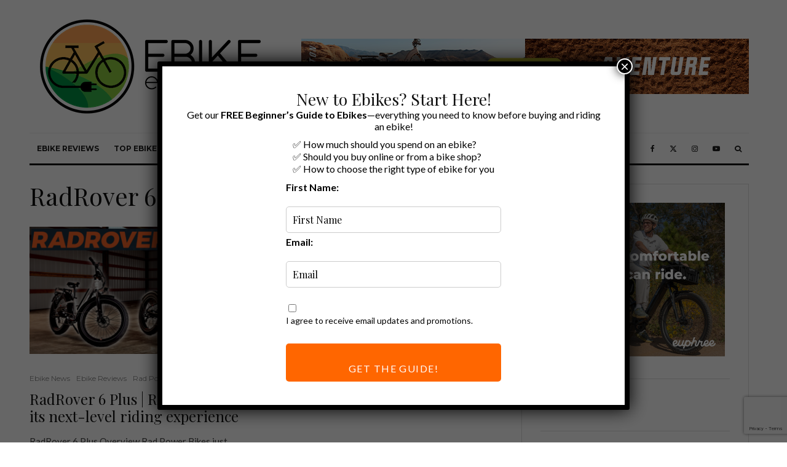

--- FILE ---
content_type: text/html; charset=UTF-8
request_url: https://ebikeescape.com/tag/radrover-6/
body_size: 29761
content:
<!DOCTYPE html><html dir="ltr" lang="en-US" prefix="og: https://ogp.me/ns#"><head><meta charset="UTF-8"><meta name="viewport" content="width=device-width, initial-scale=1"><link rel="profile" href="http://gmpg.org/xfn/11"><meta name="theme-color" content="#f7d40e"><title>RadRover 6 - Ebike Escape</title> <script defer src="[data-uri]"></script> <style>img:is([sizes="auto" i], [sizes^="auto," i]) { contain-intrinsic-size: 3000px 1500px }</style><meta name="robots" content="max-image-preview:large" /><link rel="canonical" href="https://ebikeescape.com/tag/radrover-6/" /><meta name="generator" content="All in One SEO Pro (AIOSEO) 4.9.3" /><meta property="og:locale" content="en_US" /><meta property="og:site_name" content="Ebike Escape - Ebike Escape is dedicated to electric bikes and electric bike accessories" /><meta property="og:type" content="article" /><meta property="og:title" content="RadRover 6 - Ebike Escape" /><meta property="og:url" content="https://ebikeescape.com/tag/radrover-6/" /><meta property="article:publisher" content="https://www.facebook.com/ebikeescape/" /><meta name="twitter:card" content="summary_large_image" /><meta name="twitter:site" content="@EbikeEscape" /><meta name="twitter:title" content="RadRover 6 - Ebike Escape" /> <script type="application/ld+json" class="aioseo-schema">{"@context":"https:\/\/schema.org","@graph":[{"@type":"BreadcrumbList","@id":"https:\/\/ebikeescape.com\/tag\/radrover-6\/#breadcrumblist","itemListElement":[{"@type":"ListItem","@id":"https:\/\/ebikeescape.com#listItem","position":1,"name":"Home","item":"https:\/\/ebikeescape.com","nextItem":{"@type":"ListItem","@id":"https:\/\/ebikeescape.com\/tag\/radrover-6\/#listItem","name":"RadRover 6"}},{"@type":"ListItem","@id":"https:\/\/ebikeescape.com\/tag\/radrover-6\/#listItem","position":2,"name":"RadRover 6","previousItem":{"@type":"ListItem","@id":"https:\/\/ebikeescape.com#listItem","name":"Home"}}]},{"@type":"CollectionPage","@id":"https:\/\/ebikeescape.com\/tag\/radrover-6\/#collectionpage","url":"https:\/\/ebikeescape.com\/tag\/radrover-6\/","name":"RadRover 6 - Ebike Escape","inLanguage":"en-US","isPartOf":{"@id":"https:\/\/ebikeescape.com\/#website"},"breadcrumb":{"@id":"https:\/\/ebikeescape.com\/tag\/radrover-6\/#breadcrumblist"}},{"@type":"Organization","@id":"https:\/\/ebikeescape.com\/#organization","name":"Ebike Escape","description":"Ebike Escape is dedicated to electric bikes and electric bike accessories","url":"https:\/\/ebikeescape.com\/","email":"ryan@ebikeescape.com","foundingDate":"2020-06-01","numberOfEmployees":{"@type":"QuantitativeValue","minValue":1,"maxValue":5},"logo":{"@type":"ImageObject","url":"https:\/\/ebikeescape.com\/wp-content\/uploads\/2020\/04\/cropped-ebike_escape_logo-1.png","@id":"https:\/\/ebikeescape.com\/tag\/radrover-6\/#organizationLogo","width":512,"height":512},"image":{"@id":"https:\/\/ebikeescape.com\/tag\/radrover-6\/#organizationLogo"},"sameAs":["https:\/\/www.facebook.com\/ebikeescape\/","https:\/\/x.com\/EbikeEscape","https:\/\/www.instagram.com\/ebikeescape\/","https:\/\/www.tiktok.com\/@ebikeescape","https:\/\/www.linkedin.com\/company\/ebike-escape\/"]},{"@type":"WebSite","@id":"https:\/\/ebikeescape.com\/#website","url":"https:\/\/ebikeescape.com\/","name":"Ebike Escape","description":"Ebike Escape is dedicated to electric bikes and electric bike accessories","inLanguage":"en-US","publisher":{"@id":"https:\/\/ebikeescape.com\/#organization"}}]}</script> <link rel='dns-prefetch' href='//ajax.googleapis.com' /><link rel='dns-prefetch' href='//www.googletagmanager.com' /><link rel='dns-prefetch' href='//stats.wp.com' /><link rel='dns-prefetch' href='//fonts.googleapis.com' /><link rel="alternate" type="application/rss+xml" title="Ebike Escape &raquo; Feed" href="https://ebikeescape.com/feed/" /><link rel="alternate" type="application/rss+xml" title="Ebike Escape &raquo; Comments Feed" href="https://ebikeescape.com/comments/feed/" /><link rel="alternate" type="application/rss+xml" title="Ebike Escape &raquo; RadRover 6 Tag Feed" href="https://ebikeescape.com/tag/radrover-6/feed/" />  <script defer src="[data-uri]"></script> <link rel='stylesheet' id='genesis-blocks-style-css-css' href='https://ebikeescape.com/wp-content/cache/autoptimize/autoptimize_single_1c85fb853a400b4ce9ed8aef8f4aa44a.php?ver=1748380570' type='text/css' media='all' /><style id='wp-emoji-styles-inline-css' type='text/css'>img.wp-smiley, img.emoji {
		display: inline !important;
		border: none !important;
		box-shadow: none !important;
		height: 1em !important;
		width: 1em !important;
		margin: 0 0.07em !important;
		vertical-align: -0.1em !important;
		background: none !important;
		padding: 0 !important;
	}</style><link rel='stylesheet' id='wp-block-library-css' href='https://ebikeescape.com/wp-includes/css/dist/block-library/style.min.css?ver=6.7.4' type='text/css' media='all' /><link rel='stylesheet' id='aioseo/css/src/vue/standalone/blocks/table-of-contents/global.scss-css' href='https://ebikeescape.com/wp-content/cache/autoptimize/autoptimize_single_8aeaa129c1f80e6e5dbaa329351d1482.php?ver=4.9.3' type='text/css' media='all' /><link rel='stylesheet' id='aioseo/css/src/vue/standalone/blocks/pro/recipe/global.scss-css' href='https://ebikeescape.com/wp-content/cache/autoptimize/autoptimize_single_68caf8b624ab1263888ffaee0e75d569.php?ver=4.9.3' type='text/css' media='all' /><link rel='stylesheet' id='aioseo/css/src/vue/standalone/blocks/pro/product/global.scss-css' href='https://ebikeescape.com/wp-content/cache/autoptimize/autoptimize_single_27e22d413cf22a2cbdf07565e10edda4.php?ver=4.9.3' type='text/css' media='all' /><link rel='stylesheet' id='jquery-twentytwenty-css' href='https://ebikeescape.com/wp-content/cache/autoptimize/autoptimize_single_2d5fed0a67e5001af9e75b0c2f3a5582.php?ver=1639842709' type='text/css' media='all' /><link rel='stylesheet' id='ideabox-image-comparison-block-css' href='https://ebikeescape.com/wp-content/cache/autoptimize/autoptimize_single_5f4df45b5ae69f1b7ffc3dbe32820672.php?ver=1639842709' type='text/css' media='all' /><link rel='stylesheet' id='lets-info-up-block-css' href='https://ebikeescape.com/wp-content/plugins/lets-info-up/frontend/css/style.min.css?ver=1.4.9' type='text/css' media='all' /><link rel='stylesheet' id='mediaelement-css' href='https://ebikeescape.com/wp-includes/js/mediaelement/mediaelementplayer-legacy.min.css?ver=4.2.17' type='text/css' media='all' /><link rel='stylesheet' id='wp-mediaelement-css' href='https://ebikeescape.com/wp-includes/js/mediaelement/wp-mediaelement.min.css?ver=6.7.4' type='text/css' media='all' /><style id='jetpack-sharing-buttons-style-inline-css' type='text/css'>.jetpack-sharing-buttons__services-list{display:flex;flex-direction:row;flex-wrap:wrap;gap:0;list-style-type:none;margin:5px;padding:0}.jetpack-sharing-buttons__services-list.has-small-icon-size{font-size:12px}.jetpack-sharing-buttons__services-list.has-normal-icon-size{font-size:16px}.jetpack-sharing-buttons__services-list.has-large-icon-size{font-size:24px}.jetpack-sharing-buttons__services-list.has-huge-icon-size{font-size:36px}@media print{.jetpack-sharing-buttons__services-list{display:none!important}}.editor-styles-wrapper .wp-block-jetpack-sharing-buttons{gap:0;padding-inline-start:0}ul.jetpack-sharing-buttons__services-list.has-background{padding:1.25em 2.375em}</style><style id='classic-theme-styles-inline-css' type='text/css'>/*! This file is auto-generated */
.wp-block-button__link{color:#fff;background-color:#32373c;border-radius:9999px;box-shadow:none;text-decoration:none;padding:calc(.667em + 2px) calc(1.333em + 2px);font-size:1.125em}.wp-block-file__button{background:#32373c;color:#fff;text-decoration:none}</style><style id='global-styles-inline-css' type='text/css'>:root{--wp--preset--aspect-ratio--square: 1;--wp--preset--aspect-ratio--4-3: 4/3;--wp--preset--aspect-ratio--3-4: 3/4;--wp--preset--aspect-ratio--3-2: 3/2;--wp--preset--aspect-ratio--2-3: 2/3;--wp--preset--aspect-ratio--16-9: 16/9;--wp--preset--aspect-ratio--9-16: 9/16;--wp--preset--color--black: #000000;--wp--preset--color--cyan-bluish-gray: #abb8c3;--wp--preset--color--white: #ffffff;--wp--preset--color--pale-pink: #f78da7;--wp--preset--color--vivid-red: #cf2e2e;--wp--preset--color--luminous-vivid-orange: #ff6900;--wp--preset--color--luminous-vivid-amber: #fcb900;--wp--preset--color--light-green-cyan: #7bdcb5;--wp--preset--color--vivid-green-cyan: #00d084;--wp--preset--color--pale-cyan-blue: #8ed1fc;--wp--preset--color--vivid-cyan-blue: #0693e3;--wp--preset--color--vivid-purple: #9b51e0;--wp--preset--gradient--vivid-cyan-blue-to-vivid-purple: linear-gradient(135deg,rgba(6,147,227,1) 0%,rgb(155,81,224) 100%);--wp--preset--gradient--light-green-cyan-to-vivid-green-cyan: linear-gradient(135deg,rgb(122,220,180) 0%,rgb(0,208,130) 100%);--wp--preset--gradient--luminous-vivid-amber-to-luminous-vivid-orange: linear-gradient(135deg,rgba(252,185,0,1) 0%,rgba(255,105,0,1) 100%);--wp--preset--gradient--luminous-vivid-orange-to-vivid-red: linear-gradient(135deg,rgba(255,105,0,1) 0%,rgb(207,46,46) 100%);--wp--preset--gradient--very-light-gray-to-cyan-bluish-gray: linear-gradient(135deg,rgb(238,238,238) 0%,rgb(169,184,195) 100%);--wp--preset--gradient--cool-to-warm-spectrum: linear-gradient(135deg,rgb(74,234,220) 0%,rgb(151,120,209) 20%,rgb(207,42,186) 40%,rgb(238,44,130) 60%,rgb(251,105,98) 80%,rgb(254,248,76) 100%);--wp--preset--gradient--blush-light-purple: linear-gradient(135deg,rgb(255,206,236) 0%,rgb(152,150,240) 100%);--wp--preset--gradient--blush-bordeaux: linear-gradient(135deg,rgb(254,205,165) 0%,rgb(254,45,45) 50%,rgb(107,0,62) 100%);--wp--preset--gradient--luminous-dusk: linear-gradient(135deg,rgb(255,203,112) 0%,rgb(199,81,192) 50%,rgb(65,88,208) 100%);--wp--preset--gradient--pale-ocean: linear-gradient(135deg,rgb(255,245,203) 0%,rgb(182,227,212) 50%,rgb(51,167,181) 100%);--wp--preset--gradient--electric-grass: linear-gradient(135deg,rgb(202,248,128) 0%,rgb(113,206,126) 100%);--wp--preset--gradient--midnight: linear-gradient(135deg,rgb(2,3,129) 0%,rgb(40,116,252) 100%);--wp--preset--font-size--small: 13px;--wp--preset--font-size--medium: 20px;--wp--preset--font-size--large: 36px;--wp--preset--font-size--x-large: 42px;--wp--preset--spacing--20: 0.44rem;--wp--preset--spacing--30: 0.67rem;--wp--preset--spacing--40: 1rem;--wp--preset--spacing--50: 1.5rem;--wp--preset--spacing--60: 2.25rem;--wp--preset--spacing--70: 3.38rem;--wp--preset--spacing--80: 5.06rem;--wp--preset--shadow--natural: 6px 6px 9px rgba(0, 0, 0, 0.2);--wp--preset--shadow--deep: 12px 12px 50px rgba(0, 0, 0, 0.4);--wp--preset--shadow--sharp: 6px 6px 0px rgba(0, 0, 0, 0.2);--wp--preset--shadow--outlined: 6px 6px 0px -3px rgba(255, 255, 255, 1), 6px 6px rgba(0, 0, 0, 1);--wp--preset--shadow--crisp: 6px 6px 0px rgba(0, 0, 0, 1);}:where(.is-layout-flex){gap: 0.5em;}:where(.is-layout-grid){gap: 0.5em;}body .is-layout-flex{display: flex;}.is-layout-flex{flex-wrap: wrap;align-items: center;}.is-layout-flex > :is(*, div){margin: 0;}body .is-layout-grid{display: grid;}.is-layout-grid > :is(*, div){margin: 0;}:where(.wp-block-columns.is-layout-flex){gap: 2em;}:where(.wp-block-columns.is-layout-grid){gap: 2em;}:where(.wp-block-post-template.is-layout-flex){gap: 1.25em;}:where(.wp-block-post-template.is-layout-grid){gap: 1.25em;}.has-black-color{color: var(--wp--preset--color--black) !important;}.has-cyan-bluish-gray-color{color: var(--wp--preset--color--cyan-bluish-gray) !important;}.has-white-color{color: var(--wp--preset--color--white) !important;}.has-pale-pink-color{color: var(--wp--preset--color--pale-pink) !important;}.has-vivid-red-color{color: var(--wp--preset--color--vivid-red) !important;}.has-luminous-vivid-orange-color{color: var(--wp--preset--color--luminous-vivid-orange) !important;}.has-luminous-vivid-amber-color{color: var(--wp--preset--color--luminous-vivid-amber) !important;}.has-light-green-cyan-color{color: var(--wp--preset--color--light-green-cyan) !important;}.has-vivid-green-cyan-color{color: var(--wp--preset--color--vivid-green-cyan) !important;}.has-pale-cyan-blue-color{color: var(--wp--preset--color--pale-cyan-blue) !important;}.has-vivid-cyan-blue-color{color: var(--wp--preset--color--vivid-cyan-blue) !important;}.has-vivid-purple-color{color: var(--wp--preset--color--vivid-purple) !important;}.has-black-background-color{background-color: var(--wp--preset--color--black) !important;}.has-cyan-bluish-gray-background-color{background-color: var(--wp--preset--color--cyan-bluish-gray) !important;}.has-white-background-color{background-color: var(--wp--preset--color--white) !important;}.has-pale-pink-background-color{background-color: var(--wp--preset--color--pale-pink) !important;}.has-vivid-red-background-color{background-color: var(--wp--preset--color--vivid-red) !important;}.has-luminous-vivid-orange-background-color{background-color: var(--wp--preset--color--luminous-vivid-orange) !important;}.has-luminous-vivid-amber-background-color{background-color: var(--wp--preset--color--luminous-vivid-amber) !important;}.has-light-green-cyan-background-color{background-color: var(--wp--preset--color--light-green-cyan) !important;}.has-vivid-green-cyan-background-color{background-color: var(--wp--preset--color--vivid-green-cyan) !important;}.has-pale-cyan-blue-background-color{background-color: var(--wp--preset--color--pale-cyan-blue) !important;}.has-vivid-cyan-blue-background-color{background-color: var(--wp--preset--color--vivid-cyan-blue) !important;}.has-vivid-purple-background-color{background-color: var(--wp--preset--color--vivid-purple) !important;}.has-black-border-color{border-color: var(--wp--preset--color--black) !important;}.has-cyan-bluish-gray-border-color{border-color: var(--wp--preset--color--cyan-bluish-gray) !important;}.has-white-border-color{border-color: var(--wp--preset--color--white) !important;}.has-pale-pink-border-color{border-color: var(--wp--preset--color--pale-pink) !important;}.has-vivid-red-border-color{border-color: var(--wp--preset--color--vivid-red) !important;}.has-luminous-vivid-orange-border-color{border-color: var(--wp--preset--color--luminous-vivid-orange) !important;}.has-luminous-vivid-amber-border-color{border-color: var(--wp--preset--color--luminous-vivid-amber) !important;}.has-light-green-cyan-border-color{border-color: var(--wp--preset--color--light-green-cyan) !important;}.has-vivid-green-cyan-border-color{border-color: var(--wp--preset--color--vivid-green-cyan) !important;}.has-pale-cyan-blue-border-color{border-color: var(--wp--preset--color--pale-cyan-blue) !important;}.has-vivid-cyan-blue-border-color{border-color: var(--wp--preset--color--vivid-cyan-blue) !important;}.has-vivid-purple-border-color{border-color: var(--wp--preset--color--vivid-purple) !important;}.has-vivid-cyan-blue-to-vivid-purple-gradient-background{background: var(--wp--preset--gradient--vivid-cyan-blue-to-vivid-purple) !important;}.has-light-green-cyan-to-vivid-green-cyan-gradient-background{background: var(--wp--preset--gradient--light-green-cyan-to-vivid-green-cyan) !important;}.has-luminous-vivid-amber-to-luminous-vivid-orange-gradient-background{background: var(--wp--preset--gradient--luminous-vivid-amber-to-luminous-vivid-orange) !important;}.has-luminous-vivid-orange-to-vivid-red-gradient-background{background: var(--wp--preset--gradient--luminous-vivid-orange-to-vivid-red) !important;}.has-very-light-gray-to-cyan-bluish-gray-gradient-background{background: var(--wp--preset--gradient--very-light-gray-to-cyan-bluish-gray) !important;}.has-cool-to-warm-spectrum-gradient-background{background: var(--wp--preset--gradient--cool-to-warm-spectrum) !important;}.has-blush-light-purple-gradient-background{background: var(--wp--preset--gradient--blush-light-purple) !important;}.has-blush-bordeaux-gradient-background{background: var(--wp--preset--gradient--blush-bordeaux) !important;}.has-luminous-dusk-gradient-background{background: var(--wp--preset--gradient--luminous-dusk) !important;}.has-pale-ocean-gradient-background{background: var(--wp--preset--gradient--pale-ocean) !important;}.has-electric-grass-gradient-background{background: var(--wp--preset--gradient--electric-grass) !important;}.has-midnight-gradient-background{background: var(--wp--preset--gradient--midnight) !important;}.has-small-font-size{font-size: var(--wp--preset--font-size--small) !important;}.has-medium-font-size{font-size: var(--wp--preset--font-size--medium) !important;}.has-large-font-size{font-size: var(--wp--preset--font-size--large) !important;}.has-x-large-font-size{font-size: var(--wp--preset--font-size--x-large) !important;}
:where(.wp-block-post-template.is-layout-flex){gap: 1.25em;}:where(.wp-block-post-template.is-layout-grid){gap: 1.25em;}
:where(.wp-block-columns.is-layout-flex){gap: 2em;}:where(.wp-block-columns.is-layout-grid){gap: 2em;}
:root :where(.wp-block-pullquote){font-size: 1.5em;line-height: 1.6;}</style><link rel='stylesheet' id='spbcta-stylesheet-front-css' href='https://ebikeescape.com/wp-content/cache/autoptimize/autoptimize_single_9d9687fdc8d73217e2786f62cb0008f0.php?ver=1.2.5' type='text/css' media='all' /><link rel='stylesheet' id='lets-review-api-css' href='https://ebikeescape.com/wp-content/plugins/lets-review/assets/css/style-api.min.css?ver=3.4.3' type='text/css' media='all' /><link rel='stylesheet' id='font-awesome-css' href='https://ebikeescape.com/wp-content/plugins/lets-review/assets/fonts/fontawesome/css/fontawesome.min.css?ver=3.4.3' type='text/css' media='all' /><link rel='stylesheet' id='font-awesome-regular-css' href='https://ebikeescape.com/wp-content/plugins/lets-review/assets/fonts/fontawesome/css/regular.min.css?ver=3.4.3' type='text/css' media='all' /><link rel='stylesheet' id='font-awesome-solid-css' href='https://ebikeescape.com/wp-content/plugins/lets-review/assets/fonts/fontawesome/css/solid.min.css?ver=3.4.3' type='text/css' media='all' /><link rel='stylesheet' id='ivory-search-styles-css' href='https://ebikeescape.com/wp-content/plugins/add-search-to-menu/public/css/ivory-search.min.css?ver=5.5.11' type='text/css' media='all' /><link rel='stylesheet' id='affcoups-css' href='https://ebikeescape.com/wp-content/cache/autoptimize/autoptimize_single_6b0b8d669cff7cfbe3db50215469d6e9.php?ver=1.8' type='text/css' media='all' /><link rel='stylesheet' id='affcoups-pro-css' href='https://ebikeescape.com/wp-content/cache/autoptimize/autoptimize_single_9dd566d3fc99d5fcc3482f8e16a6f968.php?ver=1.4.2' type='text/css' media='all' /><link rel='stylesheet' id='dashicons-css' href='https://ebikeescape.com/wp-includes/css/dashicons.min.css?ver=6.7.4' type='text/css' media='all' /><link rel='stylesheet' id='lets-live-blog-css' href='https://ebikeescape.com/wp-content/plugins/lets-live-blog/frontend/css/style.min.css?ver=1.2.2' type='text/css' media='all' /><link rel='stylesheet' id='lets-live-blog-icons-css' href='https://ebikeescape.com/wp-content/cache/autoptimize/autoptimize_single_b0e8dfcf569e02e0ce4995bb1927d828.php?ver=1.2.2' type='text/css' media='all' /><link rel='stylesheet' id='zeen-style-css' href='https://ebikeescape.com/wp-content/themes/zeen/assets/css/style.min.css?ver=1730385311' type='text/css' media='all' /><style id='zeen-style-inline-css' type='text/css'>.content-bg, .block-skin-5:not(.skin-inner), .block-skin-5.skin-inner > .tipi-row-inner-style, .article-layout-skin-1.title-cut-bl .hero-wrap .meta:before, .article-layout-skin-1.title-cut-bc .hero-wrap .meta:before, .article-layout-skin-1.title-cut-bl .hero-wrap .share-it:before, .article-layout-skin-1.title-cut-bc .hero-wrap .share-it:before, .standard-archive .page-header, .skin-dark .flickity-viewport, .zeen__var__options label { background: #ffffff;}a.zeen-pin-it{position: absolute}.background.mask {background-color: transparent}.side-author__wrap .mask a {display:inline-block;height:70px}.timed-pup,.modal-wrap {position:fixed;visibility:hidden}.to-top__fixed .to-top a{background-color:#000000; color: #fff}#block-wrap-684 .tipi-row-inner-style{ ;}.site-inner { background-color: #fff; }.splitter svg g { fill: #fff; }.inline-post .block article .title { font-size: 20px;}.fontfam-1 { font-family: 'Playfair Display',serif!important;}input,input[type="number"],.body-f1, .quotes-f1 blockquote, .quotes-f1 q, .by-f1 .byline, .sub-f1 .subtitle, .wh-f1 .widget-title, .headings-f1 h1, .headings-f1 h2, .headings-f1 h3, .headings-f1 h4, .headings-f1 h5, .headings-f1 h6, .font-1, div.jvectormap-tip {font-family:'Playfair Display',serif;font-weight: 400;font-style: normal;}.fontfam-2 { font-family:'Lato',sans-serif!important; }input[type=submit], button, .tipi-button,.button,.wpcf7-submit,.button__back__home,.body-f2, .quotes-f2 blockquote, .quotes-f2 q, .by-f2 .byline, .sub-f2 .subtitle, .wh-f2 .widget-title, .headings-f2 h1, .headings-f2 h2, .headings-f2 h3, .headings-f2 h4, .headings-f2 h5, .headings-f2 h6, .font-2 {font-family:'Lato',sans-serif;font-weight: 400;font-style: normal;}.fontfam-3 { font-family:'Montserrat',sans-serif!important;}.body-f3, .quotes-f3 blockquote, .quotes-f3 q, .by-f3 .byline, .sub-f3 .subtitle, .wh-f3 .widget-title, .headings-f3 h1, .headings-f3 h2, .headings-f3 h3, .headings-f3 h4, .headings-f3 h5, .headings-f3 h6, .font-3 {font-family:'Montserrat',sans-serif;font-style: normal;font-weight: 400;}.tipi-row, .tipi-builder-on .contents-wrap > p { max-width: 1230px ; }.slider-columns--3 article { width: 360px }.slider-columns--2 article { width: 555px }.slider-columns--4 article { width: 262.5px }.single .site-content .tipi-row { max-width: 1230px ; }.single-product .site-content .tipi-row { max-width: 1230px ; }.date--secondary { color: #f8d92f; }.date--main { color: #f8d92f; }.global-accent-border { border-color: #f7d40e; }.trending-accent-border { border-color: #f7d40e; }.trending-accent-bg { border-color: #f7d40e; }.wpcf7-submit, .tipi-button.block-loader { background: #18181e; }.wpcf7-submit:hover, .tipi-button.block-loader:hover { background: #111; }.tipi-button.block-loader { color: #fff!important; }.wpcf7-submit { background: #18181e; }.wpcf7-submit:hover { background: #111; }.global-accent-bg, .icon-base-2:hover .icon-bg, #progress { background-color: #f7d40e; }.global-accent-text, .mm-submenu-2 .mm-51 .menu-wrap > .sub-menu > li > a { color: #f7d40e; }body { color:#444;}.excerpt { color:#444;}.mode--alt--b .excerpt, .block-skin-2 .excerpt, .block-skin-2 .preview-classic .custom-button__fill-2 { color:#888!important;}.read-more-wrap { color:#0645ad;}.logo-fallback a { color:#000!important;}.site-mob-header .logo-fallback a { color:#000!important;}blockquote:not(.comment-excerpt) { color:#111;}.mode--alt--b blockquote:not(.comment-excerpt), .mode--alt--b .block-skin-0.block-wrap-quote .block-wrap-quote blockquote:not(.comment-excerpt), .mode--alt--b .block-skin-0.block-wrap-quote .block-wrap-quote blockquote:not(.comment-excerpt) span { color:#fff!important;}.byline, .byline a { color:#888888;}.mode--alt--b .block-wrap-classic .byline, .mode--alt--b .block-wrap-classic .byline a, .mode--alt--b .block-wrap-thumbnail .byline, .mode--alt--b .block-wrap-thumbnail .byline a, .block-skin-2 .byline a, .block-skin-2 .byline { color:#888;}.preview-classic .meta .title, .preview-thumbnail .meta .title,.preview-56 .meta .title{ color:#111111;}h1, h2, h3, h4, h5, h6, .block-title { color:#111;}.sidebar-widget  .widget-title { color:#111!important;}.link-color-wrap a, .woocommerce-Tabs-panel--description a { color: #0645ad; }.mode--alt--b .link-color-wrap a, .mode--alt--b .woocommerce-Tabs-panel--description a { color: #888888; }.copyright, .site-footer .bg-area-inner .copyright a { color: #8e8e8e; }.link-color-wrap a:hover { color: #6495ed; }.mode--alt--b .link-color-wrap a:hover { color: #555555; }body{line-height:1.66}input[type=submit], button, .tipi-button,.button,.wpcf7-submit,.button__back__home{letter-spacing:0.03em}.sub-menu a:not(.tipi-button){letter-spacing:0.1em}.widget-title{letter-spacing:0.15em}html, body{font-size:15px}.byline{font-size:12px}input[type=submit], button, .tipi-button,.button,.wpcf7-submit,.button__back__home{font-size:11px}.excerpt{font-size:15px}.logo-fallback, .secondary-wrap .logo-fallback a{font-size:22px}.logo span{font-size:12px}.breadcrumbs{font-size:10px}.hero-meta.tipi-s-typo .title{font-size:20px}.hero-meta.tipi-s-typo .subtitle{font-size:15px}.hero-meta.tipi-m-typo .title{font-size:20px}.hero-meta.tipi-m-typo .subtitle{font-size:15px}.hero-meta.tipi-xl-typo .title{font-size:20px}.hero-meta.tipi-xl-typo .subtitle{font-size:15px}.block-html-content h1, .single-content .entry-content h1{font-size:20px}.block-html-content h2, .single-content .entry-content h2{font-size:20px}.block-html-content h3, .single-content .entry-content h3{font-size:20px}.block-html-content h4, .single-content .entry-content h4{font-size:20px}.block-html-content h5, .single-content .entry-content h5{font-size:18px}.footer-block-links{font-size:8px}blockquote, q{font-size:20px}.site-footer .copyright{font-size:12px}.footer-navigation{font-size:12px}.site-footer .menu-icons{font-size:12px}.block-title, .page-title{font-size:24px}.block-subtitle{font-size:18px}.block-col-self .preview-2 .title{font-size:22px}.block-wrap-classic .tipi-m-typo .title-wrap .title{font-size:22px}.tipi-s-typo .title, .ppl-s-3 .tipi-s-typo .title, .zeen-col--wide .ppl-s-3 .tipi-s-typo .title, .preview-1 .title, .preview-21:not(.tipi-xs-typo) .title{font-size:22px}.tipi-xs-typo .title, .tipi-basket-wrap .basket-item .title{font-size:15px}.meta .read-more-wrap{font-size:11px}.widget-title{font-size:12px}.split-1:not(.preview-thumbnail) .mask{-webkit-flex: 0 0 calc( 34% - 15px);
					-ms-flex: 0 0 calc( 34% - 15px);
					flex: 0 0 calc( 34% - 15px);
					width: calc( 34% - 15px);}.preview-thumbnail .mask{-webkit-flex: 0 0 65px;
					-ms-flex: 0 0 65px;
					flex: 0 0 65px;
					width: 65px;}.footer-lower-area{padding-top:40px}.footer-lower-area{padding-bottom:40px}.footer-upper-area{padding-bottom:40px}.footer-upper-area{padding-top:40px}.footer-widget-wrap{padding-bottom:40px}.footer-widget-wrap{padding-top:40px}.tipi-button-cta-header{font-size:12px}.tipi-button.block-loader, .wpcf7-submit, .mc4wp-form-fields button { font-weight: 700;}.main-navigation .horizontal-menu, .main-navigation .menu-item, .main-navigation .menu-icon .menu-icon--text,  .main-navigation .tipi-i-search span { font-weight: 700;}.secondary-wrap .menu-secondary li, .secondary-wrap .menu-item, .secondary-wrap .menu-icon .menu-icon--text {font-weight: 700;}.footer-lower-area, .footer-lower-area .menu-item, .footer-lower-area .menu-icon span {font-weight: 700;}.widget-title {font-weight: 700!important;}input[type=submit], button, .tipi-button,.button,.wpcf7-submit,.button__back__home{ text-transform: uppercase; }.entry-title{ text-transform: none; }.logo-fallback{ text-transform: none; }.block-wrap-slider .title-wrap .title{ text-transform: none; }.block-wrap-grid .title-wrap .title, .tile-design-4 .meta .title-wrap .title{ text-transform: none; }.block-wrap-classic .title-wrap .title{ text-transform: none; }.block-title{ text-transform: none; }.meta .excerpt .read-more{ text-transform: uppercase; }.preview-grid .read-more{ text-transform: uppercase; }.block-subtitle{ text-transform: none; }.byline{ text-transform: none; }.widget-title{ text-transform: none; }.main-navigation .menu-item, .main-navigation .menu-icon .menu-icon--text{ text-transform: uppercase; }.secondary-navigation, .secondary-wrap .menu-icon .menu-icon--text{ text-transform: uppercase; }.footer-lower-area .menu-item, .footer-lower-area .menu-icon span{ text-transform: uppercase; }.sub-menu a:not(.tipi-button){ text-transform: none; }.site-mob-header .menu-item, .site-mob-header .menu-icon span{ text-transform: uppercase; }.single-content .entry-content h1, .single-content .entry-content h2, .single-content .entry-content h3, .single-content .entry-content h4, .single-content .entry-content h5, .single-content .entry-content h6, .meta__full h1, .meta__full h2, .meta__full h3, .meta__full h4, .meta__full h5, .bbp__thread__title{ text-transform: none; }.mm-submenu-2 .mm-11 .menu-wrap > *, .mm-submenu-2 .mm-31 .menu-wrap > *, .mm-submenu-2 .mm-21 .menu-wrap > *, .mm-submenu-2 .mm-51 .menu-wrap > *  { border-top: 3px solid transparent; }.separation-border { margin-bottom: 30px; }.load-more-wrap-1 { padding-top: 30px; }.block-wrap-classic .inf-spacer + .block:not(.block-62) { margin-top: 30px; }.block-title-wrap-style .block-title:after, .block-title-wrap-style .block-title:before { border-top: 1px #eee solid;}.separation-border-v { background: #eee;}.separation-border-v { height: calc( 100% -  30px - 1px); }@media only screen and (max-width: 480px) {.separation-border { margin-bottom: 30px;}}.sidebar-wrap .sidebar { padding-right: 30px; padding-left: 30px; padding-top:0px; padding-bottom:0px; }.sidebar-left .sidebar-wrap .sidebar { padding-right: 30px; padding-left: 30px; }@media only screen and (min-width: 481px) {}@media only screen and (max-width: 859px) {.mobile__design--side .mask {
		width: calc( 34% - 15px);
	}}@media only screen and (min-width: 860px) {input[type=submit], button, .tipi-button,.button,.wpcf7-submit,.button__back__home{letter-spacing:0.09em}.hero-meta.tipi-s-typo .title{font-size:30px}.hero-meta.tipi-s-typo .subtitle{font-size:18px}.hero-meta.tipi-m-typo .title{font-size:30px}.hero-meta.tipi-m-typo .subtitle{font-size:18px}.hero-meta.tipi-xl-typo .title{font-size:30px}.hero-meta.tipi-xl-typo .subtitle{font-size:18px}.block-html-content h1, .single-content .entry-content h1{font-size:30px}.block-html-content h2, .single-content .entry-content h2{font-size:30px}.block-html-content h3, .single-content .entry-content h3{font-size:24px}.block-html-content h4, .single-content .entry-content h4{font-size:24px}blockquote, q{font-size:25px}.main-navigation, .main-navigation .menu-icon--text{font-size:12px}.sub-menu a:not(.tipi-button){font-size:12px}.main-navigation .menu-icon, .main-navigation .trending-icon-solo{font-size:12px}.secondary-wrap-v .standard-drop>a,.secondary-wrap, .secondary-wrap a, .secondary-wrap .menu-icon--text{font-size:11px}.secondary-wrap .menu-icon, .secondary-wrap .menu-icon a, .secondary-wrap .trending-icon-solo{font-size:13px}.layout-side-info .details{width:130px;float:left}.title-contrast .hero-wrap { height: calc( 100vh - 160px ); }.block-col-self .block-71 .tipi-s-typo .title { font-size: 18px; }.zeen-col--narrow .block-wrap-classic .tipi-m-typo .title-wrap .title { font-size: 18px; }.mode--alt--b .footer-widget-area:not(.footer-widget-area-1) + .footer-lower-area { border-top:1px #333333 solid ; }.footer-widget-wrap { border-right:1px #333333 solid ; }.footer-widget-wrap .widget_search form, .footer-widget-wrap select { border-color:#333333; }.footer-widget-wrap .zeen-widget { border-bottom:1px #333333 solid ; }.footer-widget-wrap .zeen-widget .preview-thumbnail { border-bottom-color: #333333;}.secondary-wrap .menu-padding, .secondary-wrap .ul-padding > li > a {
			padding-top: 10px;
			padding-bottom: 10px;
		}}@media only screen and (min-width: 1240px) {.hero-l .single-content {padding-top: 45px}.align-fs .contents-wrap .video-wrap, .align-fs-center .aligncenter.size-full, .align-fs-center .wp-caption.aligncenter .size-full, .align-fs-center .tiled-gallery, .align-fs .alignwide { width: 1170px; }.align-fs .contents-wrap .video-wrap { height: 658px; }.has-bg .align-fs .contents-wrap .video-wrap, .has-bg .align-fs .alignwide, .has-bg .align-fs-center .aligncenter.size-full, .has-bg .align-fs-center .wp-caption.aligncenter .size-full, .has-bg .align-fs-center .tiled-gallery { width: 1230px; }.has-bg .align-fs .contents-wrap .video-wrap { height: 691px; }.logo-fallback, .secondary-wrap .logo-fallback a{font-size:30px}.hero-meta.tipi-s-typo .title{font-size:36px}.hero-meta.tipi-m-typo .title{font-size:44px}.hero-meta.tipi-xl-typo .title{font-size:50px}.block-html-content h1, .single-content .entry-content h1{font-size:44px}.block-html-content h2, .single-content .entry-content h2{font-size:40px}.block-html-content h3, .single-content .entry-content h3{font-size:30px}.block-html-content h4, .single-content .entry-content h4{font-size:20px}.block-title, .page-title{font-size:40px}.block-subtitle{font-size:20px}.block-col-self .preview-2 .title{font-size:36px}.block-wrap-classic .tipi-m-typo .title-wrap .title{font-size:30px}.tipi-s-typo .title, .ppl-s-3 .tipi-s-typo .title, .zeen-col--wide .ppl-s-3 .tipi-s-typo .title, .preview-1 .title, .preview-21:not(.tipi-xs-typo) .title{font-size:24px}.split-1:not(.preview-thumbnail) .mask{-webkit-flex: 0 0 calc( 50% - 15px);
					-ms-flex: 0 0 calc( 50% - 15px);
					flex: 0 0 calc( 50% - 15px);
					width: calc( 50% - 15px);}.footer-lower-area{padding-top:90px}.footer-lower-area{padding-bottom:90px}.footer-upper-area{padding-bottom:50px}.footer-upper-area{padding-top:50px}.footer-widget-wrap{padding-bottom:50px}.footer-widget-wrap{padding-top:50px}}.main-menu-bar-color-1 .current-menu-item > a, .main-menu-bar-color-1 .menu-main-menu > .dropper.active:not(.current-menu-item) > a { background-color: #111;}.site-header a { color: #111; }.site-skin-3.content-subscribe, .site-skin-3.content-subscribe .subtitle, .site-skin-3.content-subscribe input, .site-skin-3.content-subscribe h2 { color: #fff; } .site-skin-3.content-subscribe input[type="email"] { border-color: #fff; }.footer-widget-wrap .widget_search form { border-color:#333; }.sidebar-wrap .sidebar { border:1px #ddd solid ; }.content-area .zeen-widget { border: 0 #ddd solid ; border-width: 0 0 1px 0; }.content-area .zeen-widget { padding:30px 0px 30px; }.grid-image-1 .mask-overlay { background-color: #1a1d1e ; }.with-fi.preview-grid,.with-fi.preview-grid .byline,.with-fi.preview-grid .subtitle, .with-fi.preview-grid a { color: #fff; }.preview-grid .mask-overlay { opacity: 0.2 ; }@media (pointer: fine) {.preview-grid:hover .mask-overlay { opacity: 0.6 ; }}.slider-image-1 .mask-overlay { background-color: #1a1d1e ; }.with-fi.preview-slider-overlay,.with-fi.preview-slider-overlay .byline,.with-fi.preview-slider-overlay .subtitle, .with-fi.preview-slider-overlay a { color: #fff; }.preview-slider-overlay .mask-overlay { opacity: 0.2 ; }@media (pointer: fine) {.preview-slider-overlay:hover .mask-overlay { opacity: 0.6 ; }}.site-footer .footer-widget-bg-area, .site-footer .footer-widget-bg-area .woo-product-rating span, .site-footer .footer-widget-bg-area .stack-design-3 .meta { background-color: #272727; }.site-footer .footer-widget-bg-area .background { background-image: none; opacity: 1; }.site-footer .footer-widget-bg-area .block-skin-0 .tipi-arrow { color:#dddede; border-color:#dddede; }.site-footer .footer-widget-bg-area .block-skin-0 .tipi-arrow i:after{ background:#dddede; }.site-footer .footer-widget-bg-area,.site-footer .footer-widget-bg-area .byline,.site-footer .footer-widget-bg-area a,.site-footer .footer-widget-bg-area .widget_search form *,.site-footer .footer-widget-bg-area h3,.site-footer .footer-widget-bg-area .widget-title { color:#dddede; }.site-footer .footer-widget-bg-area .tipi-spin.tipi-row-inner-style:before { border-color:#dddede; }.main-navigation, .main-navigation .menu-icon--text { color: #1e1e1e; }.main-navigation .horizontal-menu>li>a { padding-left: 12px; padding-right: 12px; }.main-navigation-border { border-bottom:3px #0a0a0a solid ; }.main-navigation-border .drop-search { border-top:3px #0a0a0a solid ; }#progress {bottom: 0;height: 3px; }.sticky-menu-2:not(.active) #progress  { bottom: -3px;  }.main-navigation-border { border-top: 1px #eee solid ; }.main-navigation .horizontal-menu .drop, .main-navigation .horizontal-menu > li > a, .date--main {
			padding-top: 15px;
			padding-bottom: 15px;
		}.site-mob-header .menu-icon { font-size: 13px; }.secondary-wrap-v .standard-drop>a,.secondary-wrap, .secondary-wrap a, .secondary-wrap .menu-icon--text { color: #fff; }.secondary-wrap .menu-secondary > li > a, .secondary-icons li > a { padding-left: 7px; padding-right: 7px; }.mc4wp-form-fields input[type=submit], .mc4wp-form-fields button, #subscribe-submit input[type=submit], .subscribe-wrap input[type=submit] {color: #fff;background-color: #121212;}.site-mob-header:not(.site-mob-header-11) .header-padding .logo-main-wrap, .site-mob-header:not(.site-mob-header-11) .header-padding .icons-wrap a, .site-mob-header-11 .header-padding {
		padding-top: 20px;
		padding-bottom: 20px;
	}.site-header .header-padding {
		padding-top:30px;
		padding-bottom:30px;
	}@media only screen and (min-width: 860px){.tipi-m-0 {display: none}}</style><link rel='stylesheet' id='zeen-child-style-css' href='https://ebikeescape.com/wp-content/themes/zeen-child/style.css?ver=4.5.4' type='text/css' media='all' /><link rel='stylesheet' id='zeen-fonts-css' href='https://fonts.googleapis.com/css?family=Playfair+Display%3A400%2Citalic%7CLato%3A400%2C700%7CMontserrat%3A400%2C700&#038;subset=latin&#038;display=swap' type='text/css' media='all' /><link rel='stylesheet' id='photoswipe-css' href='https://ebikeescape.com/wp-content/themes/zeen/assets/css/photoswipe.min.css?ver=4.1.3' type='text/css' media='all' /><style id='akismet-widget-style-inline-css' type='text/css'>.a-stats {
				--akismet-color-mid-green: #357b49;
				--akismet-color-white: #fff;
				--akismet-color-light-grey: #f6f7f7;

				max-width: 350px;
				width: auto;
			}

			.a-stats * {
				all: unset;
				box-sizing: border-box;
			}

			.a-stats strong {
				font-weight: 600;
			}

			.a-stats a.a-stats__link,
			.a-stats a.a-stats__link:visited,
			.a-stats a.a-stats__link:active {
				background: var(--akismet-color-mid-green);
				border: none;
				box-shadow: none;
				border-radius: 8px;
				color: var(--akismet-color-white);
				cursor: pointer;
				display: block;
				font-family: -apple-system, BlinkMacSystemFont, 'Segoe UI', 'Roboto', 'Oxygen-Sans', 'Ubuntu', 'Cantarell', 'Helvetica Neue', sans-serif;
				font-weight: 500;
				padding: 12px;
				text-align: center;
				text-decoration: none;
				transition: all 0.2s ease;
			}

			/* Extra specificity to deal with TwentyTwentyOne focus style */
			.widget .a-stats a.a-stats__link:focus {
				background: var(--akismet-color-mid-green);
				color: var(--akismet-color-white);
				text-decoration: none;
			}

			.a-stats a.a-stats__link:hover {
				filter: brightness(110%);
				box-shadow: 0 4px 12px rgba(0, 0, 0, 0.06), 0 0 2px rgba(0, 0, 0, 0.16);
			}

			.a-stats .count {
				color: var(--akismet-color-white);
				display: block;
				font-size: 1.5em;
				line-height: 1.4;
				padding: 0 13px;
				white-space: nowrap;
			}</style><link rel='stylesheet' id='simple-social-icons-font-css' href='https://ebikeescape.com/wp-content/cache/autoptimize/autoptimize_single_e8175462ab0e2a8443177c137432501c.php?ver=3.0.2' type='text/css' media='all' /><link rel='stylesheet' id='slb_core-css' href='https://ebikeescape.com/wp-content/cache/autoptimize/autoptimize_single_a5bb779e3f9eef4a7dac11ff9eb10e19.php?ver=2.9.4' type='text/css' media='all' /><link rel='stylesheet' id='login-with-ajax-css' href='https://ebikeescape.com/wp-content/cache/autoptimize/autoptimize_single_4651bffc47ad6e81f3a17b53a1e2494b.php?ver=4.4' type='text/css' media='all' /><link rel='stylesheet' id='popup-maker-site-css' href='https://ebikeescape.com/wp-content/cache/autoptimize/autoptimize_single_31241e39644d7db45d6f384f96cc4985.php?generated=1738689334&#038;ver=1.20.4' type='text/css' media='all' /> <script defer type="text/javascript" src="https://ebikeescape.com/wp-includes/js/jquery/jquery.min.js?ver=3.7.1" id="jquery-core-js"></script> <script defer type="text/javascript" src="https://ebikeescape.com/wp-includes/js/jquery/jquery-migrate.min.js?ver=3.4.1" id="jquery-migrate-js"></script> <script defer type="text/javascript" src="https://ebikeescape.com/wp-content/cache/autoptimize/autoptimize_single_8cf4b5c4d575456ac8fe86078be4bec0.php?ver=1.2.5" id="spbcta-nm-script-js"></script> <script defer id="login-with-ajax-js-extra" src="[data-uri]"></script> <script defer type="text/javascript" src="https://ebikeescape.com/wp-content/cache/autoptimize/autoptimize_single_8c24d84c09f3bb5b47bff8144c4fd7a6.php?ver=4.4" id="login-with-ajax-js"></script> <script defer type="text/javascript" src="https://ebikeescape.com/wp-content/plugins/login-with-ajax/ajaxify/ajaxify.min.js?ver=4.4" id="login-with-ajax-ajaxify-js"></script>    <script defer type="text/javascript" src="https://www.googletagmanager.com/gtag/js?id=G-1HYNP7HWL1" id="google_gtagjs-js"></script> <script defer id="google_gtagjs-js-after" src="[data-uri]"></script> <link rel="https://api.w.org/" href="https://ebikeescape.com/wp-json/" /><link rel="alternate" title="JSON" type="application/json" href="https://ebikeescape.com/wp-json/wp/v2/tags/684" /><link rel="EditURI" type="application/rsd+xml" title="RSD" href="https://ebikeescape.com/xmlrpc.php?rsd" /><meta name="generator" content="WordPress 6.7.4" /><meta name="generator" content="Site Kit by Google 1.157.0" /><style>img#wpstats{display:none}</style><style type="text/css">.affcoups .affcoups-coupon__discount{
margin-top: -30px;
}</style><link rel="icon" type="image/png" href="/wp-content/uploads/fbrfg/favicon-96x96.png" sizes="96x96" /><link rel="icon" type="image/svg+xml" href="/wp-content/uploads/fbrfg/favicon.svg" /><link rel="shortcut icon" href="/wp-content/uploads/fbrfg/favicon.ico" /><link rel="apple-touch-icon" sizes="180x180" href="/wp-content/uploads/fbrfg/apple-touch-icon.png" /><link rel="manifest" href="/wp-content/uploads/fbrfg/site.webmanifest" /><script defer src="[data-uri]"></script> <link rel="preload" type="font/woff2" as="font" href="https://ebikeescape.com/wp-content/themes/zeen/assets/css/tipi/tipi.woff2?9oa0lg" crossorigin="anonymous"><link rel="dns-prefetch" href="//fonts.googleapis.com"><link rel="preconnect" href="https://fonts.gstatic.com/" crossorigin="anonymous"><meta property="og:title" content="Ebike Escape"><meta property="og:description" content="Ebike Escape is dedicated to electric bikes and electric bike accessories"><meta property="og:image" content="https://ebikeescape.com/wp-content/uploads/2020/04/cropped-ebike_escape_logo-1.png"><meta property="og:url" content="https://ebikeescape.com/radrover-6-plus/"><meta name="twitter:card" content="summary_large_image"><meta property="og:site_name" content="Ebike Escape"><meta property="og:type" content="website"> <script async src="https://pagead2.googlesyndication.com/pagead/js/adsbygoogle.js?client=ca-pub-9989163352207366"
     crossorigin="anonymous"></script><link rel="icon" href="https://ebikeescape.com/wp-content/uploads/2020/04/cropped-ebike_escape_logo-1-32x32.png" sizes="32x32" /><link rel="icon" href="https://ebikeescape.com/wp-content/uploads/2020/04/cropped-ebike_escape_logo-1-192x192.png" sizes="192x192" /><link rel="apple-touch-icon" href="https://ebikeescape.com/wp-content/uploads/2020/04/cropped-ebike_escape_logo-1-180x180.png" /><meta name="msapplication-TileImage" content="https://ebikeescape.com/wp-content/uploads/2020/04/cropped-ebike_escape_logo-1-270x270.png" /><style type="text/css" id="wp-custom-css">.taxonomy-description.block-subtitle a{    color: blue !important}
.comment-content a{
    color: #0645AD
}
.internal-link-margin {
	scroll-margin-top: 4rem;
}
.to-top-btn {
	position: fixed;
	bottom: 4rem;
	right: 2rem;
}

.image-center {
	display: block;
	margin: 0 auto;
}

.center-caption {
	text-align: center;
}

.full-width {
	width: full !important;
}</style><meta name="google-site-verification" content="tI8EShEcYjXgvGoRxS2AW0EwecZO9HiYAMQxVAv8N5Q" /></head><body class="archive tag tag-radrover-6 tag-684 zeen headings-f1 body-f2 sub-f1 quotes-f1 by-f3 wh-f2 block-titles-big block-titles-mid-1 menu-no-color-hover grids-spacing-0 mob-fi-tall excerpt-mob-off skin-light zeen-sb-sticky-off read-more-fade footer-widgets-text-white site-mob-menu-a-1 site-mob-menu-2 mm-submenu-1 main-menu-logo-1 body-header-style-7 byline-font-2">
<div id="page" class="site"><div id="mob-line" class="tipi-m-0"></div><header id="mobhead" class="site-header-block site-mob-header tipi-m-0 site-mob-header-3 site-mob-menu-2 sticky-menu-mob sticky-menu-1 sticky-top site-skin-2 site-img-1"><div class="bg-area stickyable header-padding tipi-row tipi-vertical-c"><ul class="menu-left icons-wrap tipi-vertical-c"><li class="menu-icon menu-icon-style-1 menu-icon-search"><a href="#" class="tipi-i-search modal-tr tipi-tip tipi-tip-move" data-title="Search" data-type="search"></a></li></ul><ul class="menu-right icons-wrap tipi-vertical-c"><li class="menu-icon menu-icon-mobile-slide"><a href="#" class="mob-tr-open" data-target="slide-menu"><i class="tipi-i-menu-mob" aria-hidden="true"></i></a></li></ul><div class="background mask"></div></div></header><div class="logo-main-wrap logo-mob-wrap site-mob-header-3-logo tipi-m-0"><div class="logo logo-mobile"><a href="https://ebikeescape.com" data-pin-nopin="true"><span class="logo-img"><img src="https://ebikeescape.com/wp-content/uploads/2021/09/ebike_escape_logo_small.png" alt="" width="370" height="156"></span></a></div></div><div class="site-inner"><header id="masthead" class="site-header-block site-header clearfix site-header-7 header-width-1 header-skin-1 site-img-1 mm-ani-1 mm-skin-2 main-menu-skin-1 main-menu-width-3 main-menu-bar-color-2 dt-header-da logo-only-when-stuck main-menu-l" data-pt-diff="0" data-pb-diff="0"><div class="bg-area"><div class="logo-main-wrap-l logo-main-wrap header-padding tipi-vertical-c tipi-row"><div class="logo logo-main"><a href="https://ebikeescape.com" data-pin-nopin="true"><span class="logo-img"><img src="https://ebikeescape.com/wp-content/uploads/2021/09/ebike_escape_logo_small.png" alt="" width="370" height="156"></span></a></div><div class="block-da-1 block-da block-da-header tipi-flex-right clearfix"> <a href="https://alnk.to/3njsFzk"> <img src="https://ebikeescape.com/wp-content/uploads/2025/10/A3_728x90.jpg" alt="eBike Escape Banner"> </a></div></div><div class="background mask"></div></div></header><div id="header-line"></div><nav id="site-navigation" class="main-navigation main-navigation-1 tipi-xs-0 clearfix logo-only-when-stuck tipi-row main-menu-skin-1 main-menu-width-1 main-menu-bar-color-2 mm-skin-2 mm-submenu-1 mm-ani-1 main-menu-l sticky-menu-dt sticky-menu sticky-menu-1 sticky-top"><div class="main-navigation-border menu-bg-area"><div class="nav-grid clearfix tipi-row"><div class="tipi-flex sticky-part sticky-p1"><div class="logo-menu-wrap logo-menu-wrap-placeholder"></div><ul id="menu-main-menu" class="menu-main-menu horizontal-menu tipi-flex font-3"><li id="menu-item-10174" class="menu-item menu-item-type-taxonomy menu-item-object-category dropper drop-it mm-art mm-wrap-11 mm-wrap mm-color mm-sb-left menu-item-10174"><a href="https://ebikeescape.com/category/ebike-reviews/" data-ppp="3" data-tid="3"  data-term="category">Ebike Reviews</a><div class="menu mm-11 tipi-row" data-mm="11"><div class="menu-wrap menu-wrap-more-10 tipi-flex"><div id="block-wrap-10174" class="block-wrap-native block-wrap block-wrap-61 block-css-10174 block-wrap-classic columns__m--1 elements-design-1 block-skin-0 filter-wrap-2 tipi-box tipi-row ppl-m-3 ppl-s-3 clearfix" data-id="10174" data-base="0"><div class="tipi-row-inner-style clearfix"><div class="tipi-row-inner-box contents sticky--wrap"><div class="block-title-wrap module-block-title clearfix  block-title-1 with-load-more"><div class="block-title-area clearfix"><div class="block-title font-1">Ebike Reviews</div></div><div class="filters tipi-flex font-2"><div class="load-more-wrap load-more-size-2 load-more-wrap-2"> <a href="#" data-id="10174" class="tipi-arrow tipi-arrow-s tipi-arrow-l block-loader block-more block-more-1 no-more" data-dir="1"><i class="tipi-i-angle-left" aria-hidden="true"></i></a> <a href="#" data-id="10174" class="tipi-arrow tipi-arrow-s tipi-arrow-r block-loader block-more block-more-2" data-dir="2"><i class="tipi-i-angle-right" aria-hidden="true"></i></a></div></div></div><div class="block block-61 tipi-flex preview-review-bot"><article class="tipi-xs-12 elements-location-1 clearfix with-fi ani-base tipi-s-typo stack-1 stack-design-1 separation-border-style loop-0 preview-classic preview__img-shape-l preview-61 img-ani-base img-ani-1 img-color-hover-base img-color-hover-1 elements-design-1 post-19700 post type-post status-publish format-standard has-post-thumbnail hentry category-aventon-review category-ebike-reviews tag-aventon tag-belt-drive-ebike-2 tag-commuter-ebike tag-easy-to-use-ebike tag-ebike tag-ebike-escape tag-ebike-review tag-ebikes-under-1500 tag-electric-bike tag-electric-bikes tag-lightweight-ebike tag-soltera-3 tag-soltera-3-adv" style="--animation-order:0"><div class="preview-mini-wrap clearfix"><div class="mask"><a href="https://ebikeescape.com/aventon-soltera-3-adv-review/" class="mask-img"><img width="370" height="247" src="https://ebikeescape.com/wp-content/uploads/2026/01/Aventon-Soltera-3-ADV-Review-Featured-Image-370x247.jpg" class="attachment-zeen-370-247 size-zeen-370-247 wp-post-image" alt="" decoding="async" fetchpriority="high" srcset="https://ebikeescape.com/wp-content/uploads/2026/01/Aventon-Soltera-3-ADV-Review-Featured-Image-370x247.jpg 370w, https://ebikeescape.com/wp-content/uploads/2026/01/Aventon-Soltera-3-ADV-Review-Featured-Image-360x240.jpg 360w, https://ebikeescape.com/wp-content/uploads/2026/01/Aventon-Soltera-3-ADV-Review-Featured-Image-600x400.jpg 600w, https://ebikeescape.com/wp-content/uploads/2026/01/Aventon-Soltera-3-ADV-Review-Featured-Image-1155x770.jpg 1155w, https://ebikeescape.com/wp-content/uploads/2026/01/Aventon-Soltera-3-ADV-Review-Featured-Image-770x513.jpg 770w" sizes="(max-width: 370px) 100vw, 370px" data-attachment-id="19736" data-permalink="https://ebikeescape.com/aventon-soltera-3-adv-review/aventon-soltera-3-adv-review-featured-image/" data-orig-file="https://ebikeescape.com/wp-content/uploads/2026/01/Aventon-Soltera-3-ADV-Review-Featured-Image.jpg" data-orig-size="1920,1080" data-comments-opened="1" data-image-meta="{&quot;aperture&quot;:&quot;0&quot;,&quot;credit&quot;:&quot;&quot;,&quot;camera&quot;:&quot;&quot;,&quot;caption&quot;:&quot;&quot;,&quot;created_timestamp&quot;:&quot;0&quot;,&quot;copyright&quot;:&quot;&quot;,&quot;focal_length&quot;:&quot;0&quot;,&quot;iso&quot;:&quot;0&quot;,&quot;shutter_speed&quot;:&quot;0&quot;,&quot;title&quot;:&quot;&quot;,&quot;orientation&quot;:&quot;1&quot;}" data-image-title="Aventon-Soltera-3-ADV-Review-Featured-Image" data-image-description="" data-image-caption="" data-medium-file="https://ebikeescape.com/wp-content/uploads/2026/01/Aventon-Soltera-3-ADV-Review-Featured-Image-300x169.jpg" data-large-file="https://ebikeescape.com/wp-content/uploads/2026/01/Aventon-Soltera-3-ADV-Review-Featured-Image-1200x675.jpg" /></a></div><div class="meta"><div class="title-wrap"><h3 class="title"><a href="https://ebikeescape.com/aventon-soltera-3-adv-review/">Soltera 3 ADV Review: Aventon’s First Belt Drive Ebike</a></h3></div></div></div></article><article class="tipi-xs-12 elements-location-1 clearfix with-fi ani-base tipi-s-typo stack-1 stack-design-1 separation-border-style loop-1 preview-classic preview__img-shape-l preview-61 img-ani-base img-ani-1 img-color-hover-base img-color-hover-1 elements-design-1 post-1943 post type-post status-publish format-standard has-post-thumbnail hentry category-best-of category-ebike-news category-ebike-reviews tag-affordable-ebike tag-ariel-rider tag-commuter tag-core-5 tag-electric-bike-sale tag-pace-350 tag-radmission" style="--animation-order:1"><div class="preview-mini-wrap clearfix"><div class="mask"><a href="https://ebikeescape.com/best-affordable-electric-bikes/" class="mask-img"><img width="370" height="247" src="https://ebikeescape.com/wp-content/uploads/2026/01/Best-Ebikes-Under-1000-Featured-Image-1-370x247.png" class="attachment-zeen-370-247 size-zeen-370-247 wp-post-image" alt="" decoding="async" srcset="https://ebikeescape.com/wp-content/uploads/2026/01/Best-Ebikes-Under-1000-Featured-Image-1-370x247.png 370w, https://ebikeescape.com/wp-content/uploads/2026/01/Best-Ebikes-Under-1000-Featured-Image-1-360x240.png 360w, https://ebikeescape.com/wp-content/uploads/2026/01/Best-Ebikes-Under-1000-Featured-Image-1-600x400.png 600w, https://ebikeescape.com/wp-content/uploads/2026/01/Best-Ebikes-Under-1000-Featured-Image-1-770x513.png 770w" sizes="(max-width: 370px) 100vw, 370px" data-attachment-id="19400" data-permalink="https://ebikeescape.com/best-affordable-electric-bikes/best-ebikes-under-1000-featured-image-2/" data-orig-file="https://ebikeescape.com/wp-content/uploads/2026/01/Best-Ebikes-Under-1000-Featured-Image-1.png" data-orig-size="1280,720" data-comments-opened="1" data-image-meta="{&quot;aperture&quot;:&quot;0&quot;,&quot;credit&quot;:&quot;&quot;,&quot;camera&quot;:&quot;&quot;,&quot;caption&quot;:&quot;&quot;,&quot;created_timestamp&quot;:&quot;0&quot;,&quot;copyright&quot;:&quot;&quot;,&quot;focal_length&quot;:&quot;0&quot;,&quot;iso&quot;:&quot;0&quot;,&quot;shutter_speed&quot;:&quot;0&quot;,&quot;title&quot;:&quot;&quot;,&quot;orientation&quot;:&quot;0&quot;}" data-image-title="Best Ebikes Under $1000 Featured Image" data-image-description="" data-image-caption="" data-medium-file="https://ebikeescape.com/wp-content/uploads/2026/01/Best-Ebikes-Under-1000-Featured-Image-1-300x169.png" data-large-file="https://ebikeescape.com/wp-content/uploads/2026/01/Best-Ebikes-Under-1000-Featured-Image-1-1200x675.png" /></a></div><div class="meta"><div class="title-wrap"><h3 class="title"><a href="https://ebikeescape.com/best-affordable-electric-bikes/">Best Affordable Ebikes of 2026: Top Picks Under $1000</a></h3></div></div></div></article><article class="tipi-xs-12 elements-location-1 clearfix with-fi ani-base tipi-s-typo stack-1 stack-design-1 separation-border-style loop-2 preview-classic preview__img-shape-l preview-61 img-ani-base img-ani-1 img-color-hover-base img-color-hover-1 elements-design-1 post-19054 post type-post status-publish format-standard has-post-thumbnail hentry category-ebike-reviews tag-city-ebike tag-class-1-ebike tag-dahon tag-dahon-k-feather tag-ebike-escape tag-ebike-review tag-electric-folding-bike tag-featherweight-ebike tag-folding-electric-bike tag-lightweight-ebike tag-portable-ebike tag-urban-commuter" style="--animation-order:2"><div class="preview-mini-wrap clearfix"><div class="mask"><a href="https://ebikeescape.com/dahon-k-feather-review/" class="mask-img"><img width="370" height="247" src="https://ebikeescape.com/wp-content/uploads/2025/12/Dahon-K-Feather-Review-Thumbnail-A-370x247.png" class="attachment-zeen-370-247 size-zeen-370-247 wp-post-image" alt="" decoding="async" srcset="https://ebikeescape.com/wp-content/uploads/2025/12/Dahon-K-Feather-Review-Thumbnail-A-370x247.png 370w, https://ebikeescape.com/wp-content/uploads/2025/12/Dahon-K-Feather-Review-Thumbnail-A-360x240.png 360w, https://ebikeescape.com/wp-content/uploads/2025/12/Dahon-K-Feather-Review-Thumbnail-A-600x400.png 600w, https://ebikeescape.com/wp-content/uploads/2025/12/Dahon-K-Feather-Review-Thumbnail-A-1155x770.png 1155w, https://ebikeescape.com/wp-content/uploads/2025/12/Dahon-K-Feather-Review-Thumbnail-A-770x513.png 770w" sizes="(max-width: 370px) 100vw, 370px" data-attachment-id="19350" data-permalink="https://ebikeescape.com/dahon-k-feather-review/dahon-k-feather-review-thumbnail-a/" data-orig-file="https://ebikeescape.com/wp-content/uploads/2025/12/Dahon-K-Feather-Review-Thumbnail-A.png" data-orig-size="2400,1350" data-comments-opened="1" data-image-meta="{&quot;aperture&quot;:&quot;0&quot;,&quot;credit&quot;:&quot;&quot;,&quot;camera&quot;:&quot;&quot;,&quot;caption&quot;:&quot;&quot;,&quot;created_timestamp&quot;:&quot;0&quot;,&quot;copyright&quot;:&quot;&quot;,&quot;focal_length&quot;:&quot;0&quot;,&quot;iso&quot;:&quot;0&quot;,&quot;shutter_speed&quot;:&quot;0&quot;,&quot;title&quot;:&quot;&quot;,&quot;orientation&quot;:&quot;0&quot;}" data-image-title="Dahon-K-Feather-Review-Thumbnail-A" data-image-description="" data-image-caption="" data-medium-file="https://ebikeescape.com/wp-content/uploads/2025/12/Dahon-K-Feather-Review-Thumbnail-A-300x169.png" data-large-file="https://ebikeescape.com/wp-content/uploads/2025/12/Dahon-K-Feather-Review-Thumbnail-A-1200x675.png" /></a></div><div class="meta"><div class="title-wrap"><h3 class="title"><a href="https://ebikeescape.com/dahon-k-feather-review/">Dahon K-Feather Review | The Lightest Folding Ebike We&#8217;ve Ever Tested</a></h3></div></div></div></article></div></div></div></div></div></div></li><li id="menu-item-2091" class="menu-item menu-item-type-post_type menu-item-object-post dropper drop-it mm-art mm-wrap-2 mm-wrap menu-item-2091"><a href="https://ebikeescape.com/top-ebike-brands/">Top Ebike Brands</a></li><li id="menu-item-10175" class="menu-item menu-item-type-custom menu-item-object-custom menu-item-has-children dropper drop-it mm-art mm-wrap-2 mm-wrap menu-item-10175"><a href="https://ebikeescape.com/electric-bike-reviews-by-brand/">Ebike Reviews by Brand</a><div class="menu mm-2 tipi-row" data-mm="2"><div class="menu-wrap menu-wrap-minus-10"><ul class="sub-menu"><li id="menu-item-10195" class="menu-item menu-item-type-post_type menu-item-object-page dropper drop-it menu-item-10195"><a href="https://ebikeescape.com/lectric-electric-bike-reviews/">Lectric</a></li><li id="menu-item-10196" class="menu-item menu-item-type-post_type menu-item-object-page dropper drop-it menu-item-10196"><a href="https://ebikeescape.com/ride1up-electric-bike-reviews/">Ride1Up</a></li><li id="menu-item-10198" class="menu-item menu-item-type-post_type menu-item-object-page dropper drop-it menu-item-10198"><a href="https://ebikeescape.com/aventon-electric-bike-reviews/">Aventon</a></li><li id="menu-item-10202" class="menu-item menu-item-type-post_type menu-item-object-page dropper drop-it menu-item-10202"><a href="https://ebikeescape.com/rad-power-bikes-reviews/">Rad Power Bikes</a></li><li id="menu-item-12629" class="menu-item menu-item-type-post_type menu-item-object-page dropper drop-it menu-item-12629"><a href="https://ebikeescape.com/euphree-electric-bike-reviews/">Euphree</a></li><li id="menu-item-10199" class="menu-item menu-item-type-post_type menu-item-object-page dropper drop-it menu-item-10199"><a href="https://ebikeescape.com/velotric-reviews/">Velotric</a></li><li id="menu-item-10194" class="menu-item menu-item-type-post_type menu-item-object-page dropper drop-it menu-item-10194"><a href="https://ebikeescape.com/ariel-rider-electric-bike-reviews/">Ariel Rider</a></li><li id="menu-item-10201" class="menu-item menu-item-type-post_type menu-item-object-page dropper drop-it menu-item-10201"><a href="https://ebikeescape.com/juiced-bikes-reviews/">Juiced Bikes</a></li><li id="menu-item-10200" class="menu-item menu-item-type-post_type menu-item-object-page dropper drop-it menu-item-10200"><a href="https://ebikeescape.com/denago-reviews/">Denago</a></li><li id="menu-item-10317" class="menu-item menu-item-type-custom menu-item-object-custom dropper drop-it menu-item-10317"><a href="https://ebikeescape.com/blix-reviews/">Blix</a></li></ul></div></div></li><li id="menu-item-10176" class="menu-item menu-item-type-taxonomy menu-item-object-category dropper drop-it mm-art mm-wrap-22 mm-wrap mm-color mm-sb-top menu-item-10176"><a href="https://ebikeescape.com/category/best-of/" data-ppp="5" data-tid="694"  data-term="category">Our ebike recommendations</a><div class="menu mm-22 tipi-row" data-mm="22"><div class="menu-wrap menu-wrap-more-10 tipi-flex"><div id="block-wrap-10176" class="block-wrap-native block-wrap block-wrap-22 block-css-10176 block-wrap-classic columns__m--1 elements-design-1 block-ani block-skin-0 tipi-box tipi-row block-wrap-thumbnail ppl-s-2 ppl-l-4 clearfix" data-id="10176" data-base="0"><div class="tipi-row-inner-style clearfix"><div class="tipi-row-inner-box contents sticky--wrap"><div class="block block-22 tipi-flex"><article class="tipi-xs-12 clearfix with-fi ani-base tipi-xs-typo split-1 split-design-1 loop-0 preview-thumbnail preview-22 elements-design-1 post-1943 post type-post status-publish format-standard has-post-thumbnail hentry category-best-of category-ebike-news category-ebike-reviews tag-affordable-ebike tag-ariel-rider tag-commuter tag-core-5 tag-electric-bike-sale tag-pace-350 tag-radmission" style="--animation-order:0"><div class="preview-mini-wrap clearfix"><div class="mask"><a href="https://ebikeescape.com/best-affordable-electric-bikes/" class="mask-img"><img width="100" height="100" src="https://ebikeescape.com/wp-content/uploads/2026/01/Best-Ebikes-Under-1000-Featured-Image-1-100x100.png" class="attachment-thumbnail size-thumbnail wp-post-image" alt="" decoding="async" srcset="https://ebikeescape.com/wp-content/uploads/2026/01/Best-Ebikes-Under-1000-Featured-Image-1-100x100.png 100w, https://ebikeescape.com/wp-content/uploads/2026/01/Best-Ebikes-Under-1000-Featured-Image-1-600x600.png 600w, https://ebikeescape.com/wp-content/uploads/2026/01/Best-Ebikes-Under-1000-Featured-Image-1-293x293.png 293w, https://ebikeescape.com/wp-content/uploads/2026/01/Best-Ebikes-Under-1000-Featured-Image-1-390x390.png 390w, https://ebikeescape.com/wp-content/uploads/2026/01/Best-Ebikes-Under-1000-Featured-Image-1-585x585.png 585w" sizes="(max-width: 100px) 100vw, 100px" data-attachment-id="19400" data-permalink="https://ebikeescape.com/best-affordable-electric-bikes/best-ebikes-under-1000-featured-image-2/" data-orig-file="https://ebikeescape.com/wp-content/uploads/2026/01/Best-Ebikes-Under-1000-Featured-Image-1.png" data-orig-size="1280,720" data-comments-opened="1" data-image-meta="{&quot;aperture&quot;:&quot;0&quot;,&quot;credit&quot;:&quot;&quot;,&quot;camera&quot;:&quot;&quot;,&quot;caption&quot;:&quot;&quot;,&quot;created_timestamp&quot;:&quot;0&quot;,&quot;copyright&quot;:&quot;&quot;,&quot;focal_length&quot;:&quot;0&quot;,&quot;iso&quot;:&quot;0&quot;,&quot;shutter_speed&quot;:&quot;0&quot;,&quot;title&quot;:&quot;&quot;,&quot;orientation&quot;:&quot;0&quot;}" data-image-title="Best Ebikes Under $1000 Featured Image" data-image-description="" data-image-caption="" data-medium-file="https://ebikeescape.com/wp-content/uploads/2026/01/Best-Ebikes-Under-1000-Featured-Image-1-300x169.png" data-large-file="https://ebikeescape.com/wp-content/uploads/2026/01/Best-Ebikes-Under-1000-Featured-Image-1-1200x675.png" /></a></div><div class="meta"><div class="title-wrap"><h3 class="title"><a href="https://ebikeescape.com/best-affordable-electric-bikes/">Best Affordable Ebikes of 2026: Top Picks Under $1000</a></h3></div></div></div></article><article class="tipi-xs-12 clearfix with-fi ani-base tipi-xs-typo split-1 split-design-1 loop-1 preview-thumbnail preview-22 elements-design-1 post-3164 post type-post status-publish format-standard has-post-thumbnail hentry category-best-of tag-500-series tag-700-series tag-ariel-rider-rideal tag-aventon-level tag-commuter tag-core-5 tag-ebike tag-electric-bike tag-rad-power-bikes tag-radcity tag-ride1up" style="--animation-order:1"><div class="preview-mini-wrap clearfix"><div class="mask"><a href="https://ebikeescape.com/best-commuter-ebike/" class="mask-img"><img width="100" height="100" src="https://ebikeescape.com/wp-content/uploads/2025/03/Best-Commuter-Bikes-2026-1-100x100.png" class="attachment-thumbnail size-thumbnail wp-post-image" alt="" decoding="async" srcset="https://ebikeescape.com/wp-content/uploads/2025/03/Best-Commuter-Bikes-2026-1-100x100.png 100w, https://ebikeescape.com/wp-content/uploads/2025/03/Best-Commuter-Bikes-2026-1-600x600.png 600w, https://ebikeescape.com/wp-content/uploads/2025/03/Best-Commuter-Bikes-2026-1-293x293.png 293w, https://ebikeescape.com/wp-content/uploads/2025/03/Best-Commuter-Bikes-2026-1-390x390.png 390w, https://ebikeescape.com/wp-content/uploads/2025/03/Best-Commuter-Bikes-2026-1-585x585.png 585w" sizes="(max-width: 100px) 100vw, 100px" data-attachment-id="19381" data-permalink="https://ebikeescape.com/best-commuter-ebike/best-commuter-bikes-2026-1/" data-orig-file="https://ebikeescape.com/wp-content/uploads/2025/03/Best-Commuter-Bikes-2026-1.png" data-orig-size="1280,720" data-comments-opened="1" data-image-meta="{&quot;aperture&quot;:&quot;0&quot;,&quot;credit&quot;:&quot;&quot;,&quot;camera&quot;:&quot;&quot;,&quot;caption&quot;:&quot;&quot;,&quot;created_timestamp&quot;:&quot;0&quot;,&quot;copyright&quot;:&quot;&quot;,&quot;focal_length&quot;:&quot;0&quot;,&quot;iso&quot;:&quot;0&quot;,&quot;shutter_speed&quot;:&quot;0&quot;,&quot;title&quot;:&quot;&quot;,&quot;orientation&quot;:&quot;0&quot;}" data-image-title="Best Commuter Bikes 2026 (1)" data-image-description="" data-image-caption="" data-medium-file="https://ebikeescape.com/wp-content/uploads/2025/03/Best-Commuter-Bikes-2026-1-300x169.png" data-large-file="https://ebikeescape.com/wp-content/uploads/2025/03/Best-Commuter-Bikes-2026-1-1200x675.png" /></a></div><div class="meta"><div class="title-wrap"><h3 class="title"><a href="https://ebikeescape.com/best-commuter-ebike/">Top 10 Commuter Ebikes of 2026 | All Under $3,000</a></h3></div></div></div></article><article class="tipi-xs-12 clearfix with-fi ani-base tipi-xs-typo split-1 split-design-1 loop-2 preview-thumbnail preview-22 elements-design-1 post-15507 post type-post status-publish format-standard has-post-thumbnail hentry category-best-of tag-1444 tag-affordable-ebikes tag-aventon tag-aventon-abound-sr tag-aventon-ramblas tag-belt-drive-ebike tag-best-3-ish-tire-ebike tag-best-affordable-ebike tag-best-belt-drive-ebike tag-best-cargo-ebike tag-best-commuter-ebike tag-best-cruiser-ebike tag-best-ebike-brand tag-best-ebike-for-seniors tag-best-ebike-for-smaller-riders tag-best-ebike-for-women tag-best-emtb tag-best-etrike tag-best-fat-tire-ebike-4-tires tag-best-folding-ebike-20-tires tag-best-lightweight-ebike tag-best-mid-drive-ebike tag-best-moped-style-ebike tag-best-premium-commuter-ebike tag-best-premium-folding-ebike tag-best-utility-ebike tag-blix-sol-x tag-cargo-ebikes tag-centauri-ii tag-city-robin-x tag-commuter-ebikes tag-discover-2 tag-ebc-model-s tag-ebike-escape tag-ebike-for-seniors tag-ebike-for-women tag-ebike-reviews tag-electric-bike tag-electric-bike-company tag-euphree tag-fold-1 tag-folding-ebikes tag-lectric tag-lectric-one tag-lectric-xp-lite tag-lectric-xpedition-2-0 tag-mid-drive-ebike tag-moped-style-ebike tag-portola tag-rad-power-bikes tag-revv-1 tag-ride1up tag-roadster-v3 tag-sinch-2-5 tag-stellar-falcon tag-velotric tag-vika-x tag-vvolt tag-xp-trike tag-xpeak-2-0 tag-xpress" style="--animation-order:2"><div class="preview-mini-wrap clearfix"><div class="mask"><a href="https://ebikeescape.com/best-electric-bikes/" class="mask-img"><img width="100" height="100" src="https://ebikeescape.com/wp-content/uploads/2025/01/Best-Ebikes-2026-1-100x100.png" class="attachment-thumbnail size-thumbnail wp-post-image" alt="" decoding="async" srcset="https://ebikeescape.com/wp-content/uploads/2025/01/Best-Ebikes-2026-1-100x100.png 100w, https://ebikeescape.com/wp-content/uploads/2025/01/Best-Ebikes-2026-1-600x600.png 600w, https://ebikeescape.com/wp-content/uploads/2025/01/Best-Ebikes-2026-1-293x293.png 293w, https://ebikeescape.com/wp-content/uploads/2025/01/Best-Ebikes-2026-1-390x390.png 390w, https://ebikeescape.com/wp-content/uploads/2025/01/Best-Ebikes-2026-1-585x585.png 585w" sizes="(max-width: 100px) 100vw, 100px" data-attachment-id="19389" data-permalink="https://ebikeescape.com/best-electric-bikes/best-ebikes-2026-3/" data-orig-file="https://ebikeescape.com/wp-content/uploads/2025/01/Best-Ebikes-2026-1.png" data-orig-size="1280,720" data-comments-opened="1" data-image-meta="{&quot;aperture&quot;:&quot;0&quot;,&quot;credit&quot;:&quot;&quot;,&quot;camera&quot;:&quot;&quot;,&quot;caption&quot;:&quot;&quot;,&quot;created_timestamp&quot;:&quot;0&quot;,&quot;copyright&quot;:&quot;&quot;,&quot;focal_length&quot;:&quot;0&quot;,&quot;iso&quot;:&quot;0&quot;,&quot;shutter_speed&quot;:&quot;0&quot;,&quot;title&quot;:&quot;&quot;,&quot;orientation&quot;:&quot;0&quot;}" data-image-title="Best Ebikes 2026" data-image-description="" data-image-caption="" data-medium-file="https://ebikeescape.com/wp-content/uploads/2025/01/Best-Ebikes-2026-1-300x169.png" data-large-file="https://ebikeescape.com/wp-content/uploads/2025/01/Best-Ebikes-2026-1-1200x675.png" /></a></div><div class="meta"><div class="title-wrap"><h3 class="title"><a href="https://ebikeescape.com/best-electric-bikes/">Best Ebikes of 2026: Our Top Picks Under $3,000</a></h3></div></div></div></article><article class="tipi-xs-12 clearfix with-fi ani-base tipi-xs-typo split-1 split-design-1 loop-3 preview-thumbnail preview-22 elements-design-1 post-11874 post type-post status-publish format-standard has-post-thumbnail hentry category-best-of tag-1152 tag-best-utility-ebikes tag-blix tag-rad-power-bikes tag-specialized tag-utility-ebike tag-velotric tag-vvolt" style="--animation-order:3"><div class="preview-mini-wrap clearfix"><div class="mask"><a href="https://ebikeescape.com/top-utility-ebikes/" class="mask-img"><img width="100" height="100" src="https://ebikeescape.com/wp-content/uploads/2023/03/RadRunner-3-Plus-Review-Components-100x100.jpg" class="attachment-thumbnail size-thumbnail wp-post-image" alt="" decoding="async" srcset="https://ebikeescape.com/wp-content/uploads/2023/03/RadRunner-3-Plus-Review-Components-100x100.jpg 100w, https://ebikeescape.com/wp-content/uploads/2023/03/RadRunner-3-Plus-Review-Components-600x600.jpg 600w, https://ebikeescape.com/wp-content/uploads/2023/03/RadRunner-3-Plus-Review-Components-293x293.jpg 293w, https://ebikeescape.com/wp-content/uploads/2023/03/RadRunner-3-Plus-Review-Components-390x390.jpg 390w, https://ebikeescape.com/wp-content/uploads/2023/03/RadRunner-3-Plus-Review-Components-585x585.jpg 585w, https://ebikeescape.com/wp-content/uploads/2023/03/RadRunner-3-Plus-Review-Components-900x900.jpg 900w" sizes="(max-width: 100px) 100vw, 100px" data-attachment-id="8227" data-permalink="https://ebikeescape.com/radrunner-3-plus-review/radrunner-3-plus-review-components/" data-orig-file="https://ebikeescape.com/wp-content/uploads/2023/03/RadRunner-3-Plus-Review-Components-scaled.jpg" data-orig-size="2560,1707" data-comments-opened="1" data-image-meta="{&quot;aperture&quot;:&quot;0&quot;,&quot;credit&quot;:&quot;&quot;,&quot;camera&quot;:&quot;&quot;,&quot;caption&quot;:&quot;&quot;,&quot;created_timestamp&quot;:&quot;0&quot;,&quot;copyright&quot;:&quot;&quot;,&quot;focal_length&quot;:&quot;0&quot;,&quot;iso&quot;:&quot;0&quot;,&quot;shutter_speed&quot;:&quot;0&quot;,&quot;title&quot;:&quot;&quot;,&quot;orientation&quot;:&quot;0&quot;}" data-image-title="RadRunner-3-Plus-Review-Components" data-image-description="" data-image-caption="" data-medium-file="https://ebikeescape.com/wp-content/uploads/2023/03/RadRunner-3-Plus-Review-Components-300x200.jpg" data-large-file="https://ebikeescape.com/wp-content/uploads/2023/03/RadRunner-3-Plus-Review-Components-1024x683.jpg" /></a></div><div class="meta"><div class="title-wrap"><h3 class="title"><a href="https://ebikeescape.com/top-utility-ebikes/">Conquer Your Errands &#038; Explore: Top 5 Utility Ebikes of 2024</a></h3></div></div></div></article><article class="tipi-xs-12 clearfix with-fi ani-base tipi-xs-typo split-1 split-design-1 loop-4 preview-thumbnail preview-22 elements-design-1 post-11028 post type-post status-publish format-standard has-post-thumbnail hentry category-best-of tag-ariel-rider-grizzly tag-ariel-rider-x-class tag-cool-ebike tag-ebike-escape-moped-style-ebikes tag-engwe-m20 tag-euy-s4 tag-juiced-bikes-scorpion-x2 tag-moped-style-ebike tag-moped-style-ebikes tag-radrunner tag-super-73" style="--animation-order:4"><div class="preview-mini-wrap clearfix"><div class="mask"><a href="https://ebikeescape.com/best-moped-style-ebikes/" class="mask-img"><img width="100" height="100" src="https://ebikeescape.com/wp-content/uploads/2023/12/best-moped-style-ebikes-100x100.png" class="attachment-thumbnail size-thumbnail wp-post-image" alt="best moped style ebikes" decoding="async" srcset="https://ebikeescape.com/wp-content/uploads/2023/12/best-moped-style-ebikes-100x100.png 100w, https://ebikeescape.com/wp-content/uploads/2023/12/best-moped-style-ebikes-600x600.png 600w, https://ebikeescape.com/wp-content/uploads/2023/12/best-moped-style-ebikes-293x293.png 293w, https://ebikeescape.com/wp-content/uploads/2023/12/best-moped-style-ebikes-390x390.png 390w, https://ebikeescape.com/wp-content/uploads/2023/12/best-moped-style-ebikes-585x585.png 585w" sizes="(max-width: 100px) 100vw, 100px" data-attachment-id="11288" data-permalink="https://ebikeescape.com/best-moped-style-ebikes/best-moped-style-ebikes/" data-orig-file="https://ebikeescape.com/wp-content/uploads/2023/12/best-moped-style-ebikes.png" data-orig-size="1280,720" data-comments-opened="1" data-image-meta="{&quot;aperture&quot;:&quot;0&quot;,&quot;credit&quot;:&quot;&quot;,&quot;camera&quot;:&quot;&quot;,&quot;caption&quot;:&quot;&quot;,&quot;created_timestamp&quot;:&quot;0&quot;,&quot;copyright&quot;:&quot;&quot;,&quot;focal_length&quot;:&quot;0&quot;,&quot;iso&quot;:&quot;0&quot;,&quot;shutter_speed&quot;:&quot;0&quot;,&quot;title&quot;:&quot;&quot;,&quot;orientation&quot;:&quot;0&quot;}" data-image-title="best-moped-style-ebikes" data-image-description="&lt;p&gt;best moped style ebikes&lt;/p&gt;
" data-image-caption="" data-medium-file="https://ebikeescape.com/wp-content/uploads/2023/12/best-moped-style-ebikes-300x169.png" data-large-file="https://ebikeescape.com/wp-content/uploads/2023/12/best-moped-style-ebikes-1024x576.png" /></a></div><div class="meta"><div class="title-wrap"><h3 class="title"><a href="https://ebikeescape.com/best-moped-style-ebikes/">Exploring the Top 6 Moped-Style Ebikes: A Guide to Performance, Style, and Price</a></h3></div></div></div></article><article class="tipi-xs-12 clearfix with-fi ani-base tipi-xs-typo split-1 split-design-1 loop-5 preview-thumbnail preview-22 elements-design-1 post-9050 post type-post status-publish format-standard has-post-thumbnail hentry category-best-of tag-best-ebikes-for-seniors tag-retiree tag-seniors" style="--animation-order:5"><div class="preview-mini-wrap clearfix"><div class="mask"><a href="https://ebikeescape.com/best-ebikes-for-seniors/" class="mask-img"><img width="100" height="100" src="https://ebikeescape.com/wp-content/uploads/2023/06/best-ebikes-for-seniors-100x100.png" class="attachment-thumbnail size-thumbnail wp-post-image" alt="" decoding="async" srcset="https://ebikeescape.com/wp-content/uploads/2023/06/best-ebikes-for-seniors-100x100.png 100w, https://ebikeescape.com/wp-content/uploads/2023/06/best-ebikes-for-seniors-600x600.png 600w, https://ebikeescape.com/wp-content/uploads/2023/06/best-ebikes-for-seniors-293x293.png 293w, https://ebikeescape.com/wp-content/uploads/2023/06/best-ebikes-for-seniors-390x390.png 390w, https://ebikeescape.com/wp-content/uploads/2023/06/best-ebikes-for-seniors-585x585.png 585w" sizes="(max-width: 100px) 100vw, 100px" data-attachment-id="9124" data-permalink="https://ebikeescape.com/best-ebikes-for-seniors/best-ebikes-for-seniors-2/" data-orig-file="https://ebikeescape.com/wp-content/uploads/2023/06/best-ebikes-for-seniors.png" data-orig-size="1280,720" data-comments-opened="1" data-image-meta="{&quot;aperture&quot;:&quot;0&quot;,&quot;credit&quot;:&quot;&quot;,&quot;camera&quot;:&quot;&quot;,&quot;caption&quot;:&quot;&quot;,&quot;created_timestamp&quot;:&quot;0&quot;,&quot;copyright&quot;:&quot;&quot;,&quot;focal_length&quot;:&quot;0&quot;,&quot;iso&quot;:&quot;0&quot;,&quot;shutter_speed&quot;:&quot;0&quot;,&quot;title&quot;:&quot;&quot;,&quot;orientation&quot;:&quot;0&quot;}" data-image-title="best-ebikes-for-seniors" data-image-description="" data-image-caption="" data-medium-file="https://ebikeescape.com/wp-content/uploads/2023/06/best-ebikes-for-seniors-300x169.png" data-large-file="https://ebikeescape.com/wp-content/uploads/2023/06/best-ebikes-for-seniors-1024x576.png" /></a></div><div class="meta"><div class="title-wrap"><h3 class="title"><a href="https://ebikeescape.com/best-ebikes-for-seniors/">Best Ebikes for Seniors: Cheapest, Most Comfortable, Most Accessible and More!</a></h3></div></div></div></article><article class="tipi-xs-12 clearfix with-fi ani-base tipi-xs-typo split-1 split-design-1 loop-6 preview-thumbnail preview-22 elements-design-1 post-8989 post type-post status-publish format-standard has-post-thumbnail hentry category-best-of category-ebike-accessories tag-1up-ebike-rack tag-best-ebike-racks tag-ebike-escape-racks tag-fultyme-rv-ebike-rack tag-hollywood-ebike-rack tag-quikrstuff-ebike-rack tag-saris-mhs-ebike-rack" style="--animation-order:6"><div class="preview-mini-wrap clearfix"><div class="mask"><a href="https://ebikeescape.com/the-best-bike-racks-for-ebikes/" class="mask-img"><img width="100" height="100" src="https://ebikeescape.com/wp-content/uploads/2023/06/best-ebike-bike-racks-high-weight-capacity-100x100.png" class="attachment-thumbnail size-thumbnail wp-post-image" alt="" decoding="async" srcset="https://ebikeescape.com/wp-content/uploads/2023/06/best-ebike-bike-racks-high-weight-capacity-100x100.png 100w, https://ebikeescape.com/wp-content/uploads/2023/06/best-ebike-bike-racks-high-weight-capacity-600x600.png 600w, https://ebikeescape.com/wp-content/uploads/2023/06/best-ebike-bike-racks-high-weight-capacity-293x293.png 293w, https://ebikeescape.com/wp-content/uploads/2023/06/best-ebike-bike-racks-high-weight-capacity-390x390.png 390w, https://ebikeescape.com/wp-content/uploads/2023/06/best-ebike-bike-racks-high-weight-capacity-585x585.png 585w" sizes="(max-width: 100px) 100vw, 100px" data-attachment-id="9126" data-permalink="https://ebikeescape.com/the-best-bike-racks-for-ebikes/best-ebike-bike-racks-high-weight-capacity/" data-orig-file="https://ebikeescape.com/wp-content/uploads/2023/06/best-ebike-bike-racks-high-weight-capacity.png" data-orig-size="1280,720" data-comments-opened="1" data-image-meta="{&quot;aperture&quot;:&quot;0&quot;,&quot;credit&quot;:&quot;&quot;,&quot;camera&quot;:&quot;&quot;,&quot;caption&quot;:&quot;&quot;,&quot;created_timestamp&quot;:&quot;0&quot;,&quot;copyright&quot;:&quot;&quot;,&quot;focal_length&quot;:&quot;0&quot;,&quot;iso&quot;:&quot;0&quot;,&quot;shutter_speed&quot;:&quot;0&quot;,&quot;title&quot;:&quot;&quot;,&quot;orientation&quot;:&quot;0&quot;}" data-image-title="best-ebike-bike-racks-high-weight-capacity" data-image-description="" data-image-caption="" data-medium-file="https://ebikeescape.com/wp-content/uploads/2023/06/best-ebike-bike-racks-high-weight-capacity-300x169.png" data-large-file="https://ebikeescape.com/wp-content/uploads/2023/06/best-ebike-bike-racks-high-weight-capacity-1024x576.png" /></a></div><div class="meta"><div class="title-wrap"><h3 class="title"><a href="https://ebikeescape.com/the-best-bike-racks-for-ebikes/">The Best Bike Racks for Ebikes: High Weight Capacity</a></h3></div></div></div></article><article class="tipi-xs-12 clearfix with-fi ani-base tipi-xs-typo split-1 split-design-1 loop-7 preview-thumbnail preview-22 elements-design-1 post-8473 post type-post status-publish format-standard has-post-thumbnail hentry category-best-of tag-adult-electric-trikes tag-best-etrikes tag-lectric-xp-trike tag-rad-power-bikes-radtrike" style="--animation-order:7"><div class="preview-mini-wrap clearfix"><div class="mask"><a href="https://ebikeescape.com/best-electric-trikes-for-adults/" class="mask-img"><img width="100" height="100" src="https://ebikeescape.com/wp-content/uploads/2023/01/lectric-xp-trike-review-accessories-100x100.png" class="attachment-thumbnail size-thumbnail wp-post-image" alt="XP Trike in Graphite" decoding="async" srcset="https://ebikeescape.com/wp-content/uploads/2023/01/lectric-xp-trike-review-accessories-100x100.png 100w, https://ebikeescape.com/wp-content/uploads/2023/01/lectric-xp-trike-review-accessories-600x600.png 600w, https://ebikeescape.com/wp-content/uploads/2023/01/lectric-xp-trike-review-accessories-293x293.png 293w, https://ebikeescape.com/wp-content/uploads/2023/01/lectric-xp-trike-review-accessories-390x390.png 390w, https://ebikeescape.com/wp-content/uploads/2023/01/lectric-xp-trike-review-accessories-585x585.png 585w" sizes="(max-width: 100px) 100vw, 100px" data-attachment-id="7782" data-permalink="https://ebikeescape.com/lectric-xp-trike-review/lectric-xp-trike-review-accessories/" data-orig-file="https://ebikeescape.com/wp-content/uploads/2023/01/lectric-xp-trike-review-accessories.png" data-orig-size="1300,876" data-comments-opened="1" data-image-meta="{&quot;aperture&quot;:&quot;0&quot;,&quot;credit&quot;:&quot;&quot;,&quot;camera&quot;:&quot;&quot;,&quot;caption&quot;:&quot;&quot;,&quot;created_timestamp&quot;:&quot;0&quot;,&quot;copyright&quot;:&quot;&quot;,&quot;focal_length&quot;:&quot;0&quot;,&quot;iso&quot;:&quot;0&quot;,&quot;shutter_speed&quot;:&quot;0&quot;,&quot;title&quot;:&quot;&quot;,&quot;orientation&quot;:&quot;0&quot;}" data-image-title="lectric-xp-trike-review-accessories" data-image-description="&lt;p&gt;XP Trike in Graphite&lt;/p&gt;
" data-image-caption="&lt;p&gt;Lectric XP Trike in Graphite&lt;/p&gt;
" data-medium-file="https://ebikeescape.com/wp-content/uploads/2023/01/lectric-xp-trike-review-accessories-300x202.png" data-large-file="https://ebikeescape.com/wp-content/uploads/2023/01/lectric-xp-trike-review-accessories-1024x690.png" /></a></div><div class="meta"><div class="title-wrap"><h3 class="title"><a href="https://ebikeescape.com/best-electric-trikes-for-adults/">Best Electric Trikes for Adults 2025</a></h3></div></div></div></article><article class="tipi-xs-12 clearfix with-fi ani-base tipi-xs-typo split-1 split-design-1 loop-8 preview-thumbnail preview-22 elements-design-1 post-7459 post type-post status-publish format-standard has-post-thumbnail hentry category-best-of tag-affordable-ebike tag-ebike-escape-afforable tag-ebike-escape-lightweight tag-lightweight-affordable-ebike tag-lightweight-ebike" style="--animation-order:8"><div class="preview-mini-wrap clearfix"><div class="mask"><a href="https://ebikeescape.com/best-lightweight-ebikes/" class="mask-img"><img width="100" height="100" src="https://ebikeescape.com/wp-content/uploads/2023/01/Best-Lightweight-Ebikes-2025-Featured-Image-100x100.jpg" class="attachment-thumbnail size-thumbnail wp-post-image" alt="Best Lightweight Ebikes Featured Image" decoding="async" srcset="https://ebikeescape.com/wp-content/uploads/2023/01/Best-Lightweight-Ebikes-2025-Featured-Image-100x100.jpg 100w, https://ebikeescape.com/wp-content/uploads/2023/01/Best-Lightweight-Ebikes-2025-Featured-Image-600x600.jpg 600w, https://ebikeescape.com/wp-content/uploads/2023/01/Best-Lightweight-Ebikes-2025-Featured-Image-293x293.jpg 293w, https://ebikeescape.com/wp-content/uploads/2023/01/Best-Lightweight-Ebikes-2025-Featured-Image-390x390.jpg 390w, https://ebikeescape.com/wp-content/uploads/2023/01/Best-Lightweight-Ebikes-2025-Featured-Image-585x585.jpg 585w" sizes="(max-width: 100px) 100vw, 100px" data-attachment-id="18588" data-permalink="https://ebikeescape.com/best-lightweight-ebikes/best-lightweight-ebikes-2025-featured-image/" data-orig-file="https://ebikeescape.com/wp-content/uploads/2023/01/Best-Lightweight-Ebikes-2025-Featured-Image.jpg" data-orig-size="1280,720" data-comments-opened="1" data-image-meta="{&quot;aperture&quot;:&quot;0&quot;,&quot;credit&quot;:&quot;&quot;,&quot;camera&quot;:&quot;&quot;,&quot;caption&quot;:&quot;&quot;,&quot;created_timestamp&quot;:&quot;0&quot;,&quot;copyright&quot;:&quot;&quot;,&quot;focal_length&quot;:&quot;0&quot;,&quot;iso&quot;:&quot;0&quot;,&quot;shutter_speed&quot;:&quot;0&quot;,&quot;title&quot;:&quot;&quot;,&quot;orientation&quot;:&quot;0&quot;}" data-image-title="Best-Lightweight-Ebikes-2025-Featured-Image" data-image-description="&lt;p&gt;Best Lightweight Ebikes Featured Image&lt;/p&gt;
" data-image-caption="" data-medium-file="https://ebikeescape.com/wp-content/uploads/2023/01/Best-Lightweight-Ebikes-2025-Featured-Image-300x169.jpg" data-large-file="https://ebikeescape.com/wp-content/uploads/2023/01/Best-Lightweight-Ebikes-2025-Featured-Image-1200x675.jpg" /></a></div><div class="meta"><div class="title-wrap"><h3 class="title"><a href="https://ebikeescape.com/best-lightweight-ebikes/">Best Lightweight Ebikes of 2026 | All Under 55 lbs</a></h3></div></div></div></article><article class="tipi-xs-12 clearfix with-fi ani-base tipi-xs-typo split-1 split-design-1 loop-9 preview-thumbnail preview-22 elements-design-1 post-6106 post type-post status-publish format-standard has-post-thumbnail hentry category-best-of tag-cargo-ebikes tag-cargo-electric-bike tag-ebikes tag-family-friendly-ebikes" style="--animation-order:9"><div class="preview-mini-wrap clearfix"><div class="mask"><a href="https://ebikeescape.com/best-cargo-ebikes/" class="mask-img"><img width="100" height="100" src="https://ebikeescape.com/wp-content/uploads/2022/09/best-cargo-ebikes-2025-under-3000-100x100.png" class="attachment-thumbnail size-thumbnail wp-post-image" alt="best cargo ebikes 2025" decoding="async" srcset="https://ebikeescape.com/wp-content/uploads/2022/09/best-cargo-ebikes-2025-under-3000-100x100.png 100w, https://ebikeescape.com/wp-content/uploads/2022/09/best-cargo-ebikes-2025-under-3000-600x600.png 600w, https://ebikeescape.com/wp-content/uploads/2022/09/best-cargo-ebikes-2025-under-3000-293x293.png 293w, https://ebikeescape.com/wp-content/uploads/2022/09/best-cargo-ebikes-2025-under-3000-390x390.png 390w, https://ebikeescape.com/wp-content/uploads/2022/09/best-cargo-ebikes-2025-under-3000-585x585.png 585w" sizes="(max-width: 100px) 100vw, 100px" data-attachment-id="15677" data-permalink="https://ebikeescape.com/best-cargo-ebikes/best-cargo-ebikes-2025-under-3000/" data-orig-file="https://ebikeescape.com/wp-content/uploads/2022/09/best-cargo-ebikes-2025-under-3000.png" data-orig-size="1280,720" data-comments-opened="1" data-image-meta="{&quot;aperture&quot;:&quot;0&quot;,&quot;credit&quot;:&quot;&quot;,&quot;camera&quot;:&quot;&quot;,&quot;caption&quot;:&quot;&quot;,&quot;created_timestamp&quot;:&quot;0&quot;,&quot;copyright&quot;:&quot;&quot;,&quot;focal_length&quot;:&quot;0&quot;,&quot;iso&quot;:&quot;0&quot;,&quot;shutter_speed&quot;:&quot;0&quot;,&quot;title&quot;:&quot;&quot;,&quot;orientation&quot;:&quot;0&quot;}" data-image-title="best-cargo-ebikes-2025-under-3000" data-image-description="&lt;p&gt;best cargo ebikes 2025&lt;/p&gt;
" data-image-caption="" data-medium-file="https://ebikeescape.com/wp-content/uploads/2022/09/best-cargo-ebikes-2025-under-3000-300x169.png" data-large-file="https://ebikeescape.com/wp-content/uploads/2022/09/best-cargo-ebikes-2025-under-3000-1024x576.png" /></a></div><div class="meta"><div class="title-wrap"><h3 class="title"><a href="https://ebikeescape.com/best-cargo-ebikes/">Best Cargo Ebikes of 2025 Under $3000</a></h3></div></div></div></article><article class="tipi-xs-12 clearfix with-fi ani-base tipi-xs-typo split-1 split-design-1 loop-10 preview-thumbnail preview-22 elements-design-1 post-5844 post type-post status-publish format-standard has-post-thumbnail hentry category-best-of tag-ariel-rider tag-aventon tag-aventon-aventure tag-aventon-level tag-aventon-pace-350-next-gen tag-aventon-pace-500-next-gen tag-aventon-sinch tag-aventon-soltera tag-biktrix tag-cyrusher tag-ebikes tag-eunorau tag-himiway tag-juiced-bikes tag-kommoda tag-lectric tag-lectric-xp-2-0 tag-lectric-xpremium tag-rad-power-bikes tag-radwagon-4 tag-ride1up tag-ripcurrent-s" style="--animation-order:10"><div class="preview-mini-wrap clearfix"><div class="mask"><a href="https://ebikeescape.com/best-ebikes-for-heavier-riders/" class="mask-img"><img width="100" height="100" src="https://ebikeescape.com/wp-content/uploads/2022/08/ebikes-for-heavier-riders-100x100.jpg" class="attachment-thumbnail size-thumbnail wp-post-image" alt="ebikes for heavier riders" decoding="async" srcset="https://ebikeescape.com/wp-content/uploads/2022/08/ebikes-for-heavier-riders-100x100.jpg 100w, https://ebikeescape.com/wp-content/uploads/2022/08/ebikes-for-heavier-riders-600x600.jpg 600w, https://ebikeescape.com/wp-content/uploads/2022/08/ebikes-for-heavier-riders-293x293.jpg 293w, https://ebikeescape.com/wp-content/uploads/2022/08/ebikes-for-heavier-riders-390x390.jpg 390w, https://ebikeescape.com/wp-content/uploads/2022/08/ebikes-for-heavier-riders-585x585.jpg 585w, https://ebikeescape.com/wp-content/uploads/2022/08/ebikes-for-heavier-riders-900x900.jpg 900w" sizes="(max-width: 100px) 100vw, 100px" data-attachment-id="5971" data-permalink="https://ebikeescape.com/best-ebikes-for-heavier-riders/ebikes-for-heavier-riders/" data-orig-file="https://ebikeescape.com/wp-content/uploads/2022/08/ebikes-for-heavier-riders.jpg" data-orig-size="1920,1080" data-comments-opened="1" data-image-meta="{&quot;aperture&quot;:&quot;0&quot;,&quot;credit&quot;:&quot;&quot;,&quot;camera&quot;:&quot;&quot;,&quot;caption&quot;:&quot;&quot;,&quot;created_timestamp&quot;:&quot;0&quot;,&quot;copyright&quot;:&quot;&quot;,&quot;focal_length&quot;:&quot;0&quot;,&quot;iso&quot;:&quot;0&quot;,&quot;shutter_speed&quot;:&quot;0&quot;,&quot;title&quot;:&quot;&quot;,&quot;orientation&quot;:&quot;1&quot;}" data-image-title="ebikes-for-heavier-riders" data-image-description="" data-image-caption="" data-medium-file="https://ebikeescape.com/wp-content/uploads/2022/08/ebikes-for-heavier-riders-300x169.jpg" data-large-file="https://ebikeescape.com/wp-content/uploads/2022/08/ebikes-for-heavier-riders-1024x576.jpg" /></a></div><div class="meta"><div class="title-wrap"><h3 class="title"><a href="https://ebikeescape.com/best-ebikes-for-heavier-riders/">The Best Ebikes for Heavier Riders: Over 300 lbs Weight Capacity!</a></h3></div></div></div></article><article class="tipi-xs-12 clearfix with-fi ani-base tipi-xs-typo split-1 split-design-1 loop-11 preview-thumbnail preview-22 elements-design-1 post-4171 post type-post status-publish format-standard has-post-thumbnail hentry category-best-of tag-aventon-sinch-2-5-review tag-best-ebike-for-commuters tag-best-ebikes-under-2000 tag-best-electric-folding-bikes tag-best-folding-ebikes-2025 tag-best-small-electric-bikes tag-blix-vika-x-review tag-budget-folding-ebike tag-budget-friendly-folding-ebikes tag-compact-electric-bike tag-folding-ebikes-for-rvers tag-folding-ebikes-with-torque-sensor tag-lectric-xp-3-0-review tag-lectric-xp-lite-2-0-review tag-lightweight-electric-bikes tag-radexpand-5-plus-review tag-ride1up-portola-review tag-top-folding-electric-bikes tag-top-rated-folding-ebikes tag-urban-commuting-ebikes tag-velotric-fold-1-review" style="--animation-order:11"><div class="preview-mini-wrap clearfix"><div class="mask"><a href="https://ebikeescape.com/best-folding-ebike/" class="mask-img"><img width="100" height="100" src="https://ebikeescape.com/wp-content/uploads/2022/02/Best_Folding_Ebikes-100x100.png" class="attachment-thumbnail size-thumbnail wp-post-image" alt="Best Folding Ebikes" decoding="async" srcset="https://ebikeescape.com/wp-content/uploads/2022/02/Best_Folding_Ebikes-100x100.png 100w, https://ebikeescape.com/wp-content/uploads/2022/02/Best_Folding_Ebikes-600x600.png 600w, https://ebikeescape.com/wp-content/uploads/2022/02/Best_Folding_Ebikes-293x293.png 293w, https://ebikeescape.com/wp-content/uploads/2022/02/Best_Folding_Ebikes-390x390.png 390w, https://ebikeescape.com/wp-content/uploads/2022/02/Best_Folding_Ebikes-585x585.png 585w" sizes="(max-width: 100px) 100vw, 100px" data-attachment-id="4453" data-permalink="https://ebikeescape.com/best-folding-ebike/best_folding_ebikes/" data-orig-file="https://ebikeescape.com/wp-content/uploads/2022/02/Best_Folding_Ebikes.png" data-orig-size="1280,720" data-comments-opened="1" data-image-meta="{&quot;aperture&quot;:&quot;0&quot;,&quot;credit&quot;:&quot;&quot;,&quot;camera&quot;:&quot;&quot;,&quot;caption&quot;:&quot;&quot;,&quot;created_timestamp&quot;:&quot;0&quot;,&quot;copyright&quot;:&quot;&quot;,&quot;focal_length&quot;:&quot;0&quot;,&quot;iso&quot;:&quot;0&quot;,&quot;shutter_speed&quot;:&quot;0&quot;,&quot;title&quot;:&quot;&quot;,&quot;orientation&quot;:&quot;0&quot;}" data-image-title="Best_Folding_Ebikes" data-image-description="" data-image-caption="" data-medium-file="https://ebikeescape.com/wp-content/uploads/2022/02/Best_Folding_Ebikes-300x169.png" data-large-file="https://ebikeescape.com/wp-content/uploads/2022/02/Best_Folding_Ebikes-1024x576.png" /></a></div><div class="meta"><div class="title-wrap"><h3 class="title"><a href="https://ebikeescape.com/best-folding-ebike/">Best Folding Ebikes of 2025: Our Picks Under $2,000</a></h3></div></div></div></article><article class="tipi-xs-12 clearfix with-fi ani-base tipi-xs-typo split-1 split-design-1 loop-12 preview-thumbnail preview-22 elements-design-1 post-3090 post type-post status-publish format-standard has-post-thumbnail hentry category-best-of category-ebike-accessories tag-ebike-accessories tag-ebike-helmet tag-ebike-safety tag-helmets tag-safety" style="--animation-order:12"><div class="preview-mini-wrap clearfix"><div class="mask"><a href="https://ebikeescape.com/best-ebike-helmets/" class="mask-img"><img width="100" height="100" src="https://ebikeescape.com/wp-content/uploads/2021/08/Best-Ebike-Helmets-1-150x150.png" class="attachment-thumbnail size-thumbnail wp-post-image" alt="best ebike helmets" decoding="async" srcset="https://ebikeescape.com/wp-content/uploads/2021/08/Best-Ebike-Helmets-1-150x150.png 150w, https://ebikeescape.com/wp-content/uploads/2021/08/Best-Ebike-Helmets-1-100x100.png 100w, https://ebikeescape.com/wp-content/uploads/2021/08/Best-Ebike-Helmets-1-600x600.png 600w" sizes="(max-width: 100px) 100vw, 100px" data-attachment-id="3096" data-permalink="https://ebikeescape.com/best-ebike-helmets/best-ebike-helmets-1/" data-orig-file="https://ebikeescape.com/wp-content/uploads/2021/08/Best-Ebike-Helmets-1.png" data-orig-size="1280,720" data-comments-opened="1" data-image-meta="{&quot;aperture&quot;:&quot;0&quot;,&quot;credit&quot;:&quot;&quot;,&quot;camera&quot;:&quot;&quot;,&quot;caption&quot;:&quot;&quot;,&quot;created_timestamp&quot;:&quot;0&quot;,&quot;copyright&quot;:&quot;&quot;,&quot;focal_length&quot;:&quot;0&quot;,&quot;iso&quot;:&quot;0&quot;,&quot;shutter_speed&quot;:&quot;0&quot;,&quot;title&quot;:&quot;&quot;,&quot;orientation&quot;:&quot;0&quot;}" data-image-title="Best-Ebike-Helmets-1" data-image-description="" data-image-caption="" data-medium-file="https://ebikeescape.com/wp-content/uploads/2021/08/Best-Ebike-Helmets-1-300x169.png" data-large-file="https://ebikeescape.com/wp-content/uploads/2021/08/Best-Ebike-Helmets-1-1024x576.png" /></a></div><div class="meta"><div class="title-wrap"><h3 class="title"><a href="https://ebikeescape.com/best-ebike-helmets/">Best Ebike Helmets We&#8217;ve Tested</a></h3></div></div></div></article><article class="tipi-xs-12 clearfix with-fi ani-base tipi-xs-typo split-1 split-design-1 loop-13 preview-thumbnail preview-22 elements-design-1 post-3085 post type-post status-publish format-standard has-post-thumbnail hentry category-best-of category-ebike-reviews tag-ariel-rider tag-aventon tag-aventure tag-biktrix tag-cruiser tag-fat-tire tag-fat-tire-ebike tag-himiway tag-lectric tag-rad-power-bikes tag-radrover tag-xpeak" style="--animation-order:13"><div class="preview-mini-wrap clearfix"><div class="mask"><a href="https://ebikeescape.com/best-fat-tire-ebikes/" class="mask-img"><img width="100" height="100" src="https://ebikeescape.com/wp-content/uploads/2021/08/Best-Fat-Tire-Ebikes-150x150.png" class="attachment-thumbnail size-thumbnail wp-post-image" alt="Best fat tire electric bikes" decoding="async" srcset="https://ebikeescape.com/wp-content/uploads/2021/08/Best-Fat-Tire-Ebikes-150x150.png 150w, https://ebikeescape.com/wp-content/uploads/2021/08/Best-Fat-Tire-Ebikes-100x100.png 100w, https://ebikeescape.com/wp-content/uploads/2021/08/Best-Fat-Tire-Ebikes-600x600.png 600w" sizes="(max-width: 100px) 100vw, 100px" data-attachment-id="3114" data-permalink="https://ebikeescape.com/best-fat-tire-ebikes/best-fat-tire-ebikes/" data-orig-file="https://ebikeescape.com/wp-content/uploads/2021/08/Best-Fat-Tire-Ebikes.png" data-orig-size="1280,720" data-comments-opened="1" data-image-meta="{&quot;aperture&quot;:&quot;0&quot;,&quot;credit&quot;:&quot;&quot;,&quot;camera&quot;:&quot;&quot;,&quot;caption&quot;:&quot;&quot;,&quot;created_timestamp&quot;:&quot;0&quot;,&quot;copyright&quot;:&quot;&quot;,&quot;focal_length&quot;:&quot;0&quot;,&quot;iso&quot;:&quot;0&quot;,&quot;shutter_speed&quot;:&quot;0&quot;,&quot;title&quot;:&quot;&quot;,&quot;orientation&quot;:&quot;0&quot;}" data-image-title="Best-Fat-Tire-Ebikes" data-image-description="" data-image-caption="" data-medium-file="https://ebikeescape.com/wp-content/uploads/2021/08/Best-Fat-Tire-Ebikes-300x169.png" data-large-file="https://ebikeescape.com/wp-content/uploads/2021/08/Best-Fat-Tire-Ebikes-1024x576.png" /></a></div><div class="meta"><div class="title-wrap"><h3 class="title"><a href="https://ebikeescape.com/best-fat-tire-ebikes/">Best Fat Tire EBikes 2026: Reviews and Recommendations</a></h3></div></div></div></article></div></div></div></div></div></div></li><li id="menu-item-17386" class="menu-item menu-item-type-custom menu-item-object-custom dropper drop-it mm-art mm-wrap-2 mm-wrap menu-item-17386"><a href="https://shop.ebikeescape.com/">Shop Accessories</a></li></ul><ul class="horizontal-menu font-3 menu-icons tipi-flex-eq-height"><li  class="menu-icon menu-icon-style-1 menu-icon-fb"><a href="https://facebook.com/ebikeescape" data-title="Facebook" class="tipi-i-facebook tipi-tip tipi-tip-move" rel="noopener nofollow" aria-label="Facebook" target="_blank"></a></li><li  class="menu-icon menu-icon-style-1 menu-icon-tw"><a href="https://twitter.com/ebikeescape" data-title="X" class="tipi-i-x tipi-tip tipi-tip-move" rel="noopener nofollow" aria-label="X" target="_blank"></a></li><li  class="menu-icon menu-icon-style-1 menu-icon-insta"><a href="https://instagram.com/ebikeescape" data-title="Instagram" class="tipi-i-instagram tipi-tip tipi-tip-move" rel="noopener nofollow" aria-label="Instagram" target="_blank"></a></li><li  class="menu-icon menu-icon-style-1 menu-icon-yt"><a href="https://youtube.com/ebikeescape" data-title="YouTube" class="tipi-i-youtube-play tipi-tip tipi-tip-move" rel="noopener nofollow" aria-label="YouTube" target="_blank"></a></li><li class="menu-icon menu-icon-style-1 menu-icon-search"><a href="#" class="tipi-i-search modal-tr tipi-tip tipi-tip-move" data-title="Search" data-type="search"></a></li></ul></div></div></div></nav><div id="secondary-wrap" class="secondary-wrap tipi-xs-0 clearfix font-3 mm-ani-1 secondary-menu-skin-2 secondary-menu-width-1"><div class="menu-bg-area"><div class="menu-content-wrap clearfix tipi-vertical-c tipi-row"><ul class="horizontal-menu menu-icons ul-padding tipi-vertical-c tipi-flex-r secondary-icons"></ul></div></div></div><div id="content" class="site-content clearfix"><div id="primary" class="content-area"><div id="contents-wrap" class="contents-wrap standard-archive sidebar-right clearfix"><div class="tipi-row content-bg clearfix"><div class="tipi-cols clearfix sticky--wrap"><main class="main tipi-xs-12 main-block-wrap clearfix tipi-l-8 tipi-col"><header id="block-wrap-684" class="page-header block-title-wrap block-title-wrap-style block-wrap clearfix block-title-1 page-header-skin-0 with-sorter block-title-m"><div class="tipi-row-inner-style block-title-wrap-style clearfix"><div class="bg__img-wrap img-bg-wrapper parallax"><div class="bg"></div></div><div class="block-title-wrap clearfix"><div class="filters font-2"><div class="archive-sorter sorter" data-tid="684" tabindex="-1"><span class="current-sorter current"><span class="current-sorter-txt current-txt">Latest<i class="tipi-i-chevron-down"></i></span></span><ul class="options"><li><a href="https://ebikeescape.com/tag/radrover-6/?filtered=latest" data-type="latest">Latest</a></li><li><a href="https://ebikeescape.com/tag/radrover-6/?filtered=oldest" data-type="oldest">Oldest</a></li><li><a href="https://ebikeescape.com/tag/radrover-6/?filtered=random" data-type="random">Random</a></li><li><a href="https://ebikeescape.com/tag/radrover-6/?filtered=atoz" data-type="atoz">A to Z</a></li></ul></div></div><div class="block-title-area clearfix"><h1 class="page-title block-title">RadRover 6</h1></div></div></div></header><div id="block-wrap-0" class="block-wrap-native block-wrap block-wrap-24 block-css-0 block-wrap-masonry block-wrap-no-3 columns__m--1 elements-design-1 block-skin-0 tipi-box block-masonry-style block-masonry-design-1  block-masonry-no-v  block-masonry-wrap clearfix" data-id="0" data-base="0"><div class="tipi-row-inner-style clearfix"><div class="tipi-row-inner-box contents sticky--wrap"><div class="block block-24"><div class="block-masonry block-masonry-2 tipi-flex"><div class="masonry__col tipi-xs-12 tipi-m-6 tipi-col masonry__col-1"><article class="tipi-xs-12 elements-location-1 clearfix with-fi ani-base article-ani article-ani-1 tipi-s-typo masonry-child stack-1 stack-design-1 separation-border loop-0 preview-classic preview__img-shape-s preview-24 img-ani-base img-ani-1 img-color-hover-base img-color-hover-1 elements-design-1 post-2973 post type-post status-publish format-standard has-post-thumbnail hentry category-ebike-news category-ebike-reviews category-rad-power-bikes-review tag-rad-power tag-rad-power-bikes tag-rad-power-bikes-premium-headlight tag-rad-power-bikes-radrover tag-rad-power-bikes-radrover-6 tag-rad-power-bikes-radrover-announcement tag-radrover tag-radrover-6 tag-radrover-6-plus tag-radrover-step-thru" style="--animation-order:0"><div class="preview-mini-wrap clearfix"><div class="mask"><a href="https://ebikeescape.com/radrover-6-plus/" class="mask-img"><img width="585" height="329" src="https://ebikeescape.com/wp-content/uploads/2021/07/RadRover_Plus_Review.png" class="attachment-zeen-585-585 size-zeen-585-585 wp-post-image" alt="RadRover Plus Review" decoding="async" srcset="https://ebikeescape.com/wp-content/uploads/2021/07/RadRover_Plus_Review.png 1280w, https://ebikeescape.com/wp-content/uploads/2021/07/RadRover_Plus_Review-300x169.png 300w, https://ebikeescape.com/wp-content/uploads/2021/07/RadRover_Plus_Review-1024x576.png 1024w, https://ebikeescape.com/wp-content/uploads/2021/07/RadRover_Plus_Review-768x432.png 768w, https://ebikeescape.com/wp-content/uploads/2021/07/RadRover_Plus_Review-750x420.png 750w" sizes="(max-width: 585px) 100vw, 585px" data-attachment-id="3021" data-permalink="https://ebikeescape.com/radrover_plus_review/" data-orig-file="https://ebikeescape.com/wp-content/uploads/2021/07/RadRover_Plus_Review.png" data-orig-size="1280,720" data-comments-opened="1" data-image-meta="{&quot;aperture&quot;:&quot;0&quot;,&quot;credit&quot;:&quot;&quot;,&quot;camera&quot;:&quot;&quot;,&quot;caption&quot;:&quot;&quot;,&quot;created_timestamp&quot;:&quot;0&quot;,&quot;copyright&quot;:&quot;&quot;,&quot;focal_length&quot;:&quot;0&quot;,&quot;iso&quot;:&quot;0&quot;,&quot;shutter_speed&quot;:&quot;0&quot;,&quot;title&quot;:&quot;&quot;,&quot;orientation&quot;:&quot;0&quot;}" data-image-title="RadRover_Plus_Review" data-image-description="" data-image-caption="" data-medium-file="https://ebikeescape.com/wp-content/uploads/2021/07/RadRover_Plus_Review-300x169.png" data-large-file="https://ebikeescape.com/wp-content/uploads/2021/07/RadRover_Plus_Review-1024x576.png" /></a></div><div class="meta"><div class="byline byline-2 byline-cats-design-1"><div class="byline-part cats"><a href="https://ebikeescape.com/category/ebike-news/" class="cat">Ebike News</a><a href="https://ebikeescape.com/category/ebike-reviews/" class="cat">Ebike Reviews</a><a href="https://ebikeescape.com/category/ebike-reviews/rad-power-bikes-review/" class="cat">Rad Power Bikes Review</a></div></div><div class="title-wrap"><h3 class="title"><a href="https://ebikeescape.com/radrover-6-plus/">RadRover 6 Plus | Rad announces its next-level riding experience</a></h3></div><div class="excerpt body-color excerpt__with__read_more">RadRover 6 Plus Overview Rad Power Bikes just announced its newest additions to their great lineup of ebikes, the RadRover...<div class="read-more-wrap font-3"><a class="read-more" href="https://ebikeescape.com/radrover-6-plus/">Read More</a></div></div></div></div></article></div><div class="masonry__col tipi-xs-12 tipi-m-6 tipi-col masonry__col-2"></div></div></div></div></div></div></main><div class="block clearfix sidebar-wrap sb-wrap-skin-1 tipi-xs-12 tipi-l-4 tipi-col sb-with-border"><aside class="sidebar widget-area bg-area site-img-1 sb-skin-1 widgets-title-skin-4 widgets-skin-4"><div class="background"></div><div id="media_image-21" class="sidebar-widget zeen-widget clearfix widget_media_image"><a href="https://collabs.shop/0rm858"><img width="300" height="250" src="https://ebikeescape.com/wp-content/uploads/2025/03/SF-BannerAd-300x250-1.jpg" class="image wp-image-16374  attachment-full size-full" alt="" style="max-width: 100%; height: auto;" decoding="async" srcset="https://ebikeescape.com/wp-content/uploads/2025/03/SF-BannerAd-300x250-1.jpg 300w, https://ebikeescape.com/wp-content/uploads/2025/03/SF-BannerAd-300x250-1-293x244.jpg 293w" sizes="(max-width: 300px) 100vw, 300px" data-attachment-id="16374" data-permalink="https://ebikeescape.com/sf-bannerad-300x250/" data-orig-file="https://ebikeescape.com/wp-content/uploads/2025/03/SF-BannerAd-300x250-1.jpg" data-orig-size="300,250" data-comments-opened="1" data-image-meta="{&quot;aperture&quot;:&quot;0&quot;,&quot;credit&quot;:&quot;&quot;,&quot;camera&quot;:&quot;&quot;,&quot;caption&quot;:&quot;&quot;,&quot;created_timestamp&quot;:&quot;0&quot;,&quot;copyright&quot;:&quot;&quot;,&quot;focal_length&quot;:&quot;0&quot;,&quot;iso&quot;:&quot;0&quot;,&quot;shutter_speed&quot;:&quot;0&quot;,&quot;title&quot;:&quot;&quot;,&quot;orientation&quot;:&quot;0&quot;}" data-image-title="SF-BannerAd-300&#215;250" data-image-description="" data-image-caption="" data-medium-file="https://ebikeescape.com/wp-content/uploads/2025/03/SF-BannerAd-300x250-1.jpg" data-large-file="https://ebikeescape.com/wp-content/uploads/2025/03/SF-BannerAd-300x250-1.jpg" /></a></div><div id="custom_html-6" class="widget_text sidebar-widget zeen-widget clearfix widget_custom_html"><div class="textwidget custom-html-widget"> <a rel="sponsored"
 href="https://lectricebikes.sjv.io/c/2586673/2396610/16906" target="_top" id="2396610"> <img src="//a.impactradius-go.com/display-ad/16906-2396610" border="0" alt="" width="1080" height="1080"/></a><img height="0" width="0" src="https://imp.pxf.io/i/2586673/2396610/16906" style="position:absolute;visibility:hidden;" border="0" /></div></div><div id="custom_html-9" class="widget_text sidebar-widget zeen-widget clearfix widget_custom_html"><div class="textwidget custom-html-widget"><a href="https://classic.avantlink.com/click.php?tool_type=ml&amp;merchant_link_id=1ba65a4c-4585-464b-acc8-e12c9172d842&amp;website_id=ac365586-6dc4-46fd-8106-9f1ee7626379&amp;custom_tracking_code=website" rel="sponsored"><img src="https://classic.avantlink.com/gbi/a41b063c-52a4-4d87-8f09-d6c71998ed15/1ba65a4c-4585-464b-acc8-e12c9172d842/289ef136-ab20-44a5-92d7-6616755faf2b/ac365586-6dc4-46fd-8106-9f1ee7626379/image.png?custom_tracking_code=website" width="300" height="300" style="border: 0px;" alt="" /></a></div></div><div id="media_image-17" class="sidebar-widget zeen-widget clearfix widget_media_image"><a href="https://go.ride1up.com/aff_c?offer_id=1&#038;aff_id=1005&#038;source=ebikeescape"><img width="300" height="250" src="https://ebikeescape.com/wp-content/uploads/2022/12/ride1up-ad.png" class="image wp-image-7502  attachment-full size-full" alt="" style="max-width: 100%; height: auto;" decoding="async" srcset="https://ebikeescape.com/wp-content/uploads/2022/12/ride1up-ad.png 300w, https://ebikeescape.com/wp-content/uploads/2022/12/ride1up-ad-293x244.png 293w" sizes="(max-width: 300px) 100vw, 300px" data-attachment-id="7502" data-permalink="https://ebikeescape.com/ride1up-ad/" data-orig-file="https://ebikeescape.com/wp-content/uploads/2022/12/ride1up-ad.png" data-orig-size="300,250" data-comments-opened="1" data-image-meta="{&quot;aperture&quot;:&quot;0&quot;,&quot;credit&quot;:&quot;&quot;,&quot;camera&quot;:&quot;&quot;,&quot;caption&quot;:&quot;&quot;,&quot;created_timestamp&quot;:&quot;0&quot;,&quot;copyright&quot;:&quot;&quot;,&quot;focal_length&quot;:&quot;0&quot;,&quot;iso&quot;:&quot;0&quot;,&quot;shutter_speed&quot;:&quot;0&quot;,&quot;title&quot;:&quot;&quot;,&quot;orientation&quot;:&quot;0&quot;}" data-image-title="ride1up-ad" data-image-description="" data-image-caption="" data-medium-file="https://ebikeescape.com/wp-content/uploads/2022/12/ride1up-ad.png" data-large-file="https://ebikeescape.com/wp-content/uploads/2022/12/ride1up-ad.png" /></a></div><div id="block-3" class="sidebar-widget zeen-widget clearfix widget_block"> <script async src="https://pagead2.googlesyndication.com/pagead/js/adsbygoogle.js?client=ca-pub-9989163352207366"
     crossorigin="anonymous"></script>  <ins class="adsbygoogle"
 style="display:block"
 data-ad-client="ca-pub-9989163352207366"
 data-ad-slot="7035195601"
 data-ad-format="auto"
 data-full-width-responsive="true"></ins> <script>(adsbygoogle = window.adsbygoogle || []).push({});</script></div><div id="media_image-13" class="sidebar-widget zeen-widget clearfix widget_media_image"><a href="https://ebikeescape.com/electric-bike-accessories/"><img width="300" height="125" src="https://ebikeescape.com/wp-content/uploads/2021/03/Ebike_Accessories_List.png" class="image wp-image-2092  attachment-full size-full" alt="" style="max-width: 100%; height: auto;" decoding="async" data-attachment-id="2092" data-permalink="https://ebikeescape.com/ebike_accessories_list/" data-orig-file="https://ebikeescape.com/wp-content/uploads/2021/03/Ebike_Accessories_List.png" data-orig-size="300,125" data-comments-opened="1" data-image-meta="{&quot;aperture&quot;:&quot;0&quot;,&quot;credit&quot;:&quot;&quot;,&quot;camera&quot;:&quot;&quot;,&quot;caption&quot;:&quot;&quot;,&quot;created_timestamp&quot;:&quot;0&quot;,&quot;copyright&quot;:&quot;&quot;,&quot;focal_length&quot;:&quot;0&quot;,&quot;iso&quot;:&quot;0&quot;,&quot;shutter_speed&quot;:&quot;0&quot;,&quot;title&quot;:&quot;&quot;,&quot;orientation&quot;:&quot;0&quot;}" data-image-title="Ebike_Accessories_List" data-image-description="" data-image-caption="" data-medium-file="https://ebikeescape.com/wp-content/uploads/2021/03/Ebike_Accessories_List.png" data-large-file="https://ebikeescape.com/wp-content/uploads/2021/03/Ebike_Accessories_List.png" /></a></div><div id="media_image-14" class="sidebar-widget zeen-widget clearfix widget_media_image"><a href="https://ebikeescape.com/ebike-discount-codes-by-company/"><img width="300" height="125" src="https://ebikeescape.com/wp-content/uploads/2021/05/Save_on_Ebikes.png" class="image wp-image-2522  attachment-full size-full" alt="" style="max-width: 100%; height: auto;" decoding="async" data-attachment-id="2522" data-permalink="https://ebikeescape.com/save_on_ebikes/" data-orig-file="https://ebikeescape.com/wp-content/uploads/2021/05/Save_on_Ebikes.png" data-orig-size="300,125" data-comments-opened="1" data-image-meta="{&quot;aperture&quot;:&quot;0&quot;,&quot;credit&quot;:&quot;&quot;,&quot;camera&quot;:&quot;&quot;,&quot;caption&quot;:&quot;&quot;,&quot;created_timestamp&quot;:&quot;0&quot;,&quot;copyright&quot;:&quot;&quot;,&quot;focal_length&quot;:&quot;0&quot;,&quot;iso&quot;:&quot;0&quot;,&quot;shutter_speed&quot;:&quot;0&quot;,&quot;title&quot;:&quot;&quot;,&quot;orientation&quot;:&quot;0&quot;}" data-image-title="Save_on_Ebikes" data-image-description="" data-image-caption="" data-medium-file="https://ebikeescape.com/wp-content/uploads/2021/05/Save_on_Ebikes.png" data-large-file="https://ebikeescape.com/wp-content/uploads/2021/05/Save_on_Ebikes.png" /></a></div><div id="media_image-12" class="sidebar-widget zeen-widget clearfix widget_media_image"><a href="https://ebikeescape.com/top-ebike-brands/"><img width="300" height="125" src="https://ebikeescape.com/wp-content/uploads/2021/03/Top_Ebike_Brands.png" class="image wp-image-2093  attachment-full size-full" alt="" style="max-width: 100%; height: auto;" decoding="async" data-attachment-id="2093" data-permalink="https://ebikeescape.com/top_ebike_brands/" data-orig-file="https://ebikeescape.com/wp-content/uploads/2021/03/Top_Ebike_Brands.png" data-orig-size="300,125" data-comments-opened="1" data-image-meta="{&quot;aperture&quot;:&quot;0&quot;,&quot;credit&quot;:&quot;&quot;,&quot;camera&quot;:&quot;&quot;,&quot;caption&quot;:&quot;&quot;,&quot;created_timestamp&quot;:&quot;0&quot;,&quot;copyright&quot;:&quot;&quot;,&quot;focal_length&quot;:&quot;0&quot;,&quot;iso&quot;:&quot;0&quot;,&quot;shutter_speed&quot;:&quot;0&quot;,&quot;title&quot;:&quot;&quot;,&quot;orientation&quot;:&quot;0&quot;}" data-image-title="Top_Ebike_Brands" data-image-description="" data-image-caption="" data-medium-file="https://ebikeescape.com/wp-content/uploads/2021/03/Top_Ebike_Brands.png" data-large-file="https://ebikeescape.com/wp-content/uploads/2021/03/Top_Ebike_Brands.png" /></a></div></aside></div></div></div></div></div></div><footer id="colophon" class="site-footer site-footer-1 site-img-1 widget-area-borders-1 footer-fs  widget-title-default footer__mob__cols-1 clearfix"><div class="bg-area"><div class="bg-area-inner"><div class="footer-widget-area footer-widget-bg-area footer-widgets tipi-xs-12 clearfix footer-widget-area-3 footer-widgets-skin-3 site-img-1"><div class="footer-widget-bg-area-inner tipi-flex tipi-row"><div class="tipi-xs-12 footer-widget-wrap footer-widget-wrap-1 clearfix"><aside class="sidebar widget-area"><div id="text-3" class="footer-widget zeen-widget clearfix widget_text"><h3 class="widget-title title">Affiliate Disclosure</h3><div class="textwidget"><p>This site uses Amazon affiliate links and other affiliate links when mentioning products. If you make a purchase, we will earn a small commission which helps support Ebike Escape.</p></div></div></aside></div><div class="tipi-xs-12 footer-widget-wrap footer-widget-wrap-2 clearfix"><aside class="sidebar widget-area"><div id="recent-posts-4" class="footer-widget zeen-widget clearfix widget_recent_entries"><h3 class="widget-title title">Recent</h3><ul><li> <a href="https://ebikeescape.com/aventon-soltera-3-adv-review/">Soltera 3 ADV Review: Aventon’s First Belt Drive Ebike</a></li><li> <a href="https://ebikeescape.com/best-affordable-electric-bikes/">Best Affordable Ebikes of 2026: Top Picks Under $1000</a></li><li> <a href="https://ebikeescape.com/dahon-k-feather-review/">Dahon K-Feather Review | The Lightest Folding Ebike We&#8217;ve Ever Tested</a></li><li> <a href="https://ebikeescape.com/gotrax-efold-review/">Is The GOTRAX eFold the Best $500 Ebike At Walmart?</a></li><li> <a href="https://ebikeescape.com/walmart-concord-urbanfold-review/">Is The Walmart Concord Urbanfold Too Good To Be True?</a></li></ul></div></aside></div><div class="tipi-xs-12 footer-widget-wrap footer-widget-wrap-3 clearfix footer-widget-wrap-last"><aside class="sidebar widget-area"><div id="search-4" class="footer-widget zeen-widget clearfix widget_search"><h3 class="widget-title title">Search</h3><form method="get" class="search tipi-flex" action="https://ebikeescape.com/"> <input type="search" class="search-field font-b" placeholder="Search" value="" name="s" autocomplete="off" aria-label="search form"> <button class="tipi-i-search-thin search-submit" type="submit" value="" aria-label="search"></button></form></div></aside></div></div><div class="background mask"></div></div><div class="footer-lower-area footer-area clearfix site-skin-2"><div class="tipi-row"><div class="logo logo-footer"><a href="https://ebikeescape.com" data-pin-nopin="true"><span class="logo-img"><img src="https://ebikeescape.com/wp-content/uploads/2021/09/ebike_Escape_white_logo_small.png" alt="" loading="lazy" width="196" height="84"></span></a></div><ul class="horizontal-menu font-3 menu-icons tipi-all-c"><li  class="menu-icon menu-icon-style-1 menu-icon-fb"><a href="https://facebook.com/ebikeescape" data-title="Facebook" class="tipi-i-facebook tipi-tip tipi-tip-move" rel="noopener nofollow" aria-label="Facebook" target="_blank"></a></li><li  class="menu-icon menu-icon-style-1 menu-icon-tw"><a href="https://twitter.com/ebikeescape" data-title="X" class="tipi-i-x tipi-tip tipi-tip-move" rel="noopener nofollow" aria-label="X" target="_blank"></a></li><li  class="menu-icon menu-icon-style-1 menu-icon-yt"><a href="https://youtube.com/ebikeescape" data-title="YouTube" class="tipi-i-youtube-play tipi-tip tipi-tip-move" rel="noopener nofollow" aria-label="YouTube" target="_blank"></a></li><li class="menu-icon menu-icon-style-1 menu-icon-search"><a href="#" class="tipi-i-search modal-tr tipi-tip tipi-tip-move" data-title="Search" data-type="search"></a></li></ul><nav id="footer-navigation" class="footer-navigation clearfix font-3"><ul id="menu-footer" class="footer-menu horizontal-menu"><li id="menu-item-3318" class="menu-item menu-item-type-post_type menu-item-object-page dropper standard-drop mm-art mm-wrap-2 mm-wrap menu-item-3318"><a href="https://ebikeescape.com/privacy-policy-2/">Privacy Policy</a></li><li id="menu-item-3319" class="menu-item menu-item-type-post_type menu-item-object-page dropper standard-drop mm-art mm-wrap-2 mm-wrap menu-item-3319"><a href="https://ebikeescape.com/contact-us-2/">Contact Us</a></li><li id="menu-item-3320" class="menu-item menu-item-type-post_type menu-item-object-page dropper standard-drop mm-art mm-wrap-2 mm-wrap menu-item-3320"><a href="https://ebikeescape.com/about/">About Ebike Escape: Meet Our Team</a></li></ul></nav><div id="to-top-wrap" class="to-top zeen-effect to-top-2 font-2"><a href="#" id="to-top-a" class="tipi-arrow tipi-arrow-m tipi-arrow-t"><i class="tipi-i-angle-up zeen-effect"></i></a></div></div></div><div class="background mask"></div></div></div></footer></div></div><div id="mob-menu-wrap" class="mob-menu-wrap mobile-navigation-dd tipi-m-0 site-skin-1 site-img-1"><div class="bg-area"> <a href="#" class="mob-tr-close tipi-close-icon"><i class="tipi-i-close" aria-hidden="true"></i></a><div class="content-wrap"><div class="content"><div class="logo logo-mobile-menu"><a href="https://ebikeescape.com" data-pin-nopin="true"><span class="logo-img"><img src="https://ebikeescape.com/wp-content/uploads/2021/09/ebike_escape_logo_small_mobile_Black.png" alt="Ebike Escape small mobile logo" loading="lazy" width="96" height="41"></span></a></div><nav class="mobile-navigation mobile-navigation-1"><ul id="menu-mobile" class="menu-mobile vertical-menu font-2"><li class="menu-item menu-item-type-taxonomy menu-item-object-category dropper standard-drop mm-art mm-wrap-11 mm-wrap mm-color mm-sb-left menu-item-10174"><a href="https://ebikeescape.com/category/ebike-reviews/">Ebike Reviews</a></li><li class="menu-item menu-item-type-post_type menu-item-object-post dropper standard-drop mm-art mm-wrap-2 mm-wrap menu-item-2091"><a href="https://ebikeescape.com/top-ebike-brands/">Top Ebike Brands</a></li><li class="menu-item menu-item-type-custom menu-item-object-custom menu-item-has-children dropper standard-drop mm-art mm-wrap-2 mm-wrap menu-item-10175"><a href="https://ebikeescape.com/electric-bike-reviews-by-brand/">Ebike Reviews by Brand</a><ul class="sub-menu"><li class="menu-item menu-item-type-post_type menu-item-object-page dropper standard-drop menu-item-10195"><a href="https://ebikeescape.com/lectric-electric-bike-reviews/">Lectric</a></li><li class="menu-item menu-item-type-post_type menu-item-object-page dropper standard-drop menu-item-10196"><a href="https://ebikeescape.com/ride1up-electric-bike-reviews/">Ride1Up</a></li><li class="menu-item menu-item-type-post_type menu-item-object-page dropper standard-drop menu-item-10198"><a href="https://ebikeescape.com/aventon-electric-bike-reviews/">Aventon</a></li><li class="menu-item menu-item-type-post_type menu-item-object-page dropper standard-drop menu-item-10202"><a href="https://ebikeescape.com/rad-power-bikes-reviews/">Rad Power Bikes</a></li><li class="menu-item menu-item-type-post_type menu-item-object-page dropper standard-drop menu-item-12629"><a href="https://ebikeescape.com/euphree-electric-bike-reviews/">Euphree</a></li><li class="menu-item menu-item-type-post_type menu-item-object-page dropper standard-drop menu-item-10199"><a href="https://ebikeescape.com/velotric-reviews/">Velotric</a></li><li class="menu-item menu-item-type-post_type menu-item-object-page dropper standard-drop menu-item-10194"><a href="https://ebikeescape.com/ariel-rider-electric-bike-reviews/">Ariel Rider</a></li><li class="menu-item menu-item-type-post_type menu-item-object-page dropper standard-drop menu-item-10201"><a href="https://ebikeescape.com/juiced-bikes-reviews/">Juiced Bikes</a></li><li class="menu-item menu-item-type-post_type menu-item-object-page dropper standard-drop menu-item-10200"><a href="https://ebikeescape.com/denago-reviews/">Denago</a></li><li class="menu-item menu-item-type-custom menu-item-object-custom dropper standard-drop menu-item-10317"><a href="https://ebikeescape.com/blix-reviews/">Blix</a></li></ul></li><li class="menu-item menu-item-type-taxonomy menu-item-object-category dropper standard-drop mm-art mm-wrap-22 mm-wrap mm-color mm-sb-top menu-item-10176"><a href="https://ebikeescape.com/category/best-of/">Our ebike recommendations</a></li><li class="menu-item menu-item-type-custom menu-item-object-custom dropper standard-drop mm-art mm-wrap-2 mm-wrap menu-item-17386"><a href="https://shop.ebikeescape.com/">Shop Accessories</a></li></ul></nav><ul class="menu-icons horizontal-menu"><li  class="menu-icon menu-icon-style-1 menu-icon-fb"><a href="https://facebook.com/ebikeescape" data-title="Facebook" class="tipi-i-facebook tipi-tip tipi-tip-move" rel="noopener nofollow" aria-label="Facebook" target="_blank"></a></li><li  class="menu-icon menu-icon-style-1 menu-icon-tw"><a href="https://twitter.com/ebikeescape" data-title="X" class="tipi-i-x tipi-tip tipi-tip-move" rel="noopener nofollow" aria-label="X" target="_blank"></a></li><li  class="menu-icon menu-icon-style-1 menu-icon-yt"><a href="https://youtube.com/ebikeescape" data-title="YouTube" class="tipi-i-youtube-play tipi-tip tipi-tip-move" rel="noopener nofollow" aria-label="YouTube" target="_blank"></a></li></ul></div></div><div class="background mask"></div></div></div><div id="modal" class="modal-wrap inactive" data-fid=""> <span class="tipi-overlay tipi-overlay-modal"></span><div class="content tipi-vertical-c tipi-row"><div class="content-search search-form-wrap content-block"><form method="get" class="search tipi-flex" action="https://ebikeescape.com/"> <input type="search" class="search-field font-b" placeholder="Search" value="" name="s" autocomplete="off" aria-label="search form"> <button class="tipi-i-search-thin search-submit" type="submit" value="" aria-label="search"></button></form><div class="search-hints"> <span class="search-hint"> Start typing to see results or hit ESC to close </span><div class="suggestions-wrap font-2"><a href="https://ebikeescape.com/tag/electric-bike/" class="tag-cloud-link tag-link-27 tag-link-position-1" style="font-size: 12px;">electric bike</a> <a href="https://ebikeescape.com/tag/ebike/" class="tag-cloud-link tag-link-26 tag-link-position-2" style="font-size: 12px;">ebike</a> <a href="https://ebikeescape.com/tag/rad-power-bikes/" class="tag-cloud-link tag-link-9 tag-link-position-3" style="font-size: 12px;">Rad Power Bikes</a> <a href="https://ebikeescape.com/tag/ebike-escape/" class="tag-cloud-link tag-link-920 tag-link-position-4" style="font-size: 12px;">Ebike Escape</a> <a href="https://ebikeescape.com/tag/ride1up/" class="tag-cloud-link tag-link-48 tag-link-position-5" style="font-size: 12px;">Ride1Up</a></div></div><div class="content-found-wrap"><div class="content-found"></div><div class="button-wrap"><a class="search-all-results button-arrow-r button-arrow tipi-button" href="#"><span class="button-title">See all results</span><i class="tipi-i-arrow-right"></i></a></div></div></div><div class="content-latl content-block site-img-1 site-skin-2"></div><div class="content-custom content-block"></div></div> <a href="#" class="close tipi-x-wrap tipi-x-outer"><i class="tipi-i-close"></i></a></div> <span id="tipi-overlay" class="tipi-overlay tipi-overlay-base tipi-overlay-dark"><a href="#" class="close tipi-x-wrap"><i class="tipi-i-close"></i></a></span> <span id="light-overlay" class="tipi-overlay tipi-overlay-base tipi-overlay-light"></span> <span id="lr-check"></span><div 
 id="pum-15648" 
 role="dialog" 
 aria-modal="false"
 class="pum pum-overlay pum-theme-15637 pum-theme-lightbox popmake-overlay auto_open click_open" 
 data-popmake="{&quot;id&quot;:15648,&quot;slug&quot;:&quot;main-popup&quot;,&quot;theme_id&quot;:15637,&quot;cookies&quot;:[{&quot;event&quot;:&quot;on_popup_close&quot;,&quot;settings&quot;:{&quot;name&quot;:&quot;pum-15648&quot;,&quot;time&quot;:&quot;1 month&quot;,&quot;path&quot;:true}}],&quot;triggers&quot;:[{&quot;type&quot;:&quot;auto_open&quot;,&quot;settings&quot;:{&quot;cookie_name&quot;:[&quot;pum-15648&quot;],&quot;delay&quot;:&quot;500&quot;}},{&quot;type&quot;:&quot;click_open&quot;,&quot;settings&quot;:{&quot;extra_selectors&quot;:&quot;&quot;,&quot;cookie_name&quot;:null}}],&quot;mobile_disabled&quot;:null,&quot;tablet_disabled&quot;:null,&quot;meta&quot;:{&quot;display&quot;:{&quot;stackable&quot;:false,&quot;overlay_disabled&quot;:false,&quot;scrollable_content&quot;:false,&quot;disable_reposition&quot;:false,&quot;size&quot;:&quot;medium&quot;,&quot;responsive_min_width&quot;:&quot;0%&quot;,&quot;responsive_min_width_unit&quot;:false,&quot;responsive_max_width&quot;:&quot;100%&quot;,&quot;responsive_max_width_unit&quot;:false,&quot;custom_width&quot;:&quot;640px&quot;,&quot;custom_width_unit&quot;:false,&quot;custom_height&quot;:&quot;380px&quot;,&quot;custom_height_unit&quot;:false,&quot;custom_height_auto&quot;:false,&quot;location&quot;:&quot;center top&quot;,&quot;position_from_trigger&quot;:false,&quot;position_top&quot;:&quot;100&quot;,&quot;position_left&quot;:&quot;0&quot;,&quot;position_bottom&quot;:&quot;0&quot;,&quot;position_right&quot;:&quot;0&quot;,&quot;position_fixed&quot;:false,&quot;animation_type&quot;:&quot;fade&quot;,&quot;animation_speed&quot;:&quot;350&quot;,&quot;animation_origin&quot;:&quot;center top&quot;,&quot;overlay_zindex&quot;:false,&quot;zindex&quot;:&quot;1999999999&quot;},&quot;close&quot;:{&quot;text&quot;:&quot;&quot;,&quot;button_delay&quot;:&quot;0&quot;,&quot;overlay_click&quot;:false,&quot;esc_press&quot;:false,&quot;f4_press&quot;:false},&quot;click_open&quot;:[]}}"><div id="popmake-15648" class="pum-container popmake theme-15637 pum-responsive pum-responsive-medium responsive size-medium"><div class="pum-content popmake-content" tabindex="0"><div style="text-align: center; padding: 20px;"><p></p><h2> New to Ebikes? Start Here!</h2><p></p><p></p><p>Get our <strong>FREE Beginner’s Guide to Ebikes</strong>—everything you need to know before buying and riding an ebike!</p><p></p><ul style="text-align: left; margin: 10px auto; display: inline-block;"><li>✅ How much should you spend on an ebike?</li><li>✅ Should you buy online or from a bike shop?</li><li>✅ How to choose the right type of ebike for you</li></ul><p></p><form method="post" action="https://sendfox.com/form/36pj0j/1vpew7" class="sendfox-form" id="1vpew7" data-async="true" data-recaptcha="true" style="text-align: left; display: inline-block; width: 100%; max-width: 350px;"><p style="margin-bottom: 5px;"> <label for="sendfox_form_name" style="display: block; font-weight: bold; margin-bottom: 3px;">First Name:</label><br /> <input type="text" id="sendfox_form_name" placeholder="First Name" name="first_name" required style="width: 100%; padding: 10px; border: 1px solid #ccc; border-radius: 5px;" /></p><p style="margin-bottom: 5px;"> <label for="sendfox_form_email" style="display: block; font-weight: bold; margin-bottom: 3px;">Email:</label><br /> <input type="email" id="sendfox_form_email" placeholder="Email" name="email" required style="width: 100%; padding: 10px; border: 1px solid #ccc; border-radius: 5px;" /></p><p></p><p style="margin-bottom: 10px;"> <label style="font-size: 14px;"><br /> <input type="checkbox" name="gdpr" value="1" required style="margin-right: 5px;" /><br /> I agree to receive email updates and promotions.<br /> </label></p><p></p><div style="position: absolute; left: -5000px;" aria-hidden="true"> <input type="text" name="a_password" tabindex="-1" value="" autocomplete="off" /></div><p> <br /></p><p></p><p> <button type="submit" style="background: #ff6600; color: white; border: none; padding: 12px 20px; font-size: 16px; border-radius: 5px; cursor: pointer; width: 100%;"><br /> Get the Guide!<br /> </button></p></p></form><p> <script defer src="https://cdn.sendfox.com/js/form.js" charset="utf-8"></script></p></div></div> <button type="button" class="pum-close popmake-close" aria-label="Close"> &times; </button></div></div> <script defer src="[data-uri]"></script> <script defer src="[data-uri]"></script> <script type="application/ld+json">{"@context": "http://schema.org",
	"@type": "WebPage",
	"name": "Ebike Escape",
	"description": "Ebike Escape is dedicated to electric bikes and electric bike accessories","url": "https://ebikeescape.com/","sameAs": ["https://facebook.com/ebikeescape","https://twitter.com/ebikeescape"],"potentialAction": {
	"@type": "SearchAction",
	"target": "https://ebikeescape.com/?s=&#123;search_term&#125;",
	"query-input": "required name=search_term"}}</script><div id="pswp" class="pswp" tabindex="-1" role="dialog" aria-hidden="true"><div class="pswp__bg"></div><div class="pswp__scroll-wrap"><div class="pswp__container tipi-spin"><div class="pswp__item"></div><div class="pswp__item"></div><div class="pswp__item"></div></div><div class="pswp__ui pswp__ui--hidden"><div class="pswp__top-bar"><div class="pswp__counter"></div> <button class="pswp__button pswp-all-c pswp__button--close" title="Close"><svg tabindex="0" aria-hidden="true" width="16" height="16" xmlns="http://www.w3.org/2000/svg"><path d="M6.586 8L.93 2.344 2.344.93 8 6.586 13.656.93l1.414 1.414L9.414 8l5.656 5.656-1.414 1.414L8 9.414 2.344 15.07.93 13.656z" fill="#FFF" fill-rule="nonzero"/></svg></button> <button class="pswp__button pswp-all-c pswp__button--share" title="Share"><svg tabindex="0" aria-hidden="true" width="20" height="22" viewBox="0 0 20 22" xmlns="http://www.w3.org/2000/svg"><path d="M16 14c-1.1 0-2.1.5-2.8 1.2l-5.3-3.1c0-.4.1-.7.1-1.1 0-.4-.1-.7-.2-1.1l5.3-3.1c.8.7 1.8 1.2 2.9 1.2 2.2 0 4-1.8 4-4s-1.8-4-4-4-4 1.8-4 4c0 .4.1.7.2 1.1L6.8 8.2C6.1 7.5 5.1 7 4 7c-2.2 0-4 1.8-4 4s1.8 4 4 4c1.1 0 2.1-.5 2.8-1.2l5.3 3.1c0 .4-.1.7-.1 1.1 0 2.2 1.8 4 4 4s4-1.8 4-4-1.8-4-4-4zm0-12c1.1 0 2 .9 2 2s-.9 2-2 2-2-.9-2-2 .9-2 2-2zM4 13c-1.1 0-2-.9-2-2s.9-2 2-2 2 .9 2 2-.9 2-2 2zm12 7c-1.1 0-2-.9-2-2 0-.4.1-.7.3-1 .3-.6 1-1 1.7-1 1.1 0 2 .9 2 2s-.9 2-2 2z" fill="#FFF" fill-rule="nonzero"/></svg></button> <button class="pswp__button pswp-all-c pswp__button--fs" title="Toggle fullscreen"><svg tabindex="0" aria-hidden="true" class="pswp-fs-out" width="18" height="14" xmlns="http://www.w3.org/2000/svg"><path d="M0 14V9h2v3h3v2H0zM0 0h5v2H2v3H0V0zm18 0v5h-2V2h-3V0h5zm0 14h-5v-2h3V9h2v5z" fill="#FFF" fill-rule="nonzero"/></svg><svg tabindex="0" aria-hidden="true" class="pswp-fs-in" width="18" height="14" xmlns="http://www.w3.org/2000/svg"><path d="M5 9v5H3v-3H0V9h5zm0-4H0V3h3V0h2v5zm8 0V0h2v3h3v2h-5zm0 4h5v2h-3v3h-2V9z" fill="#FFF" fill-rule="nonzero"/></svg></button> <button class="pswp__button pswp-all-c pswp__button--zoom" title="Zoom in/out"><svg tabindex="0" aria-hidden="true" class="pswp-zoom-in" width="15" height="15" xmlns="http://www.w3.org/2000/svg"><g fill="none" fill-rule="evenodd"><path fill="#FFF" fill-rule="nonzero" d="M14.957 13.543l-1.414 1.414-3.25-3.25 1.414-1.414z"/><path d="M6.5 12a5.5 5.5 0 100-11 5.5 5.5 0 100 11z" stroke="#FFF" stroke-width="1.5"/><path fill="#FFF" fill-rule="nonzero" d="M4 6h5v1H4z"/><path fill="#FFF" fill-rule="nonzero" d="M7.043 4.008l-.085 5-1-.017.085-5z"/></g></svg><svg tabindex="0" aria-hidden="true" class="pswp-zoom-out" width="15" height="15" xmlns="http://www.w3.org/2000/svg"><g fill="none" fill-rule="evenodd"><path fill="#FFF" fill-rule="nonzero" d="M14.957 13.543l-3.25-3.25-1.413 1.414 3.25 3.25z"/><path d="M6.5 12a5.5 5.5 0 100-11 5.5 5.5 0 100 11z" stroke="#FFF" stroke-width="1.5"/><path fill="#FFF" fill-rule="nonzero" d="M4 6h5v1H4z"/></g></svg></button></div><div class="pswp__share-modal pswp__share-modal--hidden pswp__single-tap"><div class="pswp__share-tooltip"></div></div> <button class="pswp__button pswp-all-c pswp__button--arrow--left" title="Previous"><svg tabindex="0" aria-hidden="true" width="14" height="12" xmlns="http://www.w3.org/2000/svg"><path d="M5.215 12.03L7 10.5 4 7h10V5H4l3-3.5L5.215.032 0 6z" fill="#FFF" fill-rule="nonzero"/></svg></button> <button class="pswp__button pswp-all-c pswp__button--arrow--right" title="Next"><svg tabindex="0" aria-hidden="true" width="14" height="12" xmlns="http://www.w3.org/2000/svg"><path d="M8.785 12.03L7 10.5 10 7H0V5h10L7 1.5 8.785.032 14 6z" fill="#FFF" fill-rule="nonzero"/></svg></button><div class="pswp__caption"><div class="pswp__caption__center"></div></div></div></div></div><script type="importmap" id="wp-importmap">{"imports":{"@wordpress\/interactivity":"https:\/\/ebikeescape.com\/wp-includes\/js\/dist\/script-modules\/interactivity\/index.min.js?ver=907ea3b2f317a78b7b9b"}}</script> <script type="module" src="https://ebikeescape.com/wp-content/plugins/jetpack/jetpack_vendor/automattic/jetpack-forms/src/contact-form/../../dist/modules/form/view.js?ver=14.8" id="jp-forms-view-js-module"></script> <link rel="modulepreload" href="https://ebikeescape.com/wp-includes/js/dist/script-modules/interactivity/index.min.js?ver=907ea3b2f317a78b7b9b" id="@wordpress/interactivity-js-modulepreload"><script type="application/json" id="wp-script-module-data-@wordpress/interactivity">{"config":{"jetpack/form":{"error_types":{"is_required":"This field is required.","invalid_form_empty":"The form you are trying to submit is empty.","invalid_form":"Please fill out the form correctly."}}}}</script> <style type="text/css" media="screen"></style><div id="is-popup-wrapper" style="display:none"><div class="is-popup-search-form"><form method="get" class="search tipi-flex" action="https://ebikeescape.com/"> <input type="search" class="search-field font-b" placeholder="Search" value="" name="s" autocomplete="off" aria-label="search form"> <button class="tipi-i-search-thin search-submit" type="submit" value="" aria-label="search"></button></form></div></div><style id='zeen-mm-style-inline-css' type='text/css'>.main-menu-bar-color-2 .menu-main-menu .menu-item-10174.drop-it > a:before { border-bottom-color: #111;}.main-navigation .mm-color.menu-item-10174 .sub-menu { background: #111;}
.main-menu-bar-color-2 .menu-main-menu .menu-item-2091.drop-it > a:before { border-bottom-color: #111;}.main-navigation .mm-color.menu-item-2091 .sub-menu { background: #111;}
.main-menu-bar-color-2 .menu-main-menu .menu-item-10175.drop-it > a:before { border-bottom-color: #111;}.main-navigation .mm-color.menu-item-10175 .sub-menu { background: #111;}
.main-menu-bar-color-2 .menu-main-menu .menu-item-10176.drop-it > a:before { border-bottom-color: #111;}.main-navigation .mm-color.menu-item-10176 .sub-menu { background: #111;}
.main-menu-bar-color-2 .menu-main-menu .menu-item-17386.drop-it > a:before { border-bottom-color: #111;}.main-navigation .mm-color.menu-item-17386 .sub-menu { background: #111;}</style> <script defer type="text/javascript" src="https://ebikeescape.com/wp-includes/js/imagesloaded.min.js?ver=5.0.0" id="imagesloaded-js"></script> <script defer type="text/javascript" src="https://ebikeescape.com/wp-content/cache/autoptimize/autoptimize_single_3de3c6cb393e3f8b8888f4792c365d30.php?ver=74c9ac9f36e715b6bd3edca32b11b6a7" id="jquery-event-move-js"></script> <script defer type="text/javascript" src="https://ebikeescape.com/wp-content/cache/autoptimize/autoptimize_single_59b02fb64f778dcc6d445fbcdffd9f37.php?ver=74c9ac9f36e715b6bd3edca32b11b6a7" id="jquery-twentytwenty-js"></script> <script defer type="text/javascript" src="https://ebikeescape.com/wp-content/cache/autoptimize/autoptimize_single_7a10160bf60cbeb9f41f4d92fa3aabdf.php?ver=74c9ac9f36e715b6bd3edca32b11b6a7" id="ideabox-image-comparison-block-js"></script> <script defer type="text/javascript" src="https://ajax.googleapis.com/ajax/libs/webfont/1.6.26/webfont.js?ver=1.2.72.2" id="mo-google-webfont-js"></script> <script defer id="mailoptin-js-extra" src="[data-uri]"></script> <script defer type="text/javascript" src="https://ebikeescape.com/wp-content/plugins/mailoptin/src/core/src/assets/js/mailoptin.min.js?ver=1.2.72.2" id="mailoptin-js"></script> <script defer id="affcoups-js-extra" src="[data-uri]"></script> <script defer type="text/javascript" src="https://ebikeescape.com/wp-content/cache/autoptimize/autoptimize_single_223df1a19cafe4c902db922d97da5f11.php?ver=1.8" id="affcoups-js"></script> <script defer id="affcoups-pro-js-extra" src="[data-uri]"></script> <script defer type="text/javascript" src="https://ebikeescape.com/wp-content/cache/autoptimize/autoptimize_single_6583f59e182f0dfda665d52f08fe1a2b.php?ver=1.4.2" id="affcoups-pro-js"></script> <script defer type="text/javascript" src="https://ebikeescape.com/wp-content/cache/autoptimize/autoptimize_single_721ed07ba74a64b4f5b3e7979ca99bae.php?ver=1748380570" id="genesis-blocks-dismiss-js-js"></script> <script defer id="lets-live-blog-js-js-extra" src="[data-uri]"></script> <script defer type="text/javascript" src="https://ebikeescape.com/wp-content/plugins/lets-live-blog/frontend/js/functions.min.js?ver=1.2.2" id="lets-live-blog-js-js"></script> <script defer type="text/javascript" src="https://ebikeescape.com/wp-content/themes/zeen/assets/js/gsap/gsap.min.js?ver=3.6" id="gsap-js"></script> <script defer type="text/javascript" src="https://ebikeescape.com/wp-content/themes/zeen/assets/js/gsap/ScrollTrigger.min.js?ver=3.6" id="scroll-trigger-js"></script> <script defer type="text/javascript" src="https://ebikeescape.com/wp-content/themes/zeen/assets/js/js.cookie.min.js?ver=2.2.1" id="js-cookie-js"></script> <script defer type="text/javascript" src="https://ebikeescape.com/wp-content/themes/zeen/assets/js/imagesloaded.pkgd.min.js?ver=4.1.4" id="images-loaded-js"></script> <script defer type="text/javascript" src="https://ebikeescape.com/wp-content/themes/zeen/assets/js/menu-aim.min.js?ver=1.9.0" id="menu-aim-js"></script> <script defer type="text/javascript" src="https://ebikeescape.com/wp-content/themes/zeen/assets/js/photoswipe-ui-default.min.js?ver=4.1.3" id="photoswipe-ui-js"></script> <script defer type="text/javascript" src="https://ebikeescape.com/wp-content/themes/zeen/assets/js/photoswipe.min.js?ver=4.1.3" id="photoswipe-js"></script> <script defer id="zeen-functions-js-extra" src="[data-uri]"></script> <script defer type="text/javascript" src="https://ebikeescape.com/wp-content/themes/zeen/assets/js/functions.min.js?ver=1730385311" id="zeen-functions-js"></script> <script defer id="zeen-functions-js-after" src="[data-uri]"></script> <script defer type="text/javascript" src="https://ebikeescape.com/wp-includes/js/jquery/ui/core.min.js?ver=1.13.3" id="jquery-ui-core-js"></script> <script defer id="popup-maker-site-js-extra" src="[data-uri]"></script> <script defer type="text/javascript" src="https://ebikeescape.com/wp-content/cache/autoptimize/autoptimize_single_3b9c25f776c5c0733c0ca28bf88e01ec.php?defer&amp;generated=1738689361&amp;ver=1.20.4" id="popup-maker-site-js"></script> <script type="text/javascript" id="jetpack-stats-js-before">_stq = window._stq || [];
_stq.push([ "view", JSON.parse("{\"v\":\"ext\",\"blog\":\"175551745\",\"post\":\"0\",\"tz\":\"-6\",\"srv\":\"ebikeescape.com\",\"arch_tag\":\"radrover-6\",\"arch_results\":\"1\",\"j\":\"1:14.8\"}") ]);
_stq.push([ "clickTrackerInit", "175551745", "0" ]);</script> <script type="text/javascript" src="https://stats.wp.com/e-202603.js" id="jetpack-stats-js" defer="defer" data-wp-strategy="defer"></script> <script defer id="ivory-search-scripts-js-extra" src="[data-uri]"></script> <script defer type="text/javascript" src="https://ebikeescape.com/wp-content/plugins/add-search-to-menu/public/js/ivory-search.min.js?ver=5.5.11" id="ivory-search-scripts-js"></script> <script defer id="slb_context" src="[data-uri]"></script> </body></html>

--- FILE ---
content_type: text/html; charset=utf-8
request_url: https://www.google.com/recaptcha/api2/anchor?ar=1&k=6Lemwu0UAAAAAJghn3RQZjwkYxnCTuYDCAcrJJ7S&co=aHR0cHM6Ly9lYmlrZWVzY2FwZS5jb206NDQz&hl=en&v=PoyoqOPhxBO7pBk68S4YbpHZ&size=invisible&anchor-ms=20000&execute-ms=30000&cb=bvy63m1tsspt
body_size: 48708
content:
<!DOCTYPE HTML><html dir="ltr" lang="en"><head><meta http-equiv="Content-Type" content="text/html; charset=UTF-8">
<meta http-equiv="X-UA-Compatible" content="IE=edge">
<title>reCAPTCHA</title>
<style type="text/css">
/* cyrillic-ext */
@font-face {
  font-family: 'Roboto';
  font-style: normal;
  font-weight: 400;
  font-stretch: 100%;
  src: url(//fonts.gstatic.com/s/roboto/v48/KFO7CnqEu92Fr1ME7kSn66aGLdTylUAMa3GUBHMdazTgWw.woff2) format('woff2');
  unicode-range: U+0460-052F, U+1C80-1C8A, U+20B4, U+2DE0-2DFF, U+A640-A69F, U+FE2E-FE2F;
}
/* cyrillic */
@font-face {
  font-family: 'Roboto';
  font-style: normal;
  font-weight: 400;
  font-stretch: 100%;
  src: url(//fonts.gstatic.com/s/roboto/v48/KFO7CnqEu92Fr1ME7kSn66aGLdTylUAMa3iUBHMdazTgWw.woff2) format('woff2');
  unicode-range: U+0301, U+0400-045F, U+0490-0491, U+04B0-04B1, U+2116;
}
/* greek-ext */
@font-face {
  font-family: 'Roboto';
  font-style: normal;
  font-weight: 400;
  font-stretch: 100%;
  src: url(//fonts.gstatic.com/s/roboto/v48/KFO7CnqEu92Fr1ME7kSn66aGLdTylUAMa3CUBHMdazTgWw.woff2) format('woff2');
  unicode-range: U+1F00-1FFF;
}
/* greek */
@font-face {
  font-family: 'Roboto';
  font-style: normal;
  font-weight: 400;
  font-stretch: 100%;
  src: url(//fonts.gstatic.com/s/roboto/v48/KFO7CnqEu92Fr1ME7kSn66aGLdTylUAMa3-UBHMdazTgWw.woff2) format('woff2');
  unicode-range: U+0370-0377, U+037A-037F, U+0384-038A, U+038C, U+038E-03A1, U+03A3-03FF;
}
/* math */
@font-face {
  font-family: 'Roboto';
  font-style: normal;
  font-weight: 400;
  font-stretch: 100%;
  src: url(//fonts.gstatic.com/s/roboto/v48/KFO7CnqEu92Fr1ME7kSn66aGLdTylUAMawCUBHMdazTgWw.woff2) format('woff2');
  unicode-range: U+0302-0303, U+0305, U+0307-0308, U+0310, U+0312, U+0315, U+031A, U+0326-0327, U+032C, U+032F-0330, U+0332-0333, U+0338, U+033A, U+0346, U+034D, U+0391-03A1, U+03A3-03A9, U+03B1-03C9, U+03D1, U+03D5-03D6, U+03F0-03F1, U+03F4-03F5, U+2016-2017, U+2034-2038, U+203C, U+2040, U+2043, U+2047, U+2050, U+2057, U+205F, U+2070-2071, U+2074-208E, U+2090-209C, U+20D0-20DC, U+20E1, U+20E5-20EF, U+2100-2112, U+2114-2115, U+2117-2121, U+2123-214F, U+2190, U+2192, U+2194-21AE, U+21B0-21E5, U+21F1-21F2, U+21F4-2211, U+2213-2214, U+2216-22FF, U+2308-230B, U+2310, U+2319, U+231C-2321, U+2336-237A, U+237C, U+2395, U+239B-23B7, U+23D0, U+23DC-23E1, U+2474-2475, U+25AF, U+25B3, U+25B7, U+25BD, U+25C1, U+25CA, U+25CC, U+25FB, U+266D-266F, U+27C0-27FF, U+2900-2AFF, U+2B0E-2B11, U+2B30-2B4C, U+2BFE, U+3030, U+FF5B, U+FF5D, U+1D400-1D7FF, U+1EE00-1EEFF;
}
/* symbols */
@font-face {
  font-family: 'Roboto';
  font-style: normal;
  font-weight: 400;
  font-stretch: 100%;
  src: url(//fonts.gstatic.com/s/roboto/v48/KFO7CnqEu92Fr1ME7kSn66aGLdTylUAMaxKUBHMdazTgWw.woff2) format('woff2');
  unicode-range: U+0001-000C, U+000E-001F, U+007F-009F, U+20DD-20E0, U+20E2-20E4, U+2150-218F, U+2190, U+2192, U+2194-2199, U+21AF, U+21E6-21F0, U+21F3, U+2218-2219, U+2299, U+22C4-22C6, U+2300-243F, U+2440-244A, U+2460-24FF, U+25A0-27BF, U+2800-28FF, U+2921-2922, U+2981, U+29BF, U+29EB, U+2B00-2BFF, U+4DC0-4DFF, U+FFF9-FFFB, U+10140-1018E, U+10190-1019C, U+101A0, U+101D0-101FD, U+102E0-102FB, U+10E60-10E7E, U+1D2C0-1D2D3, U+1D2E0-1D37F, U+1F000-1F0FF, U+1F100-1F1AD, U+1F1E6-1F1FF, U+1F30D-1F30F, U+1F315, U+1F31C, U+1F31E, U+1F320-1F32C, U+1F336, U+1F378, U+1F37D, U+1F382, U+1F393-1F39F, U+1F3A7-1F3A8, U+1F3AC-1F3AF, U+1F3C2, U+1F3C4-1F3C6, U+1F3CA-1F3CE, U+1F3D4-1F3E0, U+1F3ED, U+1F3F1-1F3F3, U+1F3F5-1F3F7, U+1F408, U+1F415, U+1F41F, U+1F426, U+1F43F, U+1F441-1F442, U+1F444, U+1F446-1F449, U+1F44C-1F44E, U+1F453, U+1F46A, U+1F47D, U+1F4A3, U+1F4B0, U+1F4B3, U+1F4B9, U+1F4BB, U+1F4BF, U+1F4C8-1F4CB, U+1F4D6, U+1F4DA, U+1F4DF, U+1F4E3-1F4E6, U+1F4EA-1F4ED, U+1F4F7, U+1F4F9-1F4FB, U+1F4FD-1F4FE, U+1F503, U+1F507-1F50B, U+1F50D, U+1F512-1F513, U+1F53E-1F54A, U+1F54F-1F5FA, U+1F610, U+1F650-1F67F, U+1F687, U+1F68D, U+1F691, U+1F694, U+1F698, U+1F6AD, U+1F6B2, U+1F6B9-1F6BA, U+1F6BC, U+1F6C6-1F6CF, U+1F6D3-1F6D7, U+1F6E0-1F6EA, U+1F6F0-1F6F3, U+1F6F7-1F6FC, U+1F700-1F7FF, U+1F800-1F80B, U+1F810-1F847, U+1F850-1F859, U+1F860-1F887, U+1F890-1F8AD, U+1F8B0-1F8BB, U+1F8C0-1F8C1, U+1F900-1F90B, U+1F93B, U+1F946, U+1F984, U+1F996, U+1F9E9, U+1FA00-1FA6F, U+1FA70-1FA7C, U+1FA80-1FA89, U+1FA8F-1FAC6, U+1FACE-1FADC, U+1FADF-1FAE9, U+1FAF0-1FAF8, U+1FB00-1FBFF;
}
/* vietnamese */
@font-face {
  font-family: 'Roboto';
  font-style: normal;
  font-weight: 400;
  font-stretch: 100%;
  src: url(//fonts.gstatic.com/s/roboto/v48/KFO7CnqEu92Fr1ME7kSn66aGLdTylUAMa3OUBHMdazTgWw.woff2) format('woff2');
  unicode-range: U+0102-0103, U+0110-0111, U+0128-0129, U+0168-0169, U+01A0-01A1, U+01AF-01B0, U+0300-0301, U+0303-0304, U+0308-0309, U+0323, U+0329, U+1EA0-1EF9, U+20AB;
}
/* latin-ext */
@font-face {
  font-family: 'Roboto';
  font-style: normal;
  font-weight: 400;
  font-stretch: 100%;
  src: url(//fonts.gstatic.com/s/roboto/v48/KFO7CnqEu92Fr1ME7kSn66aGLdTylUAMa3KUBHMdazTgWw.woff2) format('woff2');
  unicode-range: U+0100-02BA, U+02BD-02C5, U+02C7-02CC, U+02CE-02D7, U+02DD-02FF, U+0304, U+0308, U+0329, U+1D00-1DBF, U+1E00-1E9F, U+1EF2-1EFF, U+2020, U+20A0-20AB, U+20AD-20C0, U+2113, U+2C60-2C7F, U+A720-A7FF;
}
/* latin */
@font-face {
  font-family: 'Roboto';
  font-style: normal;
  font-weight: 400;
  font-stretch: 100%;
  src: url(//fonts.gstatic.com/s/roboto/v48/KFO7CnqEu92Fr1ME7kSn66aGLdTylUAMa3yUBHMdazQ.woff2) format('woff2');
  unicode-range: U+0000-00FF, U+0131, U+0152-0153, U+02BB-02BC, U+02C6, U+02DA, U+02DC, U+0304, U+0308, U+0329, U+2000-206F, U+20AC, U+2122, U+2191, U+2193, U+2212, U+2215, U+FEFF, U+FFFD;
}
/* cyrillic-ext */
@font-face {
  font-family: 'Roboto';
  font-style: normal;
  font-weight: 500;
  font-stretch: 100%;
  src: url(//fonts.gstatic.com/s/roboto/v48/KFO7CnqEu92Fr1ME7kSn66aGLdTylUAMa3GUBHMdazTgWw.woff2) format('woff2');
  unicode-range: U+0460-052F, U+1C80-1C8A, U+20B4, U+2DE0-2DFF, U+A640-A69F, U+FE2E-FE2F;
}
/* cyrillic */
@font-face {
  font-family: 'Roboto';
  font-style: normal;
  font-weight: 500;
  font-stretch: 100%;
  src: url(//fonts.gstatic.com/s/roboto/v48/KFO7CnqEu92Fr1ME7kSn66aGLdTylUAMa3iUBHMdazTgWw.woff2) format('woff2');
  unicode-range: U+0301, U+0400-045F, U+0490-0491, U+04B0-04B1, U+2116;
}
/* greek-ext */
@font-face {
  font-family: 'Roboto';
  font-style: normal;
  font-weight: 500;
  font-stretch: 100%;
  src: url(//fonts.gstatic.com/s/roboto/v48/KFO7CnqEu92Fr1ME7kSn66aGLdTylUAMa3CUBHMdazTgWw.woff2) format('woff2');
  unicode-range: U+1F00-1FFF;
}
/* greek */
@font-face {
  font-family: 'Roboto';
  font-style: normal;
  font-weight: 500;
  font-stretch: 100%;
  src: url(//fonts.gstatic.com/s/roboto/v48/KFO7CnqEu92Fr1ME7kSn66aGLdTylUAMa3-UBHMdazTgWw.woff2) format('woff2');
  unicode-range: U+0370-0377, U+037A-037F, U+0384-038A, U+038C, U+038E-03A1, U+03A3-03FF;
}
/* math */
@font-face {
  font-family: 'Roboto';
  font-style: normal;
  font-weight: 500;
  font-stretch: 100%;
  src: url(//fonts.gstatic.com/s/roboto/v48/KFO7CnqEu92Fr1ME7kSn66aGLdTylUAMawCUBHMdazTgWw.woff2) format('woff2');
  unicode-range: U+0302-0303, U+0305, U+0307-0308, U+0310, U+0312, U+0315, U+031A, U+0326-0327, U+032C, U+032F-0330, U+0332-0333, U+0338, U+033A, U+0346, U+034D, U+0391-03A1, U+03A3-03A9, U+03B1-03C9, U+03D1, U+03D5-03D6, U+03F0-03F1, U+03F4-03F5, U+2016-2017, U+2034-2038, U+203C, U+2040, U+2043, U+2047, U+2050, U+2057, U+205F, U+2070-2071, U+2074-208E, U+2090-209C, U+20D0-20DC, U+20E1, U+20E5-20EF, U+2100-2112, U+2114-2115, U+2117-2121, U+2123-214F, U+2190, U+2192, U+2194-21AE, U+21B0-21E5, U+21F1-21F2, U+21F4-2211, U+2213-2214, U+2216-22FF, U+2308-230B, U+2310, U+2319, U+231C-2321, U+2336-237A, U+237C, U+2395, U+239B-23B7, U+23D0, U+23DC-23E1, U+2474-2475, U+25AF, U+25B3, U+25B7, U+25BD, U+25C1, U+25CA, U+25CC, U+25FB, U+266D-266F, U+27C0-27FF, U+2900-2AFF, U+2B0E-2B11, U+2B30-2B4C, U+2BFE, U+3030, U+FF5B, U+FF5D, U+1D400-1D7FF, U+1EE00-1EEFF;
}
/* symbols */
@font-face {
  font-family: 'Roboto';
  font-style: normal;
  font-weight: 500;
  font-stretch: 100%;
  src: url(//fonts.gstatic.com/s/roboto/v48/KFO7CnqEu92Fr1ME7kSn66aGLdTylUAMaxKUBHMdazTgWw.woff2) format('woff2');
  unicode-range: U+0001-000C, U+000E-001F, U+007F-009F, U+20DD-20E0, U+20E2-20E4, U+2150-218F, U+2190, U+2192, U+2194-2199, U+21AF, U+21E6-21F0, U+21F3, U+2218-2219, U+2299, U+22C4-22C6, U+2300-243F, U+2440-244A, U+2460-24FF, U+25A0-27BF, U+2800-28FF, U+2921-2922, U+2981, U+29BF, U+29EB, U+2B00-2BFF, U+4DC0-4DFF, U+FFF9-FFFB, U+10140-1018E, U+10190-1019C, U+101A0, U+101D0-101FD, U+102E0-102FB, U+10E60-10E7E, U+1D2C0-1D2D3, U+1D2E0-1D37F, U+1F000-1F0FF, U+1F100-1F1AD, U+1F1E6-1F1FF, U+1F30D-1F30F, U+1F315, U+1F31C, U+1F31E, U+1F320-1F32C, U+1F336, U+1F378, U+1F37D, U+1F382, U+1F393-1F39F, U+1F3A7-1F3A8, U+1F3AC-1F3AF, U+1F3C2, U+1F3C4-1F3C6, U+1F3CA-1F3CE, U+1F3D4-1F3E0, U+1F3ED, U+1F3F1-1F3F3, U+1F3F5-1F3F7, U+1F408, U+1F415, U+1F41F, U+1F426, U+1F43F, U+1F441-1F442, U+1F444, U+1F446-1F449, U+1F44C-1F44E, U+1F453, U+1F46A, U+1F47D, U+1F4A3, U+1F4B0, U+1F4B3, U+1F4B9, U+1F4BB, U+1F4BF, U+1F4C8-1F4CB, U+1F4D6, U+1F4DA, U+1F4DF, U+1F4E3-1F4E6, U+1F4EA-1F4ED, U+1F4F7, U+1F4F9-1F4FB, U+1F4FD-1F4FE, U+1F503, U+1F507-1F50B, U+1F50D, U+1F512-1F513, U+1F53E-1F54A, U+1F54F-1F5FA, U+1F610, U+1F650-1F67F, U+1F687, U+1F68D, U+1F691, U+1F694, U+1F698, U+1F6AD, U+1F6B2, U+1F6B9-1F6BA, U+1F6BC, U+1F6C6-1F6CF, U+1F6D3-1F6D7, U+1F6E0-1F6EA, U+1F6F0-1F6F3, U+1F6F7-1F6FC, U+1F700-1F7FF, U+1F800-1F80B, U+1F810-1F847, U+1F850-1F859, U+1F860-1F887, U+1F890-1F8AD, U+1F8B0-1F8BB, U+1F8C0-1F8C1, U+1F900-1F90B, U+1F93B, U+1F946, U+1F984, U+1F996, U+1F9E9, U+1FA00-1FA6F, U+1FA70-1FA7C, U+1FA80-1FA89, U+1FA8F-1FAC6, U+1FACE-1FADC, U+1FADF-1FAE9, U+1FAF0-1FAF8, U+1FB00-1FBFF;
}
/* vietnamese */
@font-face {
  font-family: 'Roboto';
  font-style: normal;
  font-weight: 500;
  font-stretch: 100%;
  src: url(//fonts.gstatic.com/s/roboto/v48/KFO7CnqEu92Fr1ME7kSn66aGLdTylUAMa3OUBHMdazTgWw.woff2) format('woff2');
  unicode-range: U+0102-0103, U+0110-0111, U+0128-0129, U+0168-0169, U+01A0-01A1, U+01AF-01B0, U+0300-0301, U+0303-0304, U+0308-0309, U+0323, U+0329, U+1EA0-1EF9, U+20AB;
}
/* latin-ext */
@font-face {
  font-family: 'Roboto';
  font-style: normal;
  font-weight: 500;
  font-stretch: 100%;
  src: url(//fonts.gstatic.com/s/roboto/v48/KFO7CnqEu92Fr1ME7kSn66aGLdTylUAMa3KUBHMdazTgWw.woff2) format('woff2');
  unicode-range: U+0100-02BA, U+02BD-02C5, U+02C7-02CC, U+02CE-02D7, U+02DD-02FF, U+0304, U+0308, U+0329, U+1D00-1DBF, U+1E00-1E9F, U+1EF2-1EFF, U+2020, U+20A0-20AB, U+20AD-20C0, U+2113, U+2C60-2C7F, U+A720-A7FF;
}
/* latin */
@font-face {
  font-family: 'Roboto';
  font-style: normal;
  font-weight: 500;
  font-stretch: 100%;
  src: url(//fonts.gstatic.com/s/roboto/v48/KFO7CnqEu92Fr1ME7kSn66aGLdTylUAMa3yUBHMdazQ.woff2) format('woff2');
  unicode-range: U+0000-00FF, U+0131, U+0152-0153, U+02BB-02BC, U+02C6, U+02DA, U+02DC, U+0304, U+0308, U+0329, U+2000-206F, U+20AC, U+2122, U+2191, U+2193, U+2212, U+2215, U+FEFF, U+FFFD;
}
/* cyrillic-ext */
@font-face {
  font-family: 'Roboto';
  font-style: normal;
  font-weight: 900;
  font-stretch: 100%;
  src: url(//fonts.gstatic.com/s/roboto/v48/KFO7CnqEu92Fr1ME7kSn66aGLdTylUAMa3GUBHMdazTgWw.woff2) format('woff2');
  unicode-range: U+0460-052F, U+1C80-1C8A, U+20B4, U+2DE0-2DFF, U+A640-A69F, U+FE2E-FE2F;
}
/* cyrillic */
@font-face {
  font-family: 'Roboto';
  font-style: normal;
  font-weight: 900;
  font-stretch: 100%;
  src: url(//fonts.gstatic.com/s/roboto/v48/KFO7CnqEu92Fr1ME7kSn66aGLdTylUAMa3iUBHMdazTgWw.woff2) format('woff2');
  unicode-range: U+0301, U+0400-045F, U+0490-0491, U+04B0-04B1, U+2116;
}
/* greek-ext */
@font-face {
  font-family: 'Roboto';
  font-style: normal;
  font-weight: 900;
  font-stretch: 100%;
  src: url(//fonts.gstatic.com/s/roboto/v48/KFO7CnqEu92Fr1ME7kSn66aGLdTylUAMa3CUBHMdazTgWw.woff2) format('woff2');
  unicode-range: U+1F00-1FFF;
}
/* greek */
@font-face {
  font-family: 'Roboto';
  font-style: normal;
  font-weight: 900;
  font-stretch: 100%;
  src: url(//fonts.gstatic.com/s/roboto/v48/KFO7CnqEu92Fr1ME7kSn66aGLdTylUAMa3-UBHMdazTgWw.woff2) format('woff2');
  unicode-range: U+0370-0377, U+037A-037F, U+0384-038A, U+038C, U+038E-03A1, U+03A3-03FF;
}
/* math */
@font-face {
  font-family: 'Roboto';
  font-style: normal;
  font-weight: 900;
  font-stretch: 100%;
  src: url(//fonts.gstatic.com/s/roboto/v48/KFO7CnqEu92Fr1ME7kSn66aGLdTylUAMawCUBHMdazTgWw.woff2) format('woff2');
  unicode-range: U+0302-0303, U+0305, U+0307-0308, U+0310, U+0312, U+0315, U+031A, U+0326-0327, U+032C, U+032F-0330, U+0332-0333, U+0338, U+033A, U+0346, U+034D, U+0391-03A1, U+03A3-03A9, U+03B1-03C9, U+03D1, U+03D5-03D6, U+03F0-03F1, U+03F4-03F5, U+2016-2017, U+2034-2038, U+203C, U+2040, U+2043, U+2047, U+2050, U+2057, U+205F, U+2070-2071, U+2074-208E, U+2090-209C, U+20D0-20DC, U+20E1, U+20E5-20EF, U+2100-2112, U+2114-2115, U+2117-2121, U+2123-214F, U+2190, U+2192, U+2194-21AE, U+21B0-21E5, U+21F1-21F2, U+21F4-2211, U+2213-2214, U+2216-22FF, U+2308-230B, U+2310, U+2319, U+231C-2321, U+2336-237A, U+237C, U+2395, U+239B-23B7, U+23D0, U+23DC-23E1, U+2474-2475, U+25AF, U+25B3, U+25B7, U+25BD, U+25C1, U+25CA, U+25CC, U+25FB, U+266D-266F, U+27C0-27FF, U+2900-2AFF, U+2B0E-2B11, U+2B30-2B4C, U+2BFE, U+3030, U+FF5B, U+FF5D, U+1D400-1D7FF, U+1EE00-1EEFF;
}
/* symbols */
@font-face {
  font-family: 'Roboto';
  font-style: normal;
  font-weight: 900;
  font-stretch: 100%;
  src: url(//fonts.gstatic.com/s/roboto/v48/KFO7CnqEu92Fr1ME7kSn66aGLdTylUAMaxKUBHMdazTgWw.woff2) format('woff2');
  unicode-range: U+0001-000C, U+000E-001F, U+007F-009F, U+20DD-20E0, U+20E2-20E4, U+2150-218F, U+2190, U+2192, U+2194-2199, U+21AF, U+21E6-21F0, U+21F3, U+2218-2219, U+2299, U+22C4-22C6, U+2300-243F, U+2440-244A, U+2460-24FF, U+25A0-27BF, U+2800-28FF, U+2921-2922, U+2981, U+29BF, U+29EB, U+2B00-2BFF, U+4DC0-4DFF, U+FFF9-FFFB, U+10140-1018E, U+10190-1019C, U+101A0, U+101D0-101FD, U+102E0-102FB, U+10E60-10E7E, U+1D2C0-1D2D3, U+1D2E0-1D37F, U+1F000-1F0FF, U+1F100-1F1AD, U+1F1E6-1F1FF, U+1F30D-1F30F, U+1F315, U+1F31C, U+1F31E, U+1F320-1F32C, U+1F336, U+1F378, U+1F37D, U+1F382, U+1F393-1F39F, U+1F3A7-1F3A8, U+1F3AC-1F3AF, U+1F3C2, U+1F3C4-1F3C6, U+1F3CA-1F3CE, U+1F3D4-1F3E0, U+1F3ED, U+1F3F1-1F3F3, U+1F3F5-1F3F7, U+1F408, U+1F415, U+1F41F, U+1F426, U+1F43F, U+1F441-1F442, U+1F444, U+1F446-1F449, U+1F44C-1F44E, U+1F453, U+1F46A, U+1F47D, U+1F4A3, U+1F4B0, U+1F4B3, U+1F4B9, U+1F4BB, U+1F4BF, U+1F4C8-1F4CB, U+1F4D6, U+1F4DA, U+1F4DF, U+1F4E3-1F4E6, U+1F4EA-1F4ED, U+1F4F7, U+1F4F9-1F4FB, U+1F4FD-1F4FE, U+1F503, U+1F507-1F50B, U+1F50D, U+1F512-1F513, U+1F53E-1F54A, U+1F54F-1F5FA, U+1F610, U+1F650-1F67F, U+1F687, U+1F68D, U+1F691, U+1F694, U+1F698, U+1F6AD, U+1F6B2, U+1F6B9-1F6BA, U+1F6BC, U+1F6C6-1F6CF, U+1F6D3-1F6D7, U+1F6E0-1F6EA, U+1F6F0-1F6F3, U+1F6F7-1F6FC, U+1F700-1F7FF, U+1F800-1F80B, U+1F810-1F847, U+1F850-1F859, U+1F860-1F887, U+1F890-1F8AD, U+1F8B0-1F8BB, U+1F8C0-1F8C1, U+1F900-1F90B, U+1F93B, U+1F946, U+1F984, U+1F996, U+1F9E9, U+1FA00-1FA6F, U+1FA70-1FA7C, U+1FA80-1FA89, U+1FA8F-1FAC6, U+1FACE-1FADC, U+1FADF-1FAE9, U+1FAF0-1FAF8, U+1FB00-1FBFF;
}
/* vietnamese */
@font-face {
  font-family: 'Roboto';
  font-style: normal;
  font-weight: 900;
  font-stretch: 100%;
  src: url(//fonts.gstatic.com/s/roboto/v48/KFO7CnqEu92Fr1ME7kSn66aGLdTylUAMa3OUBHMdazTgWw.woff2) format('woff2');
  unicode-range: U+0102-0103, U+0110-0111, U+0128-0129, U+0168-0169, U+01A0-01A1, U+01AF-01B0, U+0300-0301, U+0303-0304, U+0308-0309, U+0323, U+0329, U+1EA0-1EF9, U+20AB;
}
/* latin-ext */
@font-face {
  font-family: 'Roboto';
  font-style: normal;
  font-weight: 900;
  font-stretch: 100%;
  src: url(//fonts.gstatic.com/s/roboto/v48/KFO7CnqEu92Fr1ME7kSn66aGLdTylUAMa3KUBHMdazTgWw.woff2) format('woff2');
  unicode-range: U+0100-02BA, U+02BD-02C5, U+02C7-02CC, U+02CE-02D7, U+02DD-02FF, U+0304, U+0308, U+0329, U+1D00-1DBF, U+1E00-1E9F, U+1EF2-1EFF, U+2020, U+20A0-20AB, U+20AD-20C0, U+2113, U+2C60-2C7F, U+A720-A7FF;
}
/* latin */
@font-face {
  font-family: 'Roboto';
  font-style: normal;
  font-weight: 900;
  font-stretch: 100%;
  src: url(//fonts.gstatic.com/s/roboto/v48/KFO7CnqEu92Fr1ME7kSn66aGLdTylUAMa3yUBHMdazQ.woff2) format('woff2');
  unicode-range: U+0000-00FF, U+0131, U+0152-0153, U+02BB-02BC, U+02C6, U+02DA, U+02DC, U+0304, U+0308, U+0329, U+2000-206F, U+20AC, U+2122, U+2191, U+2193, U+2212, U+2215, U+FEFF, U+FFFD;
}

</style>
<link rel="stylesheet" type="text/css" href="https://www.gstatic.com/recaptcha/releases/PoyoqOPhxBO7pBk68S4YbpHZ/styles__ltr.css">
<script nonce="MVlCZ3LGuqcjV2b8CwtJtQ" type="text/javascript">window['__recaptcha_api'] = 'https://www.google.com/recaptcha/api2/';</script>
<script type="text/javascript" src="https://www.gstatic.com/recaptcha/releases/PoyoqOPhxBO7pBk68S4YbpHZ/recaptcha__en.js" nonce="MVlCZ3LGuqcjV2b8CwtJtQ">
      
    </script></head>
<body><div id="rc-anchor-alert" class="rc-anchor-alert"></div>
<input type="hidden" id="recaptcha-token" value="[base64]">
<script type="text/javascript" nonce="MVlCZ3LGuqcjV2b8CwtJtQ">
      recaptcha.anchor.Main.init("[\x22ainput\x22,[\x22bgdata\x22,\x22\x22,\[base64]/[base64]/[base64]/KE4oMTI0LHYsdi5HKSxMWihsLHYpKTpOKDEyNCx2LGwpLFYpLHYpLFQpKSxGKDE3MSx2KX0scjc9ZnVuY3Rpb24obCl7cmV0dXJuIGx9LEM9ZnVuY3Rpb24obCxWLHYpe04odixsLFYpLFZbYWtdPTI3OTZ9LG49ZnVuY3Rpb24obCxWKXtWLlg9KChWLlg/[base64]/[base64]/[base64]/[base64]/[base64]/[base64]/[base64]/[base64]/[base64]/[base64]/[base64]\\u003d\x22,\[base64]\\u003d\x22,\x22w44tw4/CmcK1wrcew5/DtMO7w4nDlkpadjNqWixFCiDDh8Odw6TCicOsZCZgEBfCrsKiOmRrw6BJSmpGw6QpbyFIIMKjw6HCsgEKTMO2ZsOmfcKmw559w5fDvRt3w6/[base64]/[base64]/[base64]/CmcOWIsOhw7F7wr4mXMO/wq/[base64]/CmsKGX2fDvB3DhXnCm04dw45YSC/Cm8OTR8Kdw5rCjcKrw4XCg0IhNMKmYC/[base64]/[base64]/[base64]/DqcK0N1XDgELCr8OHDWkbwrwBw7k5fsOtQGRWw73Cl0PCncKiGU7CghDClg9WwpHDoXzCkcOwwr/Cm2VZcMKmCsO0wq5UF8KXw4dFDsKhwqPCll5PcgdgH2HCqk9jwqwnOm9UTEQfw48Hw6jCtDEwesOIUBvClzrCkVHDtsK8UsKCw6QbfQMDwpw/RFZ/YsKkVksJw47DqyJNw693b8KnFjBqLcKXw77DqsOqwpfDn8O1SsOXwpdCYcOGw5HCvMODwofDh1pQYUfDi19/w4LCo0HDhW0MwrINbcORwpXDisOww6/[base64]/[base64]/DlMK3w4PDtUBWw51Acj9/[base64]/Co8Oof2MTw5cTBlzCscOjw7LDqcOzGVpnw64Lw7bDmFN6w5s3aG7CkyNBw6/[base64]/wqs2w4vDqsKtJ8OiNUNCaVPCtsOLCS9eUcKMwog8JcOMw63DoXc3XcKHI8KXw5bCjQfDvsOJw6RlQ8Ojw6TDohF/w53Dq8Oxwp8WXHlwccKDagbDjgkEwrwDwrPCqGrDgF7DusOiwpJSwoDDvC7CoMKrw7PCoA/[base64]/[base64]/Dvxc7fMK8wqwnwpZVMsOywoodOMOJwqDCuEkJHgjDknswZ0Yrw6/DviTDmcKWw6rDiyljA8KYPjPDig7CjhPDhAbDozTDmsKsw6rCgAt3wpVKI8OBwrXDvlPCh8OBa8O7w4bDpGAfT0/DkcO5w6/DhG0gaUjDq8KlYcK5w6l0w5XDjMKVcW3Cjn7DhhXCncKYwpzCvwFhcsO3b8OoWsKmw5NSwqLCvU3DkMO5w6h/HMKeY8KCXcK2XcK8w6wCw6J1wrlIUcO6wpPDtsKEw5lJwqHDu8O7w4dewpMHwqUKw4LDmFYWw4AYw6LDn8KRwpzCsi/Cq1nDvyvDnAbCr8OnwobDk8OWwq1APzc1A0xmcXXCmiXDvcOfw4XDjsKuQcKGw5hqOhvCkVQtSC7Ds1BTFsOFMsK1AzXCk3TDlg3Cl2vDpjzCrsOIEXN/w7XCs8OHL3vCsMKoa8ORwpV1wpHDvcO3wrnCqcO7w67DqcO3NsKVDHvDscKpTkcIw73ChWLDlcKoKsKYwrlQwr/[base64]/DhMKqMSDCqsKQwqzDjFHDhQrDuSgrw7R3MsKBa8OgwrXDmETClsK2w5MLSMKYwpDDqsKhCTlowrTCi1PDq8Kzwrpnw6lHDsKbIsKqC8OwZDk5wopnB8KyworDkkzCvlwzwr/CosKIasOXw712GMKqdDpVwpsowpZlUsOeP8OvTsOCRTNMwrnCscKwJ043Smt4JntkU2DDp30iKMKAS8Otw7nCrsKCJiMwRcOzN38QccKGw43DkAtywpVvZBzCkUlQUiLDoMOYw53Cv8KuWBXDn3JEHUXCj1LDpsKuBHzCvW0qwqXCgMKaw4zDgTnDtRULw4TCtcO/wro6w6LCi8O+f8OcU8KGw4XCicOeKjEyFnvCgMOMAMOwwosUf8KtF1bDpcOjWMO6chXDiVXDgMOww5XCsFXCpMO0IcO9w6XCoxILJy/CrTIGwr3DsMKhQ8OvV8OTPMOpw6DDtVXDmMOZwp3Ck8KMYkhow7DDnsOUw7DCv0coTsOYw4fChztnwr/DucK+w6vDiMOXwojDjcKeT8Kawr3DkWHDkH/[base64]/CrcOTPBYqw6Asw487w4/DgsO9T3F/wpQawqpgXMKqSsOpZcOhdX5Lc8OqAw/CjsKKf8KIUUICwq/Dr8OZw73DkcKaJl4Ew5oyNj7Dg1zDkMOFFcOpwqjDh2zCgsOsw4VAwqInwqJIw6dRw4DDnVckw6ExNCY+wpzCtMK4w5/CtcO8wofChsK9woMCYXV/ScKHw7A/VmVMJjtdC3zDl8KJwosFEcK6w48qSsK/[base64]/Cjg/ClsORI3lHw7ZCw73DksOOw5h6ITnCpcOkKFI9OVwhC8KqwpUPwoRtLzEEw5hdwpnCi8OYw5vDjsKBwr5mbsOaw4Ffw7bDrcOdw65id8KvRynDjcOtwohcD8OFw6TCgsKGbMKZw65Tw7FTw7ZkwpHDvcKAw4IKw7nCki/[base64]/DMO/UDjCkWsFAsOlbMO8w6bCsgvCux3DnSMvwoDCsm8Ew7rCq2RvZR/DkMOowrp5w5FAZD/[base64]/PcOAwp3DsSZJUmAUwoZ6ZcODwrTDlTg7B8O5UyLDp8KXwoZXw4xmM8O/MwLDoDnCiyBxw54lw5XDrcOMw4rCgmRFIFlpXcOMB8K+JsOrw6rDgxFOwqPCpsOqdDslSsOwRsOOwpPDvsO8KwbDpcKAwoYPw54oGiHDqsKRQSzCoGlsw4vChcKze8KWwpPCnx8dw5/[base64]/DoTRWw7U2XzzDk2rDssOMYRTDvVTDjW/DnsKdBVIUM2U7wqoUwrM0wqpNUyZ1w5zCgcK1w5fDszgawpo/w4nDn8O1wrcXw6PDl8ONXWEEwpR1SzZAwovCh2wgWMOiwqzCvHhLd1PCgV5qwpvCqlpmw6jCgcOSeQRLcjzDqgXCtzwWczF2w5JQw4YmNsOnwp/ClMKgVkRdwqB4dwrDiMO5wrE2woIiwoTCgVXCmsK0HjzClDdoTsOCSijDvgQYT8KYw7lTEHA8WcOuwr0WKMKHN8ONOH4NHFDDvMOgScOyRGvCgcOgLCfClS3CnTg9w67Dkn4DZ8OPwrjDjnksKzUKw5fDo8KqZgUSPMOUCcKNw5vCjW7DmMOHCMOLw5V/w6fCtsK0w4vDlHbDqVzDtcOow4TCg2jDo2HCnsKqw58ew5dpwrdXWzgBw5zDssKuw7sfwrbDiMKsXMKxwplXMMKEw5oMe1zCgHg4w5l3w5IFw7ocwo/CqcOrfh7CmGfDok7Cmz3DucOYwofCjcODGcO0e8KdO2Nzw50xw4DCr3nDj8OiBcO5w6lJw4bDhgd0BjrDi2rCng5EwpXDrC4QKjLDncK+XgFFw5tPQsKEGG7CiTtydcOkw5BWw47DpcK2QCrDvMK1wrx2VcODfBTDkRkFwrh5w71cF008wq/DgsOfw484DkcwCzPCq8K9LcKTaMKhw6gvGwUPwqo9w73CkG0Aw4HDgcKZGsOeKcKYEMObH1bCk3kxVnrDvMO3woBAG8K8w7fDoMOnM2rCvRbClMO0LcK/w5MTwofCkcKAwqTDoMKQJsOEw4/CszISD8KAw5zClsKSKgzCj1UqQMOPY1I3w77DhMOyB3/[base64]/CuMKLH8KmC2LDjWLCpxZjZcKlw4zCvsOfw70OwoEFP8KZwotvFCnCgTB4HsO5OsK0CD0Twr1pdMKofsK/wpbCj8K6woZvdBvCl8Orw6bCoAbDuj/DmcOZEcO8wozDimLDl0XDj2jCvlI9wrYbZMO+w6HClMOUw60WwrrCr8ONQQl0w6ZNV8OHXGABwogow7jCpndQbmbCjjfCisKiw7dBYsOBwpc4w6Abw7vDmsKNJ1RZwrPDq38QdcO2IsKfM8Ovwr3CrlMITsKIwrnCrsOaBE5aw7LDlcOJwpYCW8KWw7/CoCNHTVnCoUvCssOtw6Aiw7vDs8Kfwq3DvRvDsUTCiwXDi8OawppAw6dtecKGwq9HQTgycsKcC2lxLMKHwoxMw5fCgwzDjXPDjXPDjcKjwq7CoX7CrcKgwo/[base64]/ClVg9G1IPw7YXw6zDrGTDuXvCr8O6w6BNwovChlMPGT9JwqfCgXgVKyBiQzLDjcOrwo5NwpRmw5lPMcKJLMOlw7kDwpYUUH7DqsOFw41Ow6fCvB0NwoYFTMOow5rDgcKhOcK4cnHCvsKQw7bDmzdidUJvwog5LcKYR8K5dh/ClcOFw5/[base64]/[base64]/[base64]/Cg0PCucKTw5TDq8K2OHnDnnLClUnCm8KHHMODIUtGdWs6wonCrRBkw6rDr8O0QcOUw53CtmtDw6VxUcK8wqkMHgxTDQLCh3jDn21QRcO/w4pyTMO4wqIpVjrCsVIOwp7DgsKge8KMUcKQdsO1wrrCq8O+w650wqYTaMOhXhHDtV1LwqfDhhDDrA8Ow40/HMOpw4pIw5rDmMO4w7wAWhAAw6LCmcOuUi/CkMKjccOaw7ogw5JJFMOuGsKmOsKyw6N1IcOKMGjCiCYCGU85w4XCuGwfwp3CosK4U8KyYsKvwqDDsMOiM3zDlcOhCkQ2w5vCkMO7CMKcL1/Dj8KSGwPDsMKFwp5Bw7RswrfDq8KOWF9dcMOhXnHCgm9ZIcKnEAzCi8KqwrkzeW7DnV7CpGXDuA/CqzBzw5tGwpXDsF/CrwYaccOvWDovw4HCssK+FnzCozfCq8Oaw7BewqMrw6pZWwTCp2fCvcKtw58jwp8aUig+w4IHYMORF8O3fsK3w7Bgw4LDpg4/w5XDs8K0RwXCrMKRw7RwwrnCqcK6C8OpY1jCrhTDqj7CpWPCvBPDo3xqwppQwp/DmcK9w7xkwoUxJ8KCK2Raw4vCjcKpw77DskJww4QTw6zDs8Ohw49TX1/DosKbbcKDw5kcw5DDlsO6DMKubFdrw49OEnMWwpnDnVHDqTvDiMKZw6g3bF/[base64]/CoTPCkX4qNV5qXAzCh8O+f8OLTGXCi8KVw6xUHw8bIsOdwplAKkAQw6AlEcKww5gSAyzCvHXCkcOEw4YdW8KFb8OHwozClsOfwpAfBMOccMORJcOFw5swUcKJAykvPsKOHirDk8Oow5dVP8OfHB/CgMKtw5nDj8OQwplueBMlJxtawrLDuWBkw7w1X1fDhAnDvMKWCsOyw5zDmgRlRhrCm23DhBjDqcOzLcOsw4rDmAPDqh/DpsOTRGYWUsOGOMOgYlQ5KyIMwo3CqGITw4zCmsOPw65Lw4LCvcOSwqk6F1c8MsOFw67DjxxmHMOmbRkKGSxFw7s3JMKIwozDtCdDIVxQPsO7wr8gwqwbwoHCvMO7w7pEZMOFdsOQOX/DqsOsw7ZLfcKZCgJ8IMOzCCHCrQ4Aw7sIE8OvAMOgwrIQYB8/[base64]/DvsOZWcKLw47Dk8KvQMKUBjHDlknCkgsfwrfCgsOnTXTCksOkO8K0wrgEw5bDpD86wr9vKEAmw7vDv1TCtcOEGcOLw4/DnMO/wq/CqxrCm8KBWMOrwqI0wqrDjsKuw43CmsKoMcK9XXwsSMK2LwrDoxbDvcO5DsOTwr/Ci8K8OwAFwrfDlcOUwo89w7jCvDrDtMO0w47Dk8Ozw5rCrMKuw7Y0GXl6NwLDl015w7giwrJWDVZSCQ/DucOfw67DoSPCo8O3MRbCtzPCi8KFAMKuJ1nCicO6LsKBwoNrM3lTSsKgwrlqwqfDtx5ywprDs8Knc8K/w7EiwpkiOMOCJS/CucKecMKwFi5lwpDCjMO/C8KIw60Bwq4sbQR5w4XDunhAaMOaPMK/S3xnw7kTw77Di8K+IcO3w5pvPcOoIMK7QjZ/wqDChMKDWcKmFsKMC8OKQcOLeMKFMUQ6FsK/wo84w7HCv8K4w6FsIAXCo8Otw4XCsm1iFxQ0wpvCk3sMw6DDtWLCrMKBwqcEJzXCkMKQHC3Dl8OxZEnCjCnCmmttdcKLw5DDuMKswq5MIcK4fsKswp8/wrbCrl1Vc8OhbcO7bishw7rCrVZ0wpc5IsKoX8OXOxTCqUQJE8OiwpfCngzDvsOFb8OcSksXJiEEw4N5dwLDqG0mw6vDhmPCk2QHPgXDuSPDicOsw701w4DDisK4LMOIXAFbXsO1wo4LNF/[base64]/w6VjwpFAw7Z0wpbCqgtOw5wrBF/Ch8O5ODHDi27DrsOWOsOiw7FBwpAyaMOowo/[base64]/DjTPDuizCpMOxwq4Mwp4gw5TDpMKJw5RzV8OXwqTDq8OWXiPCjnLCvcKIwr08wqUQw7EZM0nDu0Nuw74xURvCg8O3HMOUV2bCrEATPsOawqooa2cKIMOuw4rCvwsawojDjcKkw5nDhMKJNx5db8K8wp7CoMKbfH7Cj8OGw4PCgS/[base64]/Cs8KSUsOTKsOaSVXDhMKoNsK1wqzCgsOFWMOYwrvCglDDmE3DpDjDhh8bHMOjMsOVeRHDn8KkZH5Zw4PCpxDDi30uwqvDicKKw64KwqjCsMK8PcK3IcKGLMO5w6B2Kz7DulRhfF3CpcOSKQ5EDsKcwp9OwpcQZ8OHw7d/w5hpwqFle8O/ZcKhw7xXbCh8wo1iwpHCrsO3TMO8cgbCjcOLw54hwqHDrsKPf8O1w5bDocOIwrwPw6zCp8ORHFbDpkIhwq7Dr8OhQmInXcOFAGvDn8KZwrxgw43Dr8OTwrY4wr7DvFZCw4g1w6c0wrUMTgjCln7CujrCp1DClcO6NFbCqmUfZMKafhbCrMO6w7I1LBF/f11FHsOgw7jCqcOkMWfCtTUSF3gsVVTCiAl7dyk5fCsLaMKKPnPDmsOpLMKHwq7DtsK/cEMdSCTCrMOhfcO1w63DjB7CoWHDscO5wrLCsRlXDMKfwrHCrR/[base64]/fiPCr1fCpsKPw7rCrMOoYMOFwroVwqvCuMO/J006bi8QD8OUworChm3CnGfCoSQSwogTwqjCrsOIKsKSGi3CqU8ZT8Oswo3CjWhyRiYrwpjDjjVYw5hXSULDvwXDn2QLOcKCw4DDgMKqw78aAkDDpsOqwoDCkcK+UsOTb8OnXMK/w4/CklnDrCfDt8OgF8KYFzLCsSc1GMOXwq8OP8O/[base64]/CgBV2w53Ch3/Ctl/DusOUw70YZcKsT8KRBAbChxU3w6LCkcKmwpBww6HDn8K+wq7DqVMyMMOKwprCu8KPw4t7Q8OaAGjCssO/cDvDlcKwLMKgHUEjB19Uwo0nHV4HRMO7MMOpwqTCg8KKw4UDRMKbU8OgGB9RbsKiw77DqkbDiUfDrVXCiCszOsKsQcKNw7sdw5J6wqprb3rCgMKaZhrDiMKtdcKkw4gVw6dlJcK4w57Cs8O1wo/DlQ7Ck8Khw4/Cv8KvRGHCrlQ0dMOPwo7DjcK/wodXCgchJxvCiSZswqfCu0A9w7HCjcO0w6DCksOBwrLCn2PDq8O9w7LDiknCqELCqMKsCEh1wr5taUTChMO5w4TCnmfDh0bDhMO6YxVpwrhLw68VXwg1XUwgSw9VJMK/OcOCV8KSwrTCpXLCvcOww4YDSQ1xeG3DjCl/w6jCk8OZwqfCs2dVw5fDrxB4w6LCvixMw7oUbMKMwoZzHsKQwqgvZw9Kw5zCoWcpN1csIcKaw4BhZjIABMKYZxbDlcKEC3XCkcOYFMO/OAPDnsKMw4QjK8Kkw6pswoLDn3Jiw7vCqnjDkx7ClsKIw5/Dl3lNIsOnw6oHXRrCkMKUKWggw40PDsO3QSZHR8O6woJLa8Kpw57DhlbCrsK/wrI5w6JifMOvw4A5LXw5Rz1uw60jWyPDknwZw7jDjcKOEkwTbMK/LcK7EQR7wojCvV5dcAxzPcKmwrTCtj4rwrd1w5hDG0bDpgzCqsOdFsKFwpTDkcO7wpfDmMOJEDfCtMK7bxPCgMOzwotdwo/DjMKTw4R6dMOBwqhiwpUGwqXDvHE9w6xCTMOFwpwSeMOrwqfCrsKcw7IvwrnDvsOldcK2w6dywo3ClSMZI8Oxw4Icw6TCsz/[base64]/w5RIcEHDq8KrPxLDucKVw61KcwoMw6QXCMKkw5bDk8O/KWIewqwXUMOZwrVSFwZNwqVsLWrDv8KCagHDgHY5csOJwofDtsO8w5nDlsOAw6NpwonDssK1wpBXw6jDvsOyw57ChsOuRCVnw4jCk8O0wpbDrAoqEB9Gw5DDhcOuOnDDgn3Co8KrZXTDvsO4QMKIw7jDoMORwpDDgcKfwothwpAQwpNYw6rDgH/Cr3XDhHLDu8K0w6fDqS0mwq4HbsOgPcOJAMKpwpbDhsO2KsKmwpEoaGhiD8OgKcOmw6gUwohwfcKhwrUkcjR+w717QsKywqw+w4LDrWxheEPDn8OEwofChsOWGxrChcOuwq0VwrF7w6VYZ8OVbXZHesOzd8KiJ8KeLjLCnkw/w4PDs3Ejw6tNwpwqw7DDp0oLFcOXwobDiXAYw4zCn17CucOsEjfDv8OZMEhTVnUqJsKlwpfDqnfCp8OHw5/[base64]/DlQIiC8Krw6zCjFoIPcO6QcOyDRHDgsK3aDLCiMKcw69pwpgPOz3CssOhwqkBSsOgwqF8U8OMTcONE8OmPwsGw58HwrpXw5XDk27DsBHCoMOywpbCrsK9B8KSw6zCuA/DlMO6R8KdfEU0MwwdOcKnwq/CqS4iw73CrHnCrzHCgiltwpfDg8KBw7VMDGgvw6DCrFHDjsKvflp0w4EUfsK5w5cQwrRhw7TDv2PDq05yw7U8wpUTw6bChcOiwr7Di8Kmw4Q/[base64]/[base64]/DkQfCr1zCq2/[base64]/DrArDslIAw6sUwrZHwqLCgwh2wp3DnDcbHsKXwp8zwonDr8K7w7k8wpIOCMKAekDDpkBZPcKEB20kw5LDvMORQcOfaV9yw5xwXcK/CsKyw6ttw4/CiMOZYioYwrcVwqTCogXCuMO7csOFEDjDrMOYwqlQw6IvwrXDl2HDpVV3w5sSGAvDuQIjPsOuwrXDuXE/w73Cj8OdWxwRw6rCssO2w7zDmsOBFj5xwpcXwqrCgBAbSDvDsxjCuMOKwpfDtjZKJsKlJcOcwpvCiVfCpFzCq8KGeEtBw5FzEkvDp8OrScOvw5PDnVPCnsKEw7ImBXFqw4DCicO4wrBgw77Du1vCmwzDt2hqw7DDjcKTw4/ClcKfw67CqTcxw4MoesK6BnDCmRrCuFUPwr4Fe0gAGsOvw4pRIggGOjrDt1/Cs8KmJcKFY27CsGFpw5BCw6LDg0xDw5oPZBfCpsKlwqxvw4vCqsOVeEYzwrTDtMKsw5x1BMOcw650w7DDp8OcwrYJw4cLw6TDmcKNUSvCkQfCr8OEPHRMwrkUMy7DucOpJcKNw7Imw6Vtw77DgsK/w7VhwoHCnsOvw43Cp0xjTCPCucKxwrnDgkZOw7t5wqPDk2UnwqzCmWjCucKiw4gswo7DrMO2w6BRW8OAGMKmwqzDgMKYw7ZtXSNpw5B+w4/DtRTDji9WSAAWaXrCjMK1CMKLwqtTUsOQScOLEDlaSMKjNQAFwp5RwoEQfsK/Y8O/wqHDu0rCmAoIOMKAwq/Cm1kgJ8KgAMKmKXEmwqDChsOCMm/CpMKcw4I8AwTCgcKvwqZNF8KxMQ3DkXQvwqlTwp7DjMKEB8OxwrPCosK2wrHCoXpVw47CisOoBDbDg8KQw5p9L8ODOzUbEcK3X8Oxw5vDvmoqM8Olb8Oxw5jDhBvCnMKMWcOOIhrCo8KlI8K+w7EeQC5GasKHIMO0w7jCucOywrhudMO0RsOHw6gVw7/DhsKABl/[base64]/w5Esw67DrS04w4fCijjCg1LCgcKhwqdXwp7CrcOawr0gw6DDn8Obw5TDgsOwa8ObGWTDrWYAwq3CvMKmwqlMwr/Dr8Olw5E7NibDvsOUw7UuwrViwqjCrxAYwrxCw43Dj1AuwrBiHGfDgMKEw6UCEkgtwq7Dl8OJKFsKK8Ofw45EwpFCf1FARsOew7Q0IUo9SBsPw6ACe8O/wr9wwr0zwoDCtcOZwpFrOsO2QHPDgcO4w73CrMORwoduI8OMc8Ogw6/CnRllJcKLw7fDt8KDwrk/woLDh38TWcK+W2ECCsKDw6wzBcOsesO3GX3CvyIHMcKcS3bDnMKrJgTCksKyw4PCgcKyNMOWwq3Do2TCnsOFw6DDtTzDlVTDjsOUDMOFw7o/VCZHwosSKEEaw47Cr8KNw5rDiMOYwqPDjcKcw790WMO8w5jDjcONwq05UQrCgyU9BkcYw4Iyw4B0w77CmH7DgEgTOA/Dh8OicVnCiy3DtMK4IRrCkMKFw6DCpsK/fklbCkdfK8K9w40VJj3ChH9Tw4/[base64]/CssKaOiR9wozDqmp5wr84ICIEFmciw4fCpcOLwpPDu8KzwqV0w5oSYD4UwrBubQ/Ct8O5w5TDpcKyw6bDtgvDkn81w5PCl8OTG8OSay/ColzCg03DuMKgZyUnckfCuAHDsMKLwpJIcgZ1wqXDphRKM0LCp3XChhUrV2XDmcOgfsK0UD5Pw5BLKsK6w6RrcXIoZcO6w5fCp8KgLwtNw4bCoMKoJXMYV8O8DsO3Wg3CqkQjwrLDlsKDwrMnLxvDj8KvecK/HGHCiRDDnMK6bTVjGQTDrcK1wp4Rwq8OEcKMUsOvwobCncOPYFpPwq1kacOqJsKJw6/CrGx4bMKrwplXRw4vF8KEw6XCuEHDpMOww4/DksOvw6/Ck8KsAsKbZw9cf2XDtMO4w7dPd8Kcw7PCkz3DhMOCw4nCj8ORw5zDpsKcwrDCm8K2wowVw4ljwp7CusK6VHzDm8KZLQ9Yw5IxLiE1w5TDh1zCmGTDusOmw68VY3/CvCg0worCtAPDgcOyS8KHesKDQRLCv8OZaUfDj10lasOrDsOww5cawphYOHckwpkhw7NuVcKzE8O/[base64]/wrDCj1EFTMO1GMO1wrVBVlTDgFnCumfCiRfCs8Kjw6x7wrTDtMOGw6ION23CoSfDtyJsw4scQU7CuG3CkMKgw6V/AAAPw47CisKpw5rDscKDHjw1w58KwpkBOAVNecKkbQfDlMOrw5PDpMKnwoDDkcOLw6jDoTTCisOfIizCpDoQGVNBwqLDi8ODAMKrBcKtc2bDoMKWw7M5RsK/B3p1UMKFYsK5T17DnW/DjsOFwqfDqMObaMO3wprDmsK1w7bDvmw5w6MCw7oIGHE3WT1NwqHDh1zDgnjCrCDDiR3DiXnDnAXDs8Ogw5wiCWbDgmp/KMO6wp4/[base64]/[base64]/CtEnDmTEuwrcAwqAqwpojM8OAacO4w6gcbjDDsXvCiyTCnsOMeRJMcAkzw5vDrk1kAMKfwrwEwqQ/wr/[base64]/[base64]/DgzwkLmN9FsKKf8Kvw5pNw4xTRMKLfHJswqzCulLDglDCjMKvw6/CsMKgwpIcw5piNMO6w4fCl8KueEvCrhBqwpjDv3lyw5AdcMO+ecKSKSMNwpdKUcOBwq3CuMKLK8O5PsKHwogYdFfCtMODOsOeX8O3YzIBwqJ+w5gfQ8O3wqLCpMOIwo5fKsOCbXAWwpZIw4PCsyHDqcKZw4NqwrXDocKdMcOiA8K/RzR6wpl9PC7Di8K7AhZPw7/DpMK9csOrOSvCrHbCgz4JVcO3Y8OWS8KkI8OXUsKLHcKgw6nCqjXDgFDCnMKuQF7ChEXDpcOpdMK5w4PCjcO6w6s6wq/[base64]/DugsPwpjCrmbCpcOnMcKTw7BHwpHDtsOCwodXwq/DicKMw7x8wotbw5fDssOOw6TCuRfDsS/Cr8OEWCvClMKmKsOgwqjCvErCkcKFw41MQcKTw68UBcOZXsKNwrM8HcKmw7zDk8OBejfCh3HDuUAfwqgOU05gMxHDjnzCpMKoMyBXw6w/wpJpwqnDhMK7w41bAMKtw5xMwpAXwp/CrhfDnlPCvMKAw7vDt1fCvcOFwo3CvgDCmcO3UsKjMB3CvifCjl/Ct8OSAXJ+wr/Dt8OZw7lEVC1AwqjDtX3DrcKMez7CmcOHw67CusOFwpTCgcK+w6tIwqXCvxrCpSPCpHvDrMKcMRjDosK9AcOtXsO9SE9Vw7vDjkXDlhVSw4nCnMOywrNpH8KaJzB7CsKZw6EQwpTDhcOkAMKYVyxXwpnDrFvDulwWOhnDk8Kbwphhw74PwoHCgifDqsO/ccOzw70EHMOqX8Kiw77DkDIlBMOMEHHDoCXCthQaHsKxwrXDjFtxK8K8wqQTM8OmYT7ChsKsBMKwQMOAHTnCiMOVFcO+I1wOZnHDm8KTIsKewqV5EXMyw4sbeMKgw6/DscOjB8KNwrFtSFHDqmvCqFRTdcKdL8OWwpfDnybDq8KvDsOkAj3Cn8ObB182fSHCmAHCrcO0w6fDjwTDl2VpwpYpZAQLUXxGKsOowqTDtk7DkQvDsMKEwrQ9woRqw41dQ8KKMsOjw704W2M+bEzDn1MaYMKLwq1nwr/Ci8OJecKWwonCu8Olwo/CnsObGcKdwqZ6QcOFwp/CjsKxwqHDqMOJw5InA8KiVcKXw4HDh8ONwopKwpLDs8KoQgQlQD0Hw6wsaFJIwqsRw50MGFfCpsKRwqFfwo9OGTjCjMO0EFPDnC9ZwoHCosKiLnLDhXRTwp/DncKGwp/Cj8KIwpJRwp15BBcXD8OwwqjCuTLCkzV9TizDosOxW8OtwrHDt8KAw4jCpcKbw6rChhRFwq9EAsKrbMOgw4bCoEpBwqFnZsO3NcOOw4nDqMOHwrNSH8KKwoM7fcK/fCtew4zCo8OPwqTDuCw3cHtqfcKowqHDgBpDw6UFccOYwrpIYMKEw7DDm0QRw5oWwo5Ww50Qwr/[base64]/DuMK5ThDCtjs2WcO8wqTChcKWT8OdHMORcivDlMO0wqHDgiHDumxoYMKAwr3CrsO0w5RpwpswwoDDmhLDtBxgWcOUwpfCrMOVDDpvK8K2wr1tw7fDon/CnsO6fV8Jw4piw6liUsKZTwETecOJU8Oiw6XCvhNywoB/wqPDgVcvwoo5w7/Dh8KOe8OLw5nDsS0mw4UXLCwKw4PDpMKlw4PDisKGUXDDmWfDgsOeW109bS7Ck8KFD8OWSk91OhgvHHzDvcOVNX0SCgp2wr/DvhTDosKKwooZw67Cpk0xwp0ewoJcem3Ds8OPDcO0w6XCtsKAccKkc8OQMVFIDDJdIhl7wpLCpkXCv1Y3OCXDtsKNNEbDlcKpO2rDiit6TMKjZCDDq8KrwrrDlGwQf8KUS8OLwqESwqvCiMOsUDsiwpbCoMOiwrcDQCvCn8KEwoFDwo/CqsOZI8OCfWFUwrrCkcKMw6xgwrTCtHnDuUswW8KowoY/PTMoIMOQUcOIwqzDh8Kew5rDpMKswrJ1wpvCssOjRMODDMKaUSPCssOjwoF9wr0TwrItQyfCgwvDtxRYHcOcD1LDrcKiEsKzXF3CicObQsOPYnjCvcOKdyrDthbDlsOIEsKqHB/[base64]/DtnDCrsKJHcO4wqY8NsKjXsK9w6PCm8OeRcOKScKqwqvCulQ9U8KWRz/[base64]/wrfCgMKiwqDCsMK3w5txA8Oaw7FLecOoI3J7cGTCsU/DlzHDtcObw7nCo8KvwrTDljJMCcKqGCzDr8Ktw6FsOXHDp3rDs0HDi8KfwojDsMKswqpiLk/Cjz/CuERGBsK/wq3DgjXCokDCn150OsOIwpY2DwAlLcOnwrsCwrvCjMO0w50twqPDogIcwobCgArCs8KJwpRgewXCgQPDh2TClQ3DosOkwrwBwrvCkl5TCcK2Sy/DiwldOQXDtw/CocOzw4HCmsOJwp7DriPDgkQOccK3wovCr8OYR8Kew5tKwqbDuMK9woNXwpBQw4RPLcOzwpsTd8O/woEQw5osS8Kow6Flw6DDpkp5wqnCvcKqfk/Cj2d7LTfCj8O2TsOSw57CqsOdwo8NXCvDusOYw6bDjcKifsKyCn/[base64]/[base64]/[base64]/CncKCC8Kyw5DDi8OPVHMcPcOhEsODwprDp3XDj8OxfkHCvMO4aRvDhMKVFT1rw4dpwo4IwqPCv3HDnMOvw5cTWMOHJsOtLcOVYMOUX8OySsKQJcKVwoc7wqI5wr4ewqxWesKXcUvCnsK2cTQWWAVqLMKUY8KMJcKSw4xRek/CkkrCmGXCgcOKwopybizDksKYw6LDosOvwpTCvcO2w5hGWsK7GTAVwovCt8OVXBfCknJpTcKCN3HDtsK9wqNJMMKVwppJw5/DmMO3OFIRw6PCosKAJmpqw7HDilXCl1bDkcO6V8OieQ5Ow6/[base64]/JMOXw43CscOmw4jDlMOgwq7CikofwoggI8KKw4Mawrl9wqPCjwHDqMO0YDnCpMOhb3TDp8OodH5YKMO5SMKwwpfCuMKyw4XDiEESCgrDocKkw6N/wpXDnWbCssKww6zDoMOKwqYqwrzDisKPQi/DtQZCARHCoDBXw74BI13DkR7Cj8KXfx7DlMKGwoQZADp/[base64]/IcOmwoHColNlBTTChxfDihxKJsKxw5bDsQnCs3kzHsOSwqZvwqRjVCbDqn81S8KSwqnClsOiw51mUsKEIcKMw6N0wosDwrzDi8KcwrEGRlDCkcKWwpUQwrE3GcOGJ8KSw7/DozclQcOcKcKuw6rDmsO5aDoqw6/DhAzDuwXCjw8gMFMmNjLCncO0ByYmwqfCiR7CoEjCuMOlwoTDusKMXRLCiRfCsDltCFvCjFzChjrCrsOwLz3DkMKGw4PCqkdbw4pVw6zCoxjCucKqHcOiw4bCpsK5wobDrwA8wrnDohIrw5HCkcOewo/CgURswqLCq2LCjMK3FcKIwrTCkmkzwotVeETCmcKgwoYswpRmHUF/w63Clmdswr9cwqXDpQ1tFkpjwr8+wqjCiFo0w5cKwrTDsEvChsKDNsOIwpjDsMK1JMKrw4oHRMKIwoQ+wpJHw4HChcOJKWIKwpDCisOCwoIUw7fCgirDpsKLUgzDrQNJwp7CtcKQw7xuw7ZoQsKnWDx3EGhuY8KnEMKJwr9NTh/CtMOudyvCn8O0wojDu8KJw6ACU8K9C8OtDMKuTUs0w6kwETrCtcKBw4YJwoRFYhFqwr3DkjzDu8Oow4Zbwr9xccOiEsKAwq0zw5AtwoXDg1TDkMOQLjxqwpXDtVPCpV3CihvDvk/Dqx/CkcOIwod/fMOsfWVrDsKuScONN2lrGgDDkCbCt8OOwofCqTBEwpEQZ1I8w6w0w6kNw7/[base64]/DrzHCh8KCw4PDscOWwqAiKWXCq8OGIzJ5S8Kfw64Vw5Y4w7LCm05qw6cvwqnDuVcSdiFDGETCocKxdMKZRhFRw7xpd8KVwrEkSMKmwo4bw6jCiVc8RMKIPnJqJMOoPmrCrVLCusOmLCrDpBgCwpN8Tz49w7bDkyfCnnl4N0wrw5/DkAVGwpxawqFKw65CL8KOwr7Dp2LCqMKNw5nDo8OGwoNCAsO8w6oww7Yxw5wFJsOZC8OKw47DpcOsw43ClGrCmMOqw77DjMOhw6cYczVLwpPCshfDkMK/VydLY8OxXVZFw67Dm8Kpw4PDkTUEwqM5w51dwoPDpsKmJhQvw4DDkMOLWcOGw75lCDLCr8OBKDARw45FTsKtwp/DuT3DiGnCvcODOW/[base64]/DrcOuwq1PRlpzwrXCrSzCpcOsc8OJJMOnw4HCvi5rRCg4ZWrCg1jCmHvCtVHDmA8RZTZiSMOcAGDCgn/[base64]/wpzDsBUDbioPwpIdesKMw5HCuMOVa29Kw6hPLcO8agHDg8KZwoFJOMOHaH3DqsK4HcKGBE8macKiEy0VLx4owqzDgcOFMcOLwrxxSD/ChELCtMK5RQA9wp8aRsO5DTXDicKvWzBZw4/Dg8K9IktWG8OxwoQSGRZjG8KUOFfCgGvDs2lPU1zCvXo6w6Auwrp9JEE9H0jCkcOZwqtHQMOeCjwYJMOycU9RwoIsw4TDhkB9AmPDuA/Dg8KlHsKPwrrCslhxesOqwq55XMK6JwvDtXcuPkRMDmnCrMOZw7XDicKdwo7DrMOVBsOHQBVCw4rCrGpSw4xqQcK9OUvCqMKewqrCqMKFw6TDo8OVLMK+O8OSw4nCsCXCjMKWw6lPdG0zwrDDmMO3bMKJZsKUHMOuwrUxDWM/[base64]/bcO7wpPCtMKqNkjDijZwXSYuZ2nDpWJVOQLDjgvDvSpjQWPCrcOBw7/DlsKawqbDlnIWw5bDuMKcwoUdQMO/[base64]/DlMONwr7DjXgdEVPDlsKqw4DDk8OXwrnDiA9iwox1w4PDtnXDnMO1IsKawrvDrsOdAsOMYiQ7CcOcw4/CjTPDssKeY8Kuw44hwqoSwrjDvsOpwr3DnnvCh8KFNMKuwpfDvcKOc8K/w6Erw6xIw7NiDcKswrlrwrMzWlfCsGLCocOfV8KOwobDoFbDozFQa3jDj8Orw7LCpcO2w5DCgsOMwqvDnSLCoGkdwopCw6XDs8Kww73DmcOcwonCryPCp8ODD3JYcm9ww5DDtyvDrMKjasO0JsO2w5vCjMOHKcK+woPCuVrDhMKaQcOcORnDnFEQwoNbwod/VcOIwq/Cuw4LwpJXUxZEwoHCskbChMKVQMKyw6jCrj0AUX7DnCRbMW3DmHQhw4wEW8Kcwqs2V8ODwow/[base64]/CkhN8wrzCg8Kxw5ccDBhGw5rDucOobBFew7LCusKmW8O9w7/[base64]/w6VZw7oPw6Baw4k2OEEDLizDqyBNwpbDrcK6IR3Dqw/[base64]/Csy5LesO5J8Orw4k9w51Nw6VNw67DvUJdwrVRIWdddsObPcOswpDDqXkwU8OBOUtZBmReFUNmwr3CnsKHwqpbw6ERYgs9f8Kdw7Nhw7kowpLCmSQEw5DCl09GwoXCpDZuHh84\x22],null,[\x22conf\x22,null,\x226Lemwu0UAAAAAJghn3RQZjwkYxnCTuYDCAcrJJ7S\x22,0,null,null,null,0,[21,125,63,73,95,87,41,43,42,83,102,105,109,121],[1017145,652],0,null,null,null,null,0,null,0,null,700,1,null,0,\[base64]/76lBhnEnQkZnOKMAhk\\u003d\x22,0,0,null,null,1,null,0,1,null,null,null,0],\x22https://ebikeescape.com:443\x22,null,[3,1,1],null,null,null,1,3600,[\x22https://www.google.com/intl/en/policies/privacy/\x22,\x22https://www.google.com/intl/en/policies/terms/\x22],\x22T4e69U+bML17MfQWeUhuft2L1NH35WAZGQdoxxA8fEo\\u003d\x22,1,0,null,1,1768563518752,0,0,[20],null,[139,248,159],\x22RC-GXA4vNeyGRrLog\x22,null,null,null,null,null,\x220dAFcWeA63-i5gmifeAoqnjttIQ5uHQMJxkjWkH0RUKyOwtjrbt36yxB103Uh7hcJ8MZPeo7wd8rzI5ZesNj9aCO519V36JoDu4A\x22,1768646319056]");
    </script></body></html>

--- FILE ---
content_type: text/html; charset=utf-8
request_url: https://www.google.com/recaptcha/api2/aframe
body_size: -249
content:
<!DOCTYPE HTML><html><head><meta http-equiv="content-type" content="text/html; charset=UTF-8"></head><body><script nonce="ApLsd2s0A_kn-LFPvxTNSA">/** Anti-fraud and anti-abuse applications only. See google.com/recaptcha */ try{var clients={'sodar':'https://pagead2.googlesyndication.com/pagead/sodar?'};window.addEventListener("message",function(a){try{if(a.source===window.parent){var b=JSON.parse(a.data);var c=clients[b['id']];if(c){var d=document.createElement('img');d.src=c+b['params']+'&rc='+(localStorage.getItem("rc::a")?sessionStorage.getItem("rc::b"):"");window.document.body.appendChild(d);sessionStorage.setItem("rc::e",parseInt(sessionStorage.getItem("rc::e")||0)+1);localStorage.setItem("rc::h",'1768559920213');}}}catch(b){}});window.parent.postMessage("_grecaptcha_ready", "*");}catch(b){}</script></body></html>

--- FILE ---
content_type: text/css; charset=utf-8
request_url: https://ebikeescape.com/wp-content/cache/autoptimize/autoptimize_single_5f4df45b5ae69f1b7ffc3dbe32820672.php?ver=1639842709
body_size: -132
content:
.twentytwenty-horizontal .ib-image-comparison .twentytwenty-before-label:before,.twentytwenty-horizontal .ib-image-comparison .twentytwenty-after-label:before{top:50%;transform:translateY(-50%);margin-top:0}.twentytwenty-horizontal .ib-image-comparison.label-pos--top .twentytwenty-before-label:before,.twentytwenty-horizontal .ib-image-comparison.label-pos--top .twentytwenty-after-label:before{transform:translateY(0);top:10px}.twentytwenty-horizontal .ib-image-comparison.label-pos--bottom .twentytwenty-before-label:before,.twentytwenty-horizontal .ib-image-comparison.label-pos--bottom .twentytwenty-after-label:before{bottom:10px;transform:translateY(0);top:auto}.twentytwenty-vertical .ib-image-comparison .twentytwenty-before-label:before,.twentytwenty-vertical .ib-image-comparison .twentytwenty-after-label:before{left:50%;transform:translateX(-50%);text-align:center;margin-left:0}.twentytwenty-vertical .ib-image-comparison.label-pos--left .twentytwenty-before-label:before,.twentytwenty-vertical .ib-image-comparison.label-pos--left .twentytwenty-after-label:before{left:10px;transform:translateX(0)}.twentytwenty-vertical .ib-image-comparison.label-pos--right .twentytwenty-before-label:before,.twentytwenty-vertical .ib-image-comparison.label-pos--right .twentytwenty-after-label:before{left:auto;right:10px;transform:translateX(0)}.ib-image-comparison .twentytwenty-before-label:before,.ib-image-comparison .twentytwenty-after-label:before{color:#fff;color:var(--ibic-label-color,#fff);background-color:rgba(255,255,255,.2);background-color:var(--ibic-label-bg-color,rgba(255,255,255,.2));font-size:13px;font-size:var(--ibic-label-size,13px);border:0 solid;border:var(--ibic-label-border,0px) solid;width:auto}.ib-image-comparison .twentytwenty-handle{background:#fff;border:2px solid #fff}.ib-image-comparison .twentytwenty-handle .twentytwenty-left-arrow,.ib-image-comparison .twentytwenty-handle:hover .twentytwenty-left-arrow{border-right-color:#333}.ib-image-comparison .twentytwenty-handle .twentytwenty-right-arrow,.ib-image-comparison .twentytwenty-handle:hover .twentytwenty-right-arrow{border-left-color:#333}.ib-image-comparison .twentytwenty-handle .twentytwenty-down-arrow,.ib-image-comparison .twentytwenty-handle:hover .twentytwenty-down-arrow{border-top-color:#333}.ib-image-comparison .twentytwenty-handle .twentytwenty-up-arrow,.ib-image-comparison .twentytwenty-handle:hover .twentytwenty-up-arrow{border-bottom-color:#333}.ib-image-comparison .twentytwenty-overlay{background:rgba(0,0,0,0);background:var(--ibic-overlay-color,rgba(0,0,0,0))}.ib-image-comparison .twentytwenty-overlay:hover{background:rgba(0,0,0,.5);background:var(--ibic-overlay-hover-color,rgba(0,0,0,.5))}

--- FILE ---
content_type: text/javascript; charset=utf-8
request_url: https://ebikeescape.com/wp-content/cache/autoptimize/autoptimize_single_59b02fb64f778dcc6d445fbcdffd9f37.php?ver=74c9ac9f36e715b6bd3edca32b11b6a7
body_size: 637
content:
(function($){$.fn.twentytwenty=function(options){var options=$.extend({default_offset_pct:0.5,orientation:'horizontal',before_label:'Before',after_label:'After',no_overlay:false,move_slider_on_hover:false,move_with_handle_only:true,click_to_move:false},options);return this.each(function(){var sliderPct=options.default_offset_pct;var container=$(this);var sliderOrientation=options.orientation;var beforeDirection=(sliderOrientation==='vertical')?'down':'left';var afterDirection=(sliderOrientation==='vertical')?'up':'right';if(!container.parent().hasClass('twentytwenty-wrapper')){container.wrap("<div class='twentytwenty-wrapper twentytwenty-"+sliderOrientation+"'></div>");}else{container.parent().removeClass('twentytwenty-horizontal twentytwenty-vertical');container.parent().addClass('twentytwenty-'+sliderOrientation);}
if(!options.no_overlay){if(container.find('.twentytwenty-overlay').length===0){container.append("<div class='twentytwenty-overlay'></div>");}
var overlay=container.find(".twentytwenty-overlay");overlay.find('.twentytwenty-before-label').remove();overlay.find('.twentytwenty-after-label').remove();overlay.append("<div class='twentytwenty-before-label' data-content='"+options.before_label+"'></div>");overlay.append("<div class='twentytwenty-after-label' data-content='"+options.after_label+"'></div>");}else{container.find('.twentytwenty-overlay').remove();}
var beforeImg=container.find("img:first");var afterImg=container.find("img:last");if(container.find('.twentytwenty-handle').length===0){container.append("<div class='twentytwenty-handle'></div>");}
var slider=container.find(".twentytwenty-handle");slider.find('.twentytwenty-slider-arrow').remove();slider.append("<span class='twentytwenty-slider-arrow twentytwenty-"+beforeDirection+"-arrow'></span>");slider.append("<span class='twentytwenty-slider-arrow twentytwenty-"+afterDirection+"-arrow'></span>");container.addClass("twentytwenty-container");beforeImg.addClass("twentytwenty-before");afterImg.addClass("twentytwenty-after");var calcOffset=function(dimensionPct){var w=beforeImg.width();var h=beforeImg.height();return{w:w+"px",h:h+"px",cw:(dimensionPct*w)+"px",ch:(dimensionPct*h)+"px"};};var adjustContainer=function(offset){if(sliderOrientation==='vertical'){beforeImg.css("clip","rect(0,"+offset.w+","+offset.ch+",0)");afterImg.css("clip","rect("+offset.ch+","+offset.w+","+offset.h+",0)");}
else{beforeImg.css("clip","rect(0,"+offset.cw+","+offset.h+",0)");afterImg.css("clip","rect(0,"+offset.w+","+offset.h+","+offset.cw+")");}
container.css("height",offset.h);};var adjustSlider=function(pct){var offset=calcOffset(pct);slider.css((sliderOrientation==="vertical")?"top":"left",(sliderOrientation==="vertical")?offset.ch:offset.cw);adjustContainer(offset);};var minMaxNumber=function(num,min,max){return Math.max(min,Math.min(max,num));};var getSliderPercentage=function(positionX,positionY){var sliderPercentage=(sliderOrientation==='vertical')?(positionY-offsetY)/imgHeight:(positionX-offsetX)/imgWidth;return minMaxNumber(sliderPercentage,0,1);};$(window).on("resize.twentytwenty",function(e){adjustSlider(sliderPct);});var offsetX=0;var offsetY=0;var imgWidth=0;var imgHeight=0;var onMoveStart=function(e){if(((e.distX>e.distY&&e.distX<-e.distY)||(e.distX<e.distY&&e.distX>-e.distY))&&sliderOrientation!=='vertical'){e.preventDefault();}
else if(((e.distX<e.distY&&e.distX<-e.distY)||(e.distX>e.distY&&e.distX>-e.distY))&&sliderOrientation==='vertical'){e.preventDefault();}
container.addClass("active");offsetX=container.offset().left;offsetY=container.offset().top;imgWidth=beforeImg.width();imgHeight=beforeImg.height();};var onMove=function(e){if(container.hasClass("active")){sliderPct=getSliderPercentage(e.pageX,e.pageY);adjustSlider(sliderPct);}};var onMoveEnd=function(){container.removeClass("active");};var moveTarget=options.move_with_handle_only?slider:container;moveTarget.on("movestart",onMoveStart);moveTarget.on("move",onMove);moveTarget.on("moveend",onMoveEnd);if(options.move_slider_on_hover){container.on("mouseenter",onMoveStart);container.on("mousemove",onMove);container.on("mouseleave",onMoveEnd);}
slider.on("touchmove",function(e){e.preventDefault();});container.find("img").on("mousedown",function(event){event.preventDefault();});if(options.click_to_move){container.on('click',function(e){offsetX=container.offset().left;offsetY=container.offset().top;imgWidth=beforeImg.width();imgHeight=beforeImg.height();sliderPct=getSliderPercentage(e.pageX,e.pageY);adjustSlider(sliderPct);});}
$(window).trigger("resize.twentytwenty");});};})(jQuery);